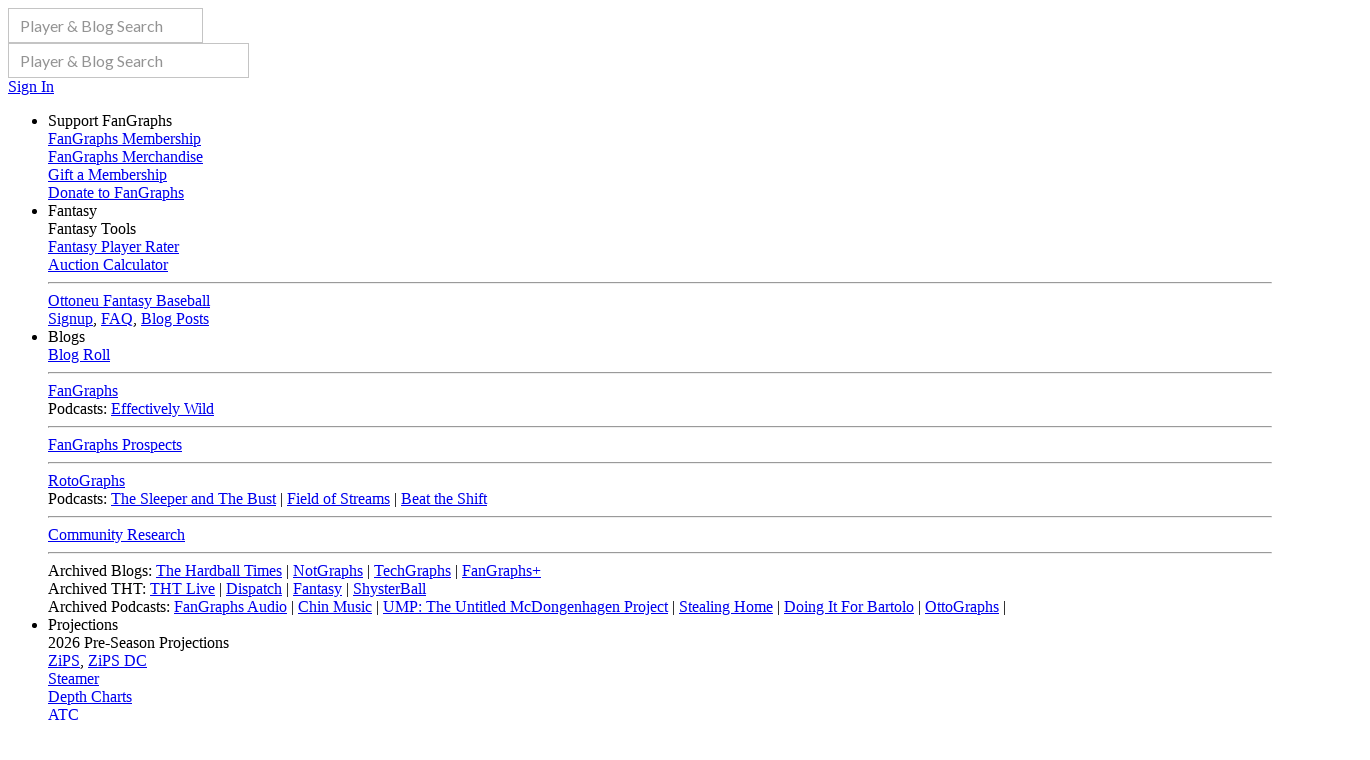

--- FILE ---
content_type: text/html; charset=UTF-8
request_url: https://blogs.fangraphs.com/searching-for-mr-march/
body_size: 28636
content:
<!DOCTYPE html>
<html>

<head>
	<meta http-equiv="Content-Type" content="text/html; charset=UTF-8" />
	
	<meta name="generator" content="WordPress 6.9" /> <!-- leave this for stats -->
	
	<link rel="alternate" type="application/rss+xml" title="RSS 2.0" href="https://blogs.fangraphs.com/feed/" />
	<link rel="alternate" type="text/xml" title="RSS .92" href="https://blogs.fangraphs.com/feed/rss/" />
	<link rel="alternate" type="application/atom+xml" title="Atom 0.3" href="https://blogs.fangraphs.com/feed/atom/" />
	<link rel="pingback" href="https://blogs.fangraphs.com/xmlrpc.php" />
	<!-- <link href="//maxcdn.bootstrapcdn.com/font-awesome/4.5.0/css/font-awesome.min.css" rel="stylesheet"> -->


	
      
<title>Searching for Mr. March | FanGraphs Baseball</title>

<!-- The SEO Framework by Sybre Waaijer -->
<meta name="robots" content="max-snippet:-1,max-image-preview:standard,max-video-preview:-1" />
<link rel="canonical" href="https://blogs.fangraphs.com/searching-for-mr-march/" />
<meta name="description" content="Even knowing the numbers isn’t enough to determine the greatest March player in history. But make no mistake: we got the numbers." />
<meta property="og:type" content="article" />
<meta property="og:locale" content="en_US" />
<meta property="og:site_name" content="FanGraphs Baseball" />
<meta property="og:title" content="Searching for Mr. March" />
<meta property="og:description" content="Even knowing the numbers isn’t enough to determine the greatest March player in history. But make no mistake: we got the numbers." />
<meta property="og:url" content="https://blogs.fangraphs.com/searching-for-mr-march/" />
<meta property="og:image" content="https://blogs.fangraphs.com/wp-content/uploads/2018/03/Benny.png" />
<meta property="og:image:width" content="640" />
<meta property="og:image:height" content="435" />
<meta property="article:published_time" content="2018-03-29T14:44:08+00:00" />
<meta property="article:modified_time" content="2018-03-29T14:44:08+00:00" />
<meta name="twitter:card" content="summary_large_image" />
<meta name="twitter:title" content="Searching for Mr. March" />
<meta name="twitter:description" content="Even knowing the numbers isn’t enough to determine the greatest March player in history. But make no mistake: we got the numbers." />
<meta name="twitter:image" content="https://blogs.fangraphs.com/wp-content/uploads/2018/03/Benny.png" />
<script type="application/ld+json">{"@context":"https://schema.org","@graph":[{"@type":"WebSite","@id":"https://blogs.fangraphs.com/#/schema/WebSite","url":"https://blogs.fangraphs.com/","name":"FanGraphs Baseball","description":"Daily baseball statistical analysis and commentary","inLanguage":"en-US","potentialAction":{"@type":"SearchAction","target":{"@type":"EntryPoint","urlTemplate":"https://blogs.fangraphs.com/search/{search_term_string}/"},"query-input":"required name=search_term_string"},"publisher":{"@type":"Organization","@id":"https://blogs.fangraphs.com/#/schema/Organization","name":"FanGraphs Baseball","url":"https://blogs.fangraphs.com/"}},{"@type":"WebPage","@id":"https://blogs.fangraphs.com/searching-for-mr-march/","url":"https://blogs.fangraphs.com/searching-for-mr-march/","name":"Searching for Mr. March | FanGraphs Baseball","description":"Even knowing the numbers isn’t enough to determine the greatest March player in history. But make no mistake: we got the numbers.","inLanguage":"en-US","isPartOf":{"@id":"https://blogs.fangraphs.com/#/schema/WebSite"},"breadcrumb":{"@type":"BreadcrumbList","@id":"https://blogs.fangraphs.com/#/schema/BreadcrumbList","itemListElement":[{"@type":"ListItem","position":1,"item":"https://blogs.fangraphs.com/","name":"FanGraphs Baseball"},{"@type":"ListItem","position":2,"item":"https://blogs.fangraphs.com/category/daily-graphs/","name":"Category: Daily Graphings"},{"@type":"ListItem","position":3,"name":"Searching for Mr. March"}]},"potentialAction":{"@type":"ReadAction","target":"https://blogs.fangraphs.com/searching-for-mr-march/"},"datePublished":"2018-03-29T14:44:08+00:00","dateModified":"2018-03-29T14:44:08+00:00","author":{"@type":"Person","@id":"https://blogs.fangraphs.com/#/schema/Person/10c071f64130de534a2643bfb355aa8f","name":"Roger Cormier","description":"Bless his heart, Roger was reared in Brooklyn, New York. He co-founded and co-hosts the Good Fundies podcast and website. He&#039;s too busy and self-involved to hate your favorite team. @yayroger  and @goodfundies on Twitter."}}]}</script>
<script type="application/ld+json">{"@context":"https://schema.org","@type":"NewsArticle","mainEntityOfPage":{"@type":"WebPage","@id":"https://blogs.fangraphs.com/searching-for-mr-march/"},"headline":"Searching for Mr. March","image":"https://blogs.fangraphs.com/wp-content/uploads/2018/03/Benny.png","datePublished":"2018-03-29T14:44:08+00:00","dateModified":"2018-03-29T14:44:08+00:00","author":{"@type":"Person","name":"Roger Cormier","url":"https://blogs.fangraphs.com/author/rcormier/"},"publisher":{"@type":"Organization","name":"FanGraphs Baseball","logo":{"@type":"ImageObject","url":"https://blogs.fangraphs.com/wp-content/uploads/2021/10/cropped-fangraphs_logo_square_google_news-312x60.png","width":312,"height":60}},"description":"Even knowing the numbers isn’t enough to determine the greatest March player in history. But make no mistake: we got the numbers."}</script>
<!-- / The SEO Framework by Sybre Waaijer | 2.61ms meta | 0.08ms boot -->

<link rel="alternate" title="oEmbed (JSON)" type="application/json+oembed" href="https://blogs.fangraphs.com/wp-json/oembed/1.0/embed?url=https%3A%2F%2Fblogs.fangraphs.com%2Fsearching-for-mr-march%2F" />
<link rel="alternate" title="oEmbed (XML)" type="text/xml+oembed" href="https://blogs.fangraphs.com/wp-json/oembed/1.0/embed?url=https%3A%2F%2Fblogs.fangraphs.com%2Fsearching-for-mr-march%2F&#038;format=xml" />
<style id='wp-img-auto-sizes-contain-inline-css' type='text/css'>
img:is([sizes=auto i],[sizes^="auto," i]){contain-intrinsic-size:3000px 1500px}
/*# sourceURL=wp-img-auto-sizes-contain-inline-css */
</style>
<style id='wp-emoji-styles-inline-css' type='text/css'>

	img.wp-smiley, img.emoji {
		display: inline !important;
		border: none !important;
		box-shadow: none !important;
		height: 1em !important;
		width: 1em !important;
		margin: 0 0.07em !important;
		vertical-align: -0.1em !important;
		background: none !important;
		padding: 0 !important;
	}
/*# sourceURL=wp-emoji-styles-inline-css */
</style>
<link rel='stylesheet' id='wp-block-library-css' href='https://blogs.fangraphs.com/wp-includes/css/dist/block-library/style.min.css?ver=6.9' type='text/css' media='all' />
<style id='global-styles-inline-css' type='text/css'>
:root{--wp--preset--aspect-ratio--square: 1;--wp--preset--aspect-ratio--4-3: 4/3;--wp--preset--aspect-ratio--3-4: 3/4;--wp--preset--aspect-ratio--3-2: 3/2;--wp--preset--aspect-ratio--2-3: 2/3;--wp--preset--aspect-ratio--16-9: 16/9;--wp--preset--aspect-ratio--9-16: 9/16;--wp--preset--color--black: #000000;--wp--preset--color--cyan-bluish-gray: #abb8c3;--wp--preset--color--white: #ffffff;--wp--preset--color--pale-pink: #f78da7;--wp--preset--color--vivid-red: #cf2e2e;--wp--preset--color--luminous-vivid-orange: #ff6900;--wp--preset--color--luminous-vivid-amber: #fcb900;--wp--preset--color--light-green-cyan: #7bdcb5;--wp--preset--color--vivid-green-cyan: #00d084;--wp--preset--color--pale-cyan-blue: #8ed1fc;--wp--preset--color--vivid-cyan-blue: #0693e3;--wp--preset--color--vivid-purple: #9b51e0;--wp--preset--gradient--vivid-cyan-blue-to-vivid-purple: linear-gradient(135deg,rgb(6,147,227) 0%,rgb(155,81,224) 100%);--wp--preset--gradient--light-green-cyan-to-vivid-green-cyan: linear-gradient(135deg,rgb(122,220,180) 0%,rgb(0,208,130) 100%);--wp--preset--gradient--luminous-vivid-amber-to-luminous-vivid-orange: linear-gradient(135deg,rgb(252,185,0) 0%,rgb(255,105,0) 100%);--wp--preset--gradient--luminous-vivid-orange-to-vivid-red: linear-gradient(135deg,rgb(255,105,0) 0%,rgb(207,46,46) 100%);--wp--preset--gradient--very-light-gray-to-cyan-bluish-gray: linear-gradient(135deg,rgb(238,238,238) 0%,rgb(169,184,195) 100%);--wp--preset--gradient--cool-to-warm-spectrum: linear-gradient(135deg,rgb(74,234,220) 0%,rgb(151,120,209) 20%,rgb(207,42,186) 40%,rgb(238,44,130) 60%,rgb(251,105,98) 80%,rgb(254,248,76) 100%);--wp--preset--gradient--blush-light-purple: linear-gradient(135deg,rgb(255,206,236) 0%,rgb(152,150,240) 100%);--wp--preset--gradient--blush-bordeaux: linear-gradient(135deg,rgb(254,205,165) 0%,rgb(254,45,45) 50%,rgb(107,0,62) 100%);--wp--preset--gradient--luminous-dusk: linear-gradient(135deg,rgb(255,203,112) 0%,rgb(199,81,192) 50%,rgb(65,88,208) 100%);--wp--preset--gradient--pale-ocean: linear-gradient(135deg,rgb(255,245,203) 0%,rgb(182,227,212) 50%,rgb(51,167,181) 100%);--wp--preset--gradient--electric-grass: linear-gradient(135deg,rgb(202,248,128) 0%,rgb(113,206,126) 100%);--wp--preset--gradient--midnight: linear-gradient(135deg,rgb(2,3,129) 0%,rgb(40,116,252) 100%);--wp--preset--font-size--small: 13px;--wp--preset--font-size--medium: 20px;--wp--preset--font-size--large: 36px;--wp--preset--font-size--x-large: 42px;--wp--preset--spacing--20: 0.44rem;--wp--preset--spacing--30: 0.67rem;--wp--preset--spacing--40: 1rem;--wp--preset--spacing--50: 1.5rem;--wp--preset--spacing--60: 2.25rem;--wp--preset--spacing--70: 3.38rem;--wp--preset--spacing--80: 5.06rem;--wp--preset--shadow--natural: 6px 6px 9px rgba(0, 0, 0, 0.2);--wp--preset--shadow--deep: 12px 12px 50px rgba(0, 0, 0, 0.4);--wp--preset--shadow--sharp: 6px 6px 0px rgba(0, 0, 0, 0.2);--wp--preset--shadow--outlined: 6px 6px 0px -3px rgb(255, 255, 255), 6px 6px rgb(0, 0, 0);--wp--preset--shadow--crisp: 6px 6px 0px rgb(0, 0, 0);}:where(.is-layout-flex){gap: 0.5em;}:where(.is-layout-grid){gap: 0.5em;}body .is-layout-flex{display: flex;}.is-layout-flex{flex-wrap: wrap;align-items: center;}.is-layout-flex > :is(*, div){margin: 0;}body .is-layout-grid{display: grid;}.is-layout-grid > :is(*, div){margin: 0;}:where(.wp-block-columns.is-layout-flex){gap: 2em;}:where(.wp-block-columns.is-layout-grid){gap: 2em;}:where(.wp-block-post-template.is-layout-flex){gap: 1.25em;}:where(.wp-block-post-template.is-layout-grid){gap: 1.25em;}.has-black-color{color: var(--wp--preset--color--black) !important;}.has-cyan-bluish-gray-color{color: var(--wp--preset--color--cyan-bluish-gray) !important;}.has-white-color{color: var(--wp--preset--color--white) !important;}.has-pale-pink-color{color: var(--wp--preset--color--pale-pink) !important;}.has-vivid-red-color{color: var(--wp--preset--color--vivid-red) !important;}.has-luminous-vivid-orange-color{color: var(--wp--preset--color--luminous-vivid-orange) !important;}.has-luminous-vivid-amber-color{color: var(--wp--preset--color--luminous-vivid-amber) !important;}.has-light-green-cyan-color{color: var(--wp--preset--color--light-green-cyan) !important;}.has-vivid-green-cyan-color{color: var(--wp--preset--color--vivid-green-cyan) !important;}.has-pale-cyan-blue-color{color: var(--wp--preset--color--pale-cyan-blue) !important;}.has-vivid-cyan-blue-color{color: var(--wp--preset--color--vivid-cyan-blue) !important;}.has-vivid-purple-color{color: var(--wp--preset--color--vivid-purple) !important;}.has-black-background-color{background-color: var(--wp--preset--color--black) !important;}.has-cyan-bluish-gray-background-color{background-color: var(--wp--preset--color--cyan-bluish-gray) !important;}.has-white-background-color{background-color: var(--wp--preset--color--white) !important;}.has-pale-pink-background-color{background-color: var(--wp--preset--color--pale-pink) !important;}.has-vivid-red-background-color{background-color: var(--wp--preset--color--vivid-red) !important;}.has-luminous-vivid-orange-background-color{background-color: var(--wp--preset--color--luminous-vivid-orange) !important;}.has-luminous-vivid-amber-background-color{background-color: var(--wp--preset--color--luminous-vivid-amber) !important;}.has-light-green-cyan-background-color{background-color: var(--wp--preset--color--light-green-cyan) !important;}.has-vivid-green-cyan-background-color{background-color: var(--wp--preset--color--vivid-green-cyan) !important;}.has-pale-cyan-blue-background-color{background-color: var(--wp--preset--color--pale-cyan-blue) !important;}.has-vivid-cyan-blue-background-color{background-color: var(--wp--preset--color--vivid-cyan-blue) !important;}.has-vivid-purple-background-color{background-color: var(--wp--preset--color--vivid-purple) !important;}.has-black-border-color{border-color: var(--wp--preset--color--black) !important;}.has-cyan-bluish-gray-border-color{border-color: var(--wp--preset--color--cyan-bluish-gray) !important;}.has-white-border-color{border-color: var(--wp--preset--color--white) !important;}.has-pale-pink-border-color{border-color: var(--wp--preset--color--pale-pink) !important;}.has-vivid-red-border-color{border-color: var(--wp--preset--color--vivid-red) !important;}.has-luminous-vivid-orange-border-color{border-color: var(--wp--preset--color--luminous-vivid-orange) !important;}.has-luminous-vivid-amber-border-color{border-color: var(--wp--preset--color--luminous-vivid-amber) !important;}.has-light-green-cyan-border-color{border-color: var(--wp--preset--color--light-green-cyan) !important;}.has-vivid-green-cyan-border-color{border-color: var(--wp--preset--color--vivid-green-cyan) !important;}.has-pale-cyan-blue-border-color{border-color: var(--wp--preset--color--pale-cyan-blue) !important;}.has-vivid-cyan-blue-border-color{border-color: var(--wp--preset--color--vivid-cyan-blue) !important;}.has-vivid-purple-border-color{border-color: var(--wp--preset--color--vivid-purple) !important;}.has-vivid-cyan-blue-to-vivid-purple-gradient-background{background: var(--wp--preset--gradient--vivid-cyan-blue-to-vivid-purple) !important;}.has-light-green-cyan-to-vivid-green-cyan-gradient-background{background: var(--wp--preset--gradient--light-green-cyan-to-vivid-green-cyan) !important;}.has-luminous-vivid-amber-to-luminous-vivid-orange-gradient-background{background: var(--wp--preset--gradient--luminous-vivid-amber-to-luminous-vivid-orange) !important;}.has-luminous-vivid-orange-to-vivid-red-gradient-background{background: var(--wp--preset--gradient--luminous-vivid-orange-to-vivid-red) !important;}.has-very-light-gray-to-cyan-bluish-gray-gradient-background{background: var(--wp--preset--gradient--very-light-gray-to-cyan-bluish-gray) !important;}.has-cool-to-warm-spectrum-gradient-background{background: var(--wp--preset--gradient--cool-to-warm-spectrum) !important;}.has-blush-light-purple-gradient-background{background: var(--wp--preset--gradient--blush-light-purple) !important;}.has-blush-bordeaux-gradient-background{background: var(--wp--preset--gradient--blush-bordeaux) !important;}.has-luminous-dusk-gradient-background{background: var(--wp--preset--gradient--luminous-dusk) !important;}.has-pale-ocean-gradient-background{background: var(--wp--preset--gradient--pale-ocean) !important;}.has-electric-grass-gradient-background{background: var(--wp--preset--gradient--electric-grass) !important;}.has-midnight-gradient-background{background: var(--wp--preset--gradient--midnight) !important;}.has-small-font-size{font-size: var(--wp--preset--font-size--small) !important;}.has-medium-font-size{font-size: var(--wp--preset--font-size--medium) !important;}.has-large-font-size{font-size: var(--wp--preset--font-size--large) !important;}.has-x-large-font-size{font-size: var(--wp--preset--font-size--x-large) !important;}
/*# sourceURL=global-styles-inline-css */
</style>

<style id='classic-theme-styles-inline-css' type='text/css'>
/*! This file is auto-generated */
.wp-block-button__link{color:#fff;background-color:#32373c;border-radius:9999px;box-shadow:none;text-decoration:none;padding:calc(.667em + 2px) calc(1.333em + 2px);font-size:1.125em}.wp-block-file__button{background:#32373c;color:#fff;text-decoration:none}
/*# sourceURL=/wp-includes/css/classic-themes.min.css */
</style>
<link rel='stylesheet' id='wpdiscuz-frontend-css-css' href='https://blogs.fangraphs.com/wp-content/plugins/wpdiscuz/themes/default/style.css?ver=7.6.42' type='text/css' media='all' />
<style id='wpdiscuz-frontend-css-inline-css' type='text/css'>
 #wpdcom .wpd-blog-administrator .wpd-comment-label{color:#ffffff;background-color:#50ae26;border:none}#wpdcom .wpd-blog-administrator .wpd-comment-author, #wpdcom .wpd-blog-administrator .wpd-comment-author a{color:#50ae26}#wpdcom.wpd-layout-1 .wpd-comment .wpd-blog-administrator .wpd-avatar img{border-color:#50ae26}#wpdcom.wpd-layout-2 .wpd-comment.wpd-reply .wpd-comment-wrap.wpd-blog-administrator{border-left:3px solid #50ae26}#wpdcom.wpd-layout-2 .wpd-comment .wpd-blog-administrator .wpd-avatar img{border-bottom-color:#50ae26}#wpdcom.wpd-layout-3 .wpd-blog-administrator .wpd-comment-subheader{border-top:1px dashed #50ae26}#wpdcom.wpd-layout-3 .wpd-reply .wpd-blog-administrator .wpd-comment-right{border-left:1px solid #50ae26}#wpdcom .wpd-blog-editor .wpd-comment-label{color:#ffffff;background-color:#50ae26;border:none}#wpdcom .wpd-blog-editor .wpd-comment-author, #wpdcom .wpd-blog-editor .wpd-comment-author a{color:#50ae26}#wpdcom.wpd-layout-1 .wpd-comment .wpd-blog-editor .wpd-avatar img{border-color:#50ae26}#wpdcom.wpd-layout-2 .wpd-comment.wpd-reply .wpd-comment-wrap.wpd-blog-editor{border-left:3px solid #50ae26}#wpdcom.wpd-layout-2 .wpd-comment .wpd-blog-editor .wpd-avatar img{border-bottom-color:#50ae26}#wpdcom.wpd-layout-3 .wpd-blog-editor .wpd-comment-subheader{border-top:1px dashed #50ae26}#wpdcom.wpd-layout-3 .wpd-reply .wpd-blog-editor .wpd-comment-right{border-left:1px solid #50ae26}#wpdcom .wpd-blog-author .wpd-comment-label{color:#ffffff;background-color:#50ae26;border:none}#wpdcom .wpd-blog-author .wpd-comment-author, #wpdcom .wpd-blog-author .wpd-comment-author a{color:#50ae26}#wpdcom.wpd-layout-1 .wpd-comment .wpd-blog-author .wpd-avatar img{border-color:#50ae26}#wpdcom.wpd-layout-2 .wpd-comment .wpd-blog-author .wpd-avatar img{border-bottom-color:#50ae26}#wpdcom.wpd-layout-3 .wpd-blog-author .wpd-comment-subheader{border-top:1px dashed #50ae26}#wpdcom.wpd-layout-3 .wpd-reply .wpd-blog-author .wpd-comment-right{border-left:1px solid #50ae26}#wpdcom .wpd-blog-contributor .wpd-comment-label{color:#ffffff;background-color:#50ae26;border:none}#wpdcom .wpd-blog-contributor .wpd-comment-author, #wpdcom .wpd-blog-contributor .wpd-comment-author a{color:#50ae26}#wpdcom.wpd-layout-1 .wpd-comment .wpd-blog-contributor .wpd-avatar img{border-color:#50ae26}#wpdcom.wpd-layout-2 .wpd-comment .wpd-blog-contributor .wpd-avatar img{border-bottom-color:#50ae26}#wpdcom.wpd-layout-3 .wpd-blog-contributor .wpd-comment-subheader{border-top:1px dashed #50ae26}#wpdcom.wpd-layout-3 .wpd-reply .wpd-blog-contributor .wpd-comment-right{border-left:1px solid #50ae26}#wpdcom .wpd-blog-subscriber .wpd-comment-label{color:#ffffff;background-color:#50ae26;border:none}#wpdcom .wpd-blog-subscriber .wpd-comment-author, #wpdcom .wpd-blog-subscriber .wpd-comment-author a{color:#50ae26}#wpdcom.wpd-layout-2 .wpd-comment .wpd-blog-subscriber .wpd-avatar img{border-bottom-color:#50ae26}#wpdcom.wpd-layout-3 .wpd-blog-subscriber .wpd-comment-subheader{border-top:1px dashed #50ae26}#wpdcom .wpd-blog-post_author .wpd-comment-label{color:#ffffff;background-color:#50ae26;border:none}#wpdcom .wpd-blog-post_author .wpd-comment-author, #wpdcom .wpd-blog-post_author .wpd-comment-author a{color:#50ae26}#wpdcom .wpd-blog-post_author .wpd-avatar img{border-color:#50ae26}#wpdcom.wpd-layout-1 .wpd-comment .wpd-blog-post_author .wpd-avatar img{border-color:#50ae26}#wpdcom.wpd-layout-2 .wpd-comment.wpd-reply .wpd-comment-wrap.wpd-blog-post_author{border-left:3px solid #50ae26}#wpdcom.wpd-layout-2 .wpd-comment .wpd-blog-post_author .wpd-avatar img{border-bottom-color:#50ae26}#wpdcom.wpd-layout-3 .wpd-blog-post_author .wpd-comment-subheader{border-top:1px dashed #50ae26}#wpdcom.wpd-layout-3 .wpd-reply .wpd-blog-post_author .wpd-comment-right{border-left:1px solid #50ae26}#wpdcom .wpd-blog-guest .wpd-comment-label{color:#ffffff;background-color:#50ae26;border:none}#wpdcom .wpd-blog-guest .wpd-comment-author, #wpdcom .wpd-blog-guest .wpd-comment-author a{color:#50ae26}#wpdcom.wpd-layout-3 .wpd-blog-guest .wpd-comment-subheader{border-top:1px dashed #50ae26}#comments, #respond, .comments-area, #wpdcom{}#wpdcom .ql-editor > *{color:#777777}#wpdcom .ql-editor::before{}#wpdcom .ql-toolbar{border:1px solid #DDDDDD;border-top:none}#wpdcom .ql-container{border:1px solid #DDDDDD;border-bottom:none}#wpdcom .wpd-form-row .wpdiscuz-item input[type="text"], #wpdcom .wpd-form-row .wpdiscuz-item input[type="email"], #wpdcom .wpd-form-row .wpdiscuz-item input[type="url"], #wpdcom .wpd-form-row .wpdiscuz-item input[type="color"], #wpdcom .wpd-form-row .wpdiscuz-item input[type="date"], #wpdcom .wpd-form-row .wpdiscuz-item input[type="datetime"], #wpdcom .wpd-form-row .wpdiscuz-item input[type="datetime-local"], #wpdcom .wpd-form-row .wpdiscuz-item input[type="month"], #wpdcom .wpd-form-row .wpdiscuz-item input[type="number"], #wpdcom .wpd-form-row .wpdiscuz-item input[type="time"], #wpdcom textarea, #wpdcom select{border:1px solid #DDDDDD;color:#777777}#wpdcom .wpd-form-row .wpdiscuz-item textarea{border:1px solid #DDDDDD}#wpdcom input::placeholder, #wpdcom textarea::placeholder, #wpdcom input::-moz-placeholder, #wpdcom textarea::-webkit-input-placeholder{}#wpdcom .wpd-comment-text{color:#777777}#wpdcom .wpd-thread-head .wpd-thread-info{border-bottom:2px solid #50ae26}#wpdcom .wpd-thread-head .wpd-thread-info.wpd-reviews-tab svg{fill:#50ae26}#wpdcom .wpd-thread-head .wpdiscuz-user-settings{border-bottom:2px solid #50ae26}#wpdcom .wpd-thread-head .wpdiscuz-user-settings:hover{color:#50ae26}#wpdcom .wpd-comment .wpd-follow-link:hover{color:#50ae26}#wpdcom .wpd-comment-status .wpd-sticky{color:#50ae26}#wpdcom .wpd-thread-filter .wpdf-active{color:#50ae26;border-bottom-color:#50ae26}#wpdcom .wpd-comment-info-bar{border:1px dashed #73bf52;background:#eef7ea}#wpdcom .wpd-comment-info-bar .wpd-current-view i{color:#50ae26}#wpdcom .wpd-filter-view-all:hover{background:#50ae26}#wpdcom .wpdiscuz-item .wpdiscuz-rating > label{color:#DDDDDD}#wpdcom .wpdiscuz-item .wpdiscuz-rating:not(:checked) > label:hover, .wpdiscuz-rating:not(:checked) > label:hover ~ label{}#wpdcom .wpdiscuz-item .wpdiscuz-rating > input ~ label:hover, #wpdcom .wpdiscuz-item .wpdiscuz-rating > input:not(:checked) ~ label:hover ~ label, #wpdcom .wpdiscuz-item .wpdiscuz-rating > input:not(:checked) ~ label:hover ~ label{color:#FFED85}#wpdcom .wpdiscuz-item .wpdiscuz-rating > input:checked ~ label:hover, #wpdcom .wpdiscuz-item .wpdiscuz-rating > input:checked ~ label:hover, #wpdcom .wpdiscuz-item .wpdiscuz-rating > label:hover ~ input:checked ~ label, #wpdcom .wpdiscuz-item .wpdiscuz-rating > input:checked + label:hover ~ label, #wpdcom .wpdiscuz-item .wpdiscuz-rating > input:checked ~ label:hover ~ label, .wpd-custom-field .wcf-active-star, #wpdcom .wpdiscuz-item .wpdiscuz-rating > input:checked ~ label{color:#FFD700}#wpd-post-rating .wpd-rating-wrap .wpd-rating-stars svg .wpd-star{fill:#DDDDDD}#wpd-post-rating .wpd-rating-wrap .wpd-rating-stars svg .wpd-active{fill:#FFD700}#wpd-post-rating .wpd-rating-wrap .wpd-rate-starts svg .wpd-star{fill:#DDDDDD}#wpd-post-rating .wpd-rating-wrap .wpd-rate-starts:hover svg .wpd-star{fill:#FFED85}#wpd-post-rating.wpd-not-rated .wpd-rating-wrap .wpd-rate-starts svg:hover ~ svg .wpd-star{fill:#DDDDDD}.wpdiscuz-post-rating-wrap .wpd-rating .wpd-rating-wrap .wpd-rating-stars svg .wpd-star{fill:#DDDDDD}.wpdiscuz-post-rating-wrap .wpd-rating .wpd-rating-wrap .wpd-rating-stars svg .wpd-active{fill:#FFD700}#wpdcom .wpd-comment .wpd-follow-active{color:#ff7a00}#wpdcom .page-numbers{color:#555;border:#555 1px solid}#wpdcom span.current{background:#555}#wpdcom.wpd-layout-1 .wpd-new-loaded-comment > .wpd-comment-wrap > .wpd-comment-right{background:#daf4b2}#wpdcom.wpd-layout-2 .wpd-new-loaded-comment.wpd-comment > .wpd-comment-wrap > .wpd-comment-right{background:#daf4b2}#wpdcom.wpd-layout-2 .wpd-new-loaded-comment.wpd-comment.wpd-reply > .wpd-comment-wrap > .wpd-comment-right{background:transparent}#wpdcom.wpd-layout-2 .wpd-new-loaded-comment.wpd-comment.wpd-reply > .wpd-comment-wrap{background:#daf4b2}#wpdcom.wpd-layout-3 .wpd-new-loaded-comment.wpd-comment > .wpd-comment-wrap > .wpd-comment-right{background:#daf4b2}#wpdcom .wpd-follow:hover i, #wpdcom .wpd-unfollow:hover i, #wpdcom .wpd-comment .wpd-follow-active:hover i{color:#50ae26}#wpdcom .wpdiscuz-readmore{cursor:pointer;color:#50ae26}.wpd-custom-field .wcf-pasiv-star, #wpcomm .wpdiscuz-item .wpdiscuz-rating > label{color:#DDDDDD}.wpd-wrapper .wpd-list-item.wpd-active{border-top:3px solid #50ae26}#wpdcom.wpd-layout-2 .wpd-comment.wpd-reply.wpd-unapproved-comment .wpd-comment-wrap{border-left:3px solid #daf4b2}#wpdcom.wpd-layout-3 .wpd-comment.wpd-reply.wpd-unapproved-comment .wpd-comment-right{border-left:1px solid #daf4b2}#wpdcom .wpd-prim-button{background-color:#50ae26;color:#FFFFFF}#wpdcom .wpd_label__check i.wpdicon-on{color:#50ae26;border:1px solid #a8d793}#wpd-bubble-wrapper #wpd-bubble-all-comments-count{color:#50ae26}#wpd-bubble-wrapper > div{background-color:#50ae26}#wpd-bubble-wrapper > #wpd-bubble #wpd-bubble-add-message{background-color:#50ae26}#wpd-bubble-wrapper > #wpd-bubble #wpd-bubble-add-message::before{border-left-color:#50ae26;border-right-color:#50ae26}#wpd-bubble-wrapper.wpd-right-corner > #wpd-bubble #wpd-bubble-add-message::before{border-left-color:#50ae26;border-right-color:#50ae26}.wpd-inline-icon-wrapper path.wpd-inline-icon-first{fill:#50ae26}.wpd-inline-icon-count{background-color:#50ae26}.wpd-inline-icon-count::before{border-right-color:#50ae26}.wpd-inline-form-wrapper::before{border-bottom-color:#50ae26}.wpd-inline-form-question{background-color:#50ae26}.wpd-inline-form{background-color:#50ae26}.wpd-last-inline-comments-wrapper{border-color:#50ae26}.wpd-last-inline-comments-wrapper::before{border-bottom-color:#50ae26}.wpd-last-inline-comments-wrapper .wpd-view-all-inline-comments{background:#50ae26}.wpd-last-inline-comments-wrapper .wpd-view-all-inline-comments:hover,.wpd-last-inline-comments-wrapper .wpd-view-all-inline-comments:active,.wpd-last-inline-comments-wrapper .wpd-view-all-inline-comments:focus{background-color:#50ae26}#wpdcom .ql-snow .ql-tooltip[data-mode="link"]::before{content:"Enter link:"}#wpdcom .ql-snow .ql-tooltip.ql-editing a.ql-action::after{content:"Save"}.comments-area{width:auto}#wpdcom .wpd-sbs-toggle{display:none}
/*# sourceURL=wpdiscuz-frontend-css-inline-css */
</style>
<link rel='stylesheet' id='wpdiscuz-fa-css' href='https://blogs.fangraphs.com/wp-content/plugins/wpdiscuz/assets/third-party/font-awesome-5.13.0/css/fa.min.css?ver=7.6.42' type='text/css' media='all' />
<link rel='stylesheet' id='wpdiscuz-combo-css-css' href='https://blogs.fangraphs.com/wp-content/plugins/wpdiscuz/assets/css/wpdiscuz-combo.min.css?ver=6.9' type='text/css' media='all' />
<link rel='stylesheet' id='wpdiscuz-flag-css-css' href='https://blogs.fangraphs.com/wp-content/plugins/wpdiscuz-report-flagging/assets/css/flag.min.css?ver=7.1.0' type='text/css' media='all' />
<script type="text/javascript" src="https://blogs.fangraphs.com/wp-includes/js/jquery/jquery.min.js?ver=3.7.1" id="jquery-core-js"></script>
<script type="text/javascript" src="https://blogs.fangraphs.com/wp-includes/js/jquery/jquery-migrate.min.js?ver=3.4.1" id="jquery-migrate-js"></script>
<link rel="https://api.w.org/" href="https://blogs.fangraphs.com/wp-json/" /><link rel="alternate" title="JSON" type="application/json" href="https://blogs.fangraphs.com/wp-json/wp/v2/posts/279877" /><link rel="EditURI" type="application/rsd+xml" title="RSD" href="https://blogs.fangraphs.com/xmlrpc.php?rsd" />
            <script type="text/javascript"><!--
                                function powerpress_pinw(pinw_url){window.open(pinw_url, 'PowerPressPlayer','toolbar=0,status=0,resizable=1,width=460,height=320');	return false;}
                //-->

                // tabnab protection
                window.addEventListener('load', function () {
                    // make all links have rel="noopener noreferrer"
                    document.querySelectorAll('a[target="_blank"]').forEach(link => {
                        link.setAttribute('rel', 'noopener noreferrer');
                    });
                });
            </script>
            
<!-- CACHED HEAD --><meta name="theme-color" content="#50ae26" />
<link rel="stylesheet" href="https://www.fangraphs.com/dist/css/head_section-style.css?v=5c5b4e7b5bf6b90fd1ef" />
<link rel="stylesheet" href="https://www.fangraphs.com/dist/css/side_bar-style.css?v=5c5b4e7b5bf6b90fd1ef" />




<!-- style for the blogs...need to refactor this eventually...need to put classes in PHP -->
<link rel="stylesheet" href="https://www.fangraphs.com/dist/css/blog-style.css?v=5c5b4e7b5bf6b90fd1ef" />




<!-- jQuery -->
<script src="//ajax.googleapis.com/ajax/libs/jquery/3.5.1/jquery.min.js" type="text/javascript"></script>
<script type="text/javascript" src="//www.fangraphs.com/js/fg-head?v=ewUKtXMAxpLS0X3eN0iFL5ufP5BPPGuBZOVmYd7TpEg1"></script>


<!-- old but necessary table sorting library for blogs -->
<script src="//www.fangraphs.com/javascript/jquery/sortable.js" type="text/javascript" ></script>


<link rel="stylesheet" href="https://www.fangraphs.com/dist/css/mobile-style.css?v=5c5b4e7b5bf6b90fd1ef" />
<meta name="viewport" content="width=device-width, initial-scale=1.0">


<link rel="shortcut icon" href="//www.fangraphs.com/favicon.ico" />

<script src="https://www.fangraphs.com/dist/common-bundle.js?v=5c5b4e7b5bf6b90fd1ef"></script>
<script src="https://www.fangraphs.com/dist/head_section-bundle.js?v=5c5b4e7b5bf6b90fd1ef"></script>

<link rel="search" type="application/opensearchdescription+xml" href="//www.fangraphs.com/opensearch.xml" title="FanGraphs Search" />
<link href="https://fonts.googleapis.com/css?family=Lato:400,700&amp;subset=latin-ext" rel="stylesheet" />
<link href="https://fonts.googleapis.com/icon?family=Material+Icons" rel="stylesheet" />

<script src="https://yield-manager-deployment.assertive.workers.dev/tRW2xasmrSZrN7QWk"></script><! -- END HEAD -->
</head>

<body data-test="success false"><!--NO_THEME_COOKIE-->
<div id="wrapper" class="blog-wrapper fg" data-blog="wp">
<!-- CACHED HEADER -->
<div id="top">
  

<div class="header-chat-alert-spacer" style="visibility: hidden"><a class="header-chat-alert-text"></a></div>

<div class="header__wrapper">
    <div id="header_ra-spacer"></div>
    <header>
        <div id="header_ra-content"></div>
        <div class="top-logo sticky">
            <div class="top-logo-bkgd fg"><a href="http://www.fangraphs.com/" target="_top"><div class="top-logo-img fg"></div></a></div>
        </div>
        <div id="header__snow-drift" style="z-index: inherit;"></div>
        
<script>
window.tudeLoaded = true;
</script>
<!DOCTYPE html><head><meta charSet="utf-8" data-next-head=""/><meta name="viewport" content="width=device-width" data-next-head=""/><script async="" data-id="100553825" src="//static.getclicky.com/js"></script><link rel="preload" href="https://www.fangraphs.com/_next/static/css/012fb39bee240b2d.css" as="style"/><link rel="preload" href="https://www.fangraphs.com/_next/static/css/af1f1fce73ec3a4f.css" as="style"/><script type="text/javascript" src="https://www.fangraphs.com/static/document__tracking.js"></script><noscript><div style="display:none"><img src="//pixel.quantserve.com/pixel/p-8dBx9wgQFa1M6.gif" border="0" height="1" width="1" alt="Quantcast"/></div></noscript><noscript><p><img alt="Clicky" width="1" height="1" src="//in.getclicky.com/100553825ns.gif"/></p></noscript><script type="text/javascript" src="https://www.fangraphs.com/static/document__pageview.js"></script><script defer="" data-domain="fangraphs.com" src="https://plausible.io/js/script.js"></script><link rel="stylesheet" href="https://www.fangraphs.com/_next/static/css/012fb39bee240b2d.css" data-n-g=""/><link rel="stylesheet" href="https://www.fangraphs.com/_next/static/css/af1f1fce73ec3a4f.css" data-n-p=""/><noscript data-n-css=""></noscript><script defer="" noModule="" src="https://www.fangraphs.com/_next/static/chunks/polyfills-42372ed130431b0a.js"></script><script src="https://www.fangraphs.com/_next/static/chunks/webpack-1ebed704249ae940.js" defer=""></script><script src="https://www.fangraphs.com/_next/static/chunks/framework-e63a0758bfd59d2a.js" defer=""></script><script src="https://www.fangraphs.com/_next/static/chunks/main-bf0cc907393ef712.js" defer=""></script><script src="https://www.fangraphs.com/_next/static/chunks/pages/_app-f4e78905b362c450.js" defer=""></script><script src="https://www.fangraphs.com/_next/static/chunks/98309536-07a3e9e34d1f90b4.js" defer=""></script><script src="https://www.fangraphs.com/_next/static/chunks/3099-e01f93a57c2b4e29.js" defer=""></script><script src="https://www.fangraphs.com/_next/static/chunks/4919-95150e1091f7231b.js" defer=""></script><script src="https://www.fangraphs.com/_next/static/chunks/9036-5de0443b5b4fbfc8.js" defer=""></script><script src="https://www.fangraphs.com/_next/static/chunks/9551-a68db5ae1378236c.js" defer=""></script><script src="https://www.fangraphs.com/_next/static/chunks/2874-8a517ef819b6d2b5.js" defer=""></script><script src="https://www.fangraphs.com/_next/static/chunks/pages/__dotnet-shim/nav-ee81175df1000523.js" defer=""></script><script src="https://www.fangraphs.com/_next/static/bPJDCrJIOf3Ff7y6xHOgn/_buildManifest.js" defer=""></script><script src="https://www.fangraphs.com/_next/static/bPJDCrJIOf3Ff7y6xHOgn/_ssgManifest.js" defer=""></script></head><div id="__next"><div class="nav-main__wrapper"><nav class="nav-main" id="navBar"><div class="nav-mobile-bar"><div id="nav__mobile-buton" class="nav-mobile-button "></div><div class="SearchBar2024_search-bar__desktop__u3M50"><style data-emotion="css 1pv2xcc">.css-1pv2xcc{display:-webkit-inline-box;display:-webkit-inline-flex;display:-ms-inline-flexbox;display:inline-flex;-webkit-flex-direction:column;-ms-flex-direction:column;flex-direction:column;position:relative;min-width:0;padding:0;margin:0;border:0;vertical-align:top;}</style><div class="MuiFormControl-root MuiTextField-root SearchBar2024_text-field__root__desktop__gKYNo css-1pv2xcc"><style data-emotion="css-global 1prfaxn">@-webkit-keyframes mui-auto-fill{from{display:block;}}@keyframes mui-auto-fill{from{display:block;}}@-webkit-keyframes mui-auto-fill-cancel{from{display:block;}}@keyframes mui-auto-fill-cancel{from{display:block;}}</style><style data-emotion="css j2tvy">.css-j2tvy{font-family:Lato,Arial,Helvetica,"sans-serif";font-weight:400;font-size:1rem;line-height:1.4375em;color:rgba(0, 0, 0, 0.87);box-sizing:border-box;position:relative;cursor:text;display:-webkit-inline-box;display:-webkit-inline-flex;display:-ms-inline-flexbox;display:inline-flex;-webkit-align-items:center;-webkit-box-align:center;-ms-flex-align:center;align-items:center;position:relative;border-radius:4px;border-radius:0;background-color:#fff;width:100%;}.css-j2tvy.Mui-disabled{color:rgba(0, 0, 0, 0.38);cursor:default;}.css-j2tvy:hover .MuiOutlinedInput-notchedOutline{border-color:rgba(0, 0, 0, 0.87);}@media (hover: none){.css-j2tvy:hover .MuiOutlinedInput-notchedOutline{border-color:rgba(0, 0, 0, 0.23);}}.css-j2tvy.Mui-focused .MuiOutlinedInput-notchedOutline{border-width:2px;}.css-j2tvy.Mui-focused .MuiOutlinedInput-notchedOutline{border-color:#1976d2;}.css-j2tvy.Mui-error .MuiOutlinedInput-notchedOutline{border-color:#d32f2f;}.css-j2tvy.Mui-disabled .MuiOutlinedInput-notchedOutline{border-color:rgba(0, 0, 0, 0.26);}</style><div class="MuiInputBase-root MuiOutlinedInput-root MuiInputBase-colorPrimary MuiInputBase-formControl css-j2tvy"><style data-emotion="css 1yylege">.css-1yylege{font:inherit;letter-spacing:inherit;color:currentColor;padding:4px 0 5px;border:0;box-sizing:content-box;background:none;height:1.4375em;margin:0;-webkit-tap-highlight-color:transparent;display:block;min-width:0;width:100%;-webkit-animation-name:mui-auto-fill-cancel;animation-name:mui-auto-fill-cancel;-webkit-animation-duration:10ms;animation-duration:10ms;color:initial;padding:16.5px 14px;padding:6px 12px;}.css-1yylege::-webkit-input-placeholder{color:currentColor;opacity:0.42;-webkit-transition:opacity 200ms cubic-bezier(0.4, 0, 0.2, 1) 0ms;transition:opacity 200ms cubic-bezier(0.4, 0, 0.2, 1) 0ms;}.css-1yylege::-moz-placeholder{color:currentColor;opacity:0.42;-webkit-transition:opacity 200ms cubic-bezier(0.4, 0, 0.2, 1) 0ms;transition:opacity 200ms cubic-bezier(0.4, 0, 0.2, 1) 0ms;}.css-1yylege::-ms-input-placeholder{color:currentColor;opacity:0.42;-webkit-transition:opacity 200ms cubic-bezier(0.4, 0, 0.2, 1) 0ms;transition:opacity 200ms cubic-bezier(0.4, 0, 0.2, 1) 0ms;}.css-1yylege:focus{outline:0;}.css-1yylege:invalid{box-shadow:none;}.css-1yylege::-webkit-search-decoration{-webkit-appearance:none;}label[data-shrink=false]+.MuiInputBase-formControl .css-1yylege::-webkit-input-placeholder{opacity:0!important;}label[data-shrink=false]+.MuiInputBase-formControl .css-1yylege::-moz-placeholder{opacity:0!important;}label[data-shrink=false]+.MuiInputBase-formControl .css-1yylege::-ms-input-placeholder{opacity:0!important;}label[data-shrink=false]+.MuiInputBase-formControl .css-1yylege:focus::-webkit-input-placeholder{opacity:0.42;}label[data-shrink=false]+.MuiInputBase-formControl .css-1yylege:focus::-moz-placeholder{opacity:0.42;}label[data-shrink=false]+.MuiInputBase-formControl .css-1yylege:focus::-ms-input-placeholder{opacity:0.42;}.css-1yylege.Mui-disabled{opacity:1;-webkit-text-fill-color:rgba(0, 0, 0, 0.38);}.css-1yylege:-webkit-autofill{-webkit-animation-duration:5000s;animation-duration:5000s;-webkit-animation-name:mui-auto-fill;animation-name:mui-auto-fill;}.css-1yylege:-webkit-autofill{border-radius:inherit;}</style><input aria-invalid="false" autoComplete="off" id="_R_15am_" placeholder="Player &amp; Blog Search" type="text" class="MuiInputBase-input MuiOutlinedInput-input css-1yylege" value=""/><style data-emotion="css h2v8xi">.css-h2v8xi{border-color:rgba(0, 0, 0, 0.23);}</style><style data-emotion="css 5v2ak0">.css-5v2ak0{text-align:left;position:absolute;bottom:0;right:0;top:-5px;left:0;margin:0;padding:0 8px;pointer-events:none;border-radius:inherit;border-style:solid;border-width:1px;overflow:hidden;min-width:0%;border-color:rgba(0, 0, 0, 0.23);}</style><fieldset aria-hidden="true" class="MuiOutlinedInput-notchedOutline css-5v2ak0"><style data-emotion="css w4cd9x">.css-w4cd9x{float:unset;width:auto;overflow:hidden;padding:0;line-height:11px;-webkit-transition:width 150ms cubic-bezier(0.0, 0, 0.2, 1) 0ms;transition:width 150ms cubic-bezier(0.0, 0, 0.2, 1) 0ms;}</style><legend class="css-w4cd9x"><span class="notranslate" aria-hidden="true">​</span></legend></fieldset></div></div></div><div id="search__mobile"><div class="MuiFormControl-root MuiTextField-root SearchBar2024_text-field__root__J62wR SearchBar2024_text-field__root__J62wR undefined css-1pv2xcc"><style data-emotion="css-global 1prfaxn">@-webkit-keyframes mui-auto-fill{from{display:block;}}@keyframes mui-auto-fill{from{display:block;}}@-webkit-keyframes mui-auto-fill-cancel{from{display:block;}}@keyframes mui-auto-fill-cancel{from{display:block;}}</style><style data-emotion="css la4pbv">.css-la4pbv{font-family:Lato,Arial,Helvetica,"sans-serif";font-weight:400;font-size:1rem;line-height:1.4375em;color:rgba(0, 0, 0, 0.87);box-sizing:border-box;position:relative;cursor:text;display:-webkit-inline-box;display:-webkit-inline-flex;display:-ms-inline-flexbox;display:inline-flex;-webkit-align-items:center;-webkit-box-align:center;-ms-flex-align:center;align-items:center;position:relative;border-radius:4px;padding-right:14px;border-radius:0;background-color:#fff;width:100%;}.css-la4pbv.Mui-disabled{color:rgba(0, 0, 0, 0.38);cursor:default;}.css-la4pbv:hover .MuiOutlinedInput-notchedOutline{border-color:rgba(0, 0, 0, 0.87);}@media (hover: none){.css-la4pbv:hover .MuiOutlinedInput-notchedOutline{border-color:rgba(0, 0, 0, 0.23);}}.css-la4pbv.Mui-focused .MuiOutlinedInput-notchedOutline{border-width:2px;}.css-la4pbv.Mui-focused .MuiOutlinedInput-notchedOutline{border-color:#1976d2;}.css-la4pbv.Mui-error .MuiOutlinedInput-notchedOutline{border-color:#d32f2f;}.css-la4pbv.Mui-disabled .MuiOutlinedInput-notchedOutline{border-color:rgba(0, 0, 0, 0.26);}</style><div class="MuiInputBase-root MuiOutlinedInput-root MuiInputBase-colorPrimary MuiInputBase-formControl MuiInputBase-adornedEnd css-la4pbv"><style data-emotion="css 5wj3g2">.css-5wj3g2{font:inherit;letter-spacing:inherit;color:currentColor;padding:4px 0 5px;border:0;box-sizing:content-box;background:none;height:1.4375em;margin:0;-webkit-tap-highlight-color:transparent;display:block;min-width:0;width:100%;-webkit-animation-name:mui-auto-fill-cancel;animation-name:mui-auto-fill-cancel;-webkit-animation-duration:10ms;animation-duration:10ms;color:initial;padding:16.5px 14px;padding-right:0;padding:6px 12px;}.css-5wj3g2::-webkit-input-placeholder{color:currentColor;opacity:0.42;-webkit-transition:opacity 200ms cubic-bezier(0.4, 0, 0.2, 1) 0ms;transition:opacity 200ms cubic-bezier(0.4, 0, 0.2, 1) 0ms;}.css-5wj3g2::-moz-placeholder{color:currentColor;opacity:0.42;-webkit-transition:opacity 200ms cubic-bezier(0.4, 0, 0.2, 1) 0ms;transition:opacity 200ms cubic-bezier(0.4, 0, 0.2, 1) 0ms;}.css-5wj3g2::-ms-input-placeholder{color:currentColor;opacity:0.42;-webkit-transition:opacity 200ms cubic-bezier(0.4, 0, 0.2, 1) 0ms;transition:opacity 200ms cubic-bezier(0.4, 0, 0.2, 1) 0ms;}.css-5wj3g2:focus{outline:0;}.css-5wj3g2:invalid{box-shadow:none;}.css-5wj3g2::-webkit-search-decoration{-webkit-appearance:none;}label[data-shrink=false]+.MuiInputBase-formControl .css-5wj3g2::-webkit-input-placeholder{opacity:0!important;}label[data-shrink=false]+.MuiInputBase-formControl .css-5wj3g2::-moz-placeholder{opacity:0!important;}label[data-shrink=false]+.MuiInputBase-formControl .css-5wj3g2::-ms-input-placeholder{opacity:0!important;}label[data-shrink=false]+.MuiInputBase-formControl .css-5wj3g2:focus::-webkit-input-placeholder{opacity:0.42;}label[data-shrink=false]+.MuiInputBase-formControl .css-5wj3g2:focus::-moz-placeholder{opacity:0.42;}label[data-shrink=false]+.MuiInputBase-formControl .css-5wj3g2:focus::-ms-input-placeholder{opacity:0.42;}.css-5wj3g2.Mui-disabled{opacity:1;-webkit-text-fill-color:rgba(0, 0, 0, 0.38);}.css-5wj3g2:-webkit-autofill{-webkit-animation-duration:5000s;animation-duration:5000s;-webkit-animation-name:mui-auto-fill;animation-name:mui-auto-fill;}.css-5wj3g2:-webkit-autofill{border-radius:inherit;}</style><input aria-invalid="false" autoComplete="off" id="_R_1lam_" placeholder="Player &amp; Blog Search" type="text" class="MuiInputBase-input MuiOutlinedInput-input SearchBar2024_input__root__7_WrJ MuiInputBase-inputAdornedEnd css-5wj3g2" value=""/><style data-emotion="css rxwmle">.css-rxwmle{display:-webkit-box;display:-webkit-flex;display:-ms-flexbox;display:flex;max-height:2em;-webkit-align-items:center;-webkit-box-align:center;-ms-flex-align:center;align-items:center;white-space:nowrap;color:rgba(0, 0, 0, 0.54);margin-left:8px;visibility:hidden;cursor:pointer;}</style><div class="MuiInputAdornment-root MuiInputAdornment-positionEnd MuiInputAdornment-outlined MuiInputAdornment-sizeMedium css-rxwmle"><style data-emotion="css q7mezt">.css-q7mezt{-webkit-user-select:none;-moz-user-select:none;-ms-user-select:none;user-select:none;width:1em;height:1em;display:inline-block;-webkit-flex-shrink:0;-ms-flex-negative:0;flex-shrink:0;-webkit-transition:fill 200ms cubic-bezier(0.4, 0, 0.2, 1) 0ms;transition:fill 200ms cubic-bezier(0.4, 0, 0.2, 1) 0ms;fill:currentColor;font-size:1.5rem;}</style><svg class="MuiSvgIcon-root MuiSvgIcon-fontSizeMedium css-q7mezt" focusable="false" aria-hidden="true" viewBox="0 0 24 24"><path d="M19 6.41 17.59 5 12 10.59 6.41 5 5 6.41 10.59 12 5 17.59 6.41 19 12 13.41 17.59 19 19 17.59 13.41 12z"></path></svg></div><fieldset aria-hidden="true" class="MuiOutlinedInput-notchedOutline SearchBar2024_input__notched-outline__N2D_8 css-5v2ak0"><legend class="css-w4cd9x"><span class="notranslate" aria-hidden="true">​</span></legend></fieldset></div></div></div><div class="nav-mobile-fill "></div><div class="menu-item nav-mobile-login " data-full="true"><a href="https://www.fangraphs.com/blogs/wp-login.php?redirect_to=null"><div class="menu-item-label"><div class="label-account">Sign In</div><div class="icon-account signed-out"></div></div></a></div></div><div class="nav-mobile-menu"><ul class="menu-top"><li class="menu-item " data-sub="home"><div class="menu-item-label">Support FanGraphs</div><div class="menu-sub"><div class="menusub_mid"><div class="menu-sub-link"><a href="https://plus.fangraphs.com/product/fangraphs-membership/">FanGraphs Membership</a></div><div class="menu-sub-link"><a href="https://plus.fangraphs.com/shop/">FanGraphs Merchandise</a></div><div class="menu-sub-link"><a href="https://plus.fangraphs.com/product/fangraphs-gift-membership/">Gift a Membership</a></div><div class="menu-sub-link"><a href="https://plus.fangraphs.com/product/fangraphs-donation/">Donate to FanGraphs</a></div></div></div></li><li class="menu-item " data-sub="games"><div class="menu-item-label">Fantasy</div><div class="menu-sub"><div class="menu-sub-header">Fantasy Tools</div><a href="https://www.fangraphs.com/fantasy-tools/player-rater" aria-label="Fantasy Player Rater">Fantasy Player Rater</a><br/><a href="https://www.fangraphs.com/fantasy-tools/auction-calculator" aria-label="Auction Calculator">Auction Calculator</a><hr/><div class="menu-sub-link"><a href="//ottoneu.fangraphs.com/">Ottoneu Fantasy Baseball</a></div><a href="//ottoneu.fangraphs.com/">Signup</a>,<!-- --> <a href="//ottoneu.fangraphs.com/support">FAQ</a>,<!-- --> <a href="//www.fangraphs.com/fantasy/category/ottoneu/">Blog Posts</a></div></li><li class="menu-item " data-sub="blogs" data-full="true"><div class="menu-item-label">Blogs</div><div class="menu-sub"><div class="menu-sub-link"><a href="https://www.fangraphs.com/blog-roll">Blog Roll</a></div><hr/><div class="menu-sub-ajax"><div class="menusub_mid"><div class="menu-blog fg"><div class="menu-blog-header"><a href="https://www.fangraphs.com/blogs/">FanGraphs</a></div><div id="menu-blog-roll-fg"><ul></ul></div><div class="menu-blog-podcast"><span>Podcasts:</span> <a href="https://www.fangraphs.com/blog-roll?category=Effectively+Wild">Effectively Wild</a></div></div><hr/><div class="menu-blog fg"><div class="menu-blog-header"><a href="https://www.fangraphs.com/prospects/">FanGraphs Prospects</a></div></div><hr/><div class="menu-blog rg"><div class="menu-blog-header"><a href="https://www.fangraphs.com/rotographs">RotoGraphs</a></div><div id="menu-blog-roll-rg"><ul></ul></div><div class="menu-blog-podcast"><span>Podcasts: </span><a href="https://www.fangraphs.com/fantasy/category/podcast/">The Sleeper and The Bust</a> |<!-- --> <a href="https://www.fangraphs.com/fantasy/category/field-of-streams/">Field of Streams</a> |<!-- --> <a href="https://fantasy.fangraphs.com/category/beat-the-shift/">Beat the Shift</a></div></div><hr/><div class="menu-blog com"><div class="menu-blog-header"><a href="https://www.fangraphs.com/community/">Community Research</a></div><div id="menu-blog-roll-com"><ul></ul></div></div><hr/><div class="menu-blog-podcast"><span>Archived Blogs:</span> <a class="tht" href="https://www.fangraphs.com/tht/">The Hardball Times</a> |<!-- --> <a class="not" href="https://www.fangraphs.com/not/">NotGraphs</a> |<!-- --> <a class="tg" href="https://www.fangraphs.com/techgraphs/">TechGraphs</a> |<!-- --> <a class="fg" href="https://www.fangraphs.com/plus/">FanGraphs+</a></div><div class="menu-blog-podcast"><span>Archived THT:</span> <a class="tht" href="https://www.fangraphs.com/tht/tht-live/">THT Live</a> | <!-- --> <a class="tht" href="https://www.fangraphs.com/tht/category/tht-dispatch/">Dispatch</a> | <!-- --> <a class="tht" href="https://www.fangraphs.com/tht/category/tht-fantasy/">Fantasy</a> | <!-- --> <a class="tht" href="htttps://www.fangraphs.com/tht/category/shysterball/">ShysterBall</a></div><div class="menu-blog-podcast"><span>Archived Podcasts:</span> <a class="fg" href="https://www.fangraphs.com/blogs/category/podcast/">FanGraphs Audio</a> |<!-- --> <a class="fg" href="https://blogs.fangraphs.com/category/chin-music/">Chin Music</a> |<!-- --> <a class="fg" href="https://www.fangraphs.com/blogs/category/ump-the-untitled-mcdongenhagen-project/">UMP: The Untitled McDongenhagen Project</a> |<!-- --> <a class="tht" href="https://www.fangraphs.com/tht/stealing-home/">Stealing Home</a> |<!-- --> <a class="tht" href="https://www.fangraphs.com/tht/doing-it-for-bartolo/">Doing It For Bartolo</a> |<!-- --> <a class="rg" href="https://www.fangraphs.com/fantasy/category/ottographs-podcast/">OttoGraphs</a> |<!-- --> </div></div></div></div></li><li class="menu-item " data-sub="projections" data-full="true"><div class="menu-item-label">Projections</div><div class="menu-sub"><div class="menusub_mid"><div class="menu-sub-header">2026<!-- --> Pre-Season Projections</div></div><a href="https://www.fangraphs.com/projections?pos=all&amp;stats=bat&amp;type=zips" aria-label="ZiPS">ZiPS</a>,<!-- --> <a href="https://www.fangraphs.com/projections?pos=all&amp;stats=bat&amp;type=zipsdc" aria-label="ZiPS DC">ZiPS DC</a><br/><a href="https://www.fangraphs.com/projections?pos=all&amp;stats=bat&amp;type=steamer" aria-label="Steamer">Steamer</a><br/><a href="https://www.fangraphs.com/projections?pos=all&amp;stats=bat&amp;type=fangraphsdc" aria-label="Depth Charts">Depth Charts</a><br/><a href="https://www.fangraphs.com/projections?pos=all&amp;stats=bat&amp;type=atc" aria-label="ATC">ATC</a><br/><a href="https://www.fangraphs.com/projections?pos=all&amp;stats=bat&amp;type=thebat" aria-label="THE BAT">THE BAT</a>,<!-- --> <a href="https://www.fangraphs.com/projections?pos=all&amp;stats=bat&amp;type=thebatx" aria-label="THE BAT X">THE BAT X</a><br/><a href="https://www.fangraphs.com/projections?pos=all&amp;stats=bat&amp;type=oopsy" aria-label="OOPSY">OOPSY</a><hr/><div class="menu-sub-header">2026<!-- --> 600 PA / 200 IP Projections</div><a href="https://www.fangraphs.com/projections?pos=all&amp;stats=bat&amp;type=steamer600">Steamer600</a>,<!-- --> <a href="https://www.fangraphs.com/projections?pos=all&amp;stats=bat&amp;type=steamer600u">Steamer600 (Update)</a><hr/><div class="menu-sub-header">2026<!-- --> Updated In-Season Projections</div><a href="https://www.fangraphs.com/projections?pos=all&amp;stats=bat&amp;type=rzips" aria-label="ZiPS (RoS)">ZiPS (RoS)</a>,<!-- --> <a href="https://www.fangraphs.com/projections?pos=all&amp;stats=bat&amp;type=uzips" aria-label="ZiPS (Update)">ZiPS (Update)</a>,<!-- --> <a href="https://www.fangraphs.com/projections?pos=all&amp;stats=bat&amp;type=rzipsdc" aria-label="ZiPS (Update)">ZiPS DC (RoS)</a><br/><a href="https://www.fangraphs.com/projections?pos=all&amp;stats=bat&amp;type=steamerr" aria-label="Steamer (RoS)">Steamer (RoS)</a>,<!-- --> <a href="https://www.fangraphs.com/projections?pos=all&amp;stats=bat&amp;type=steameru" aria-label="Steamer (Update)">Steamer (Update)</a><br/><a href="https://www.fangraphs.com/projections?pos=all&amp;stats=bat&amp;type=rfangraphsdc" aria-label="Depth Charts (RoS)">Depth Charts (RoS)</a><br/><a href="https://www.fangraphs.com/projections?pos=all&amp;stats=bat&amp;type=ratcdc" aria-label="ATC DC (RoS)">ATC DC (RoS)</a><br/><a href="https://www.fangraphs.com/projections?pos=all&amp;stats=bat&amp;type=rthebat" aria-label="THE BAT (RoS)">THE BAT (RoS)</a>,<!-- --> <a href="https://www.fangraphs.com/projections?pos=all&amp;stats=bat&amp;type=rthebatx" aria-label="THE BAT X (RoS)">THE BAT X (RoS)</a><br/><a href="https://www.fangraphs.com/projections?pos=all&amp;stats=bat&amp;type=roopsydc" aria-label="OOPSY DC (RoS)">OOPSY DC (RoS)</a><hr/><div class="menu-sub-header">3-Year Projections</div><a href="https://www.fangraphs.com/projections?pos=all&amp;stats=bat&amp;type=zipsp1" aria-label="ZiPS 2025">ZiPS <!-- -->2027</a>,<!-- --> <a href="https://www.fangraphs.com/projections?pos=all&amp;stats=bat&amp;type=zipsp2" aria-label="ZiPS 2026">ZiPS <!-- -->2028</a><hr/><div class="menu-sub-header">On-Pace Leaders</div><a href="https://www.fangraphs.com/projections?pos=all&amp;stats=bat&amp;type=onpaceegp" aria-label="Every Game Played">Every Game Played</a>,<!-- --> <a href="https://www.fangraphs.com/projections?pos=all&amp;stats=bat&amp;type=onpacegpp" aria-label="Games Played %">Games Played %</a><hr/><div class="menu-sub-link"><a href="https://www.fangraphs.com/projections/cy-young">Cy Young Award Projections</a></div><hr/><div class="menu-sub-link"><a href="https://www.fangraphs.com/fantasy-tools/auction-calculator" aria-label="Auction Calculator">Auction Calculator</a></div></div></li><li class="menu-item " data-sub="scores" data-full="true"><div class="menu-item-label">Scores</div><div class="menu-sub"><div class="menusub_mid"><div class="menu-sub-header">Today</div><a href="https://www.fangraphs.com/scores" aria-label="MLB Scores &amp; Scoreboard">Live Scoreboard</a>,<!-- --> <a href="https://www.fangraphs.com/leaders/major-league?pos=all&amp;stats=pit&amp;lg=all&amp;qual=0&amp;type=8&amp;season=2025&amp;month=0&amp;season1=2025&amp;ind=0&amp;team=0&amp;rost=0&amp;age=0&amp;filter=&amp;players=p2026-01-21" aria-label="Major League Leaderboards - Probable Pitchers">Probable Pitchers</a><br/><a href="https://www.fangraphs.com/scores/live-leaderboards" aria-label="Live Daily Leaderboards">Live Daily Leaderboards</a><hr/><div class="menu-sub-header">Win Probability &amp; Box Scores</div><a href="/scores">2025</a>,<!-- --> <a href="/scores?date=2024-10-30">2024</a>,<!-- --> <a href="/scores?date=2023-11-01">2023</a>,<!-- --> <a href="/scores?date=2022-11-05">2022</a>,<!-- --> <a href="/scores?date=2021-11-02">2021</a>,<!-- --> <a href="/scores?date=2020-10-27">2020</a>,<!-- --> <a href="/scores?date=2019-10-30">2019</a></div><table class="menu-scores-table"><tbody><tr><td><div class="menu-sub-header">AL Games</div><table><tbody></tbody></table></td><td class="menu-table-sep"></td><td><div class="menu-sub-header">NL Games</div><table><tbody></tbody></table></td></tr></tbody></table></div></li><li class="menu-item " data-sub="standings" data-full="true"><div class="menu-item-label">Standings</div><div class="menu-sub"><div class="menusub_mid"><div class="menu-sub-link"><a href="//www.fangraphs.com/depthcharts.aspx?position=Standings">2025 Projected Standings</a></div><div class="menu-sub-link"><a href="https://www.fangraphs.com/standings/playoff-odds" aria-label="2025 Playoff Odds">2025 Playoff Odds</a>,<!-- --> <a href="https://www.fangraphs.com/standings/playoff-odds-graphs" aria-label="2025 Playoff Odds Graphs">Playoff Odds Graphs</a><br/><a href="https://www.fangraphs.com/standings/playoff-odds/postseason-zips" target="_top" aria-label="2025 ZiPS Postseason Game-By-Game Odds">2025 ZiPS Postseason Game-By-Game Odds</a></div><table class="menu-standings-table"><tbody><tr><td><div class="menu-sub-header">AL East</div><div id="menu-standings-ale"><div></div></div><div class="menu-sub-header">AL Central</div><div id="menu-standings-alc"><div></div></div><div class="menu-sub-header">AL West</div><div id="menu-standings-alw"><div></div></div></td><td class="menu-table-sep"></td><td><div class="menu-sub-header">NL East</div><div id="menu-standings-nle"><div></div></div><div class="menu-sub-header">NL Central</div><div id="menu-standings-nlc"><div></div></div><div class="menu-sub-header">NL West</div><div id="menu-standings-nlw"><div></div></div></td></tr></tbody></table></div></div></li><li class="menu-item " data-sub="leaders" data-full="true"><div class="menu-item-label">Leaders</div><div class="menu-sub"><div class="menusub_mid"><div class="menu-sub-header">Major League Leaders</div><div class="menu-sub-header">Batting:<!-- --> <a href="https://www.fangraphs.com/leaders/major-league?pos=all&amp;stats=bat&amp;lg=all&amp;qual=y&amp;type=8&amp;season=2025&amp;month=0&amp;season1=2025&amp;ind=0" aria-label="Major League Leaderboards - 2025">2025</a>,<!-- --> <a href="https://www.fangraphs.com/leaders/major-league?pos=all&amp;stats=bat&amp;lg=all&amp;qual=y&amp;type=8&amp;season=2024&amp;month=0&amp;season1=2024&amp;ind=0" aria-label="Major League Leaderboards - 2024">2024</a>,<!-- --> <a href="https://www.fangraphs.com/leaders/major-league?pos=all&amp;stats=bat&amp;lg=all&amp;qual=y&amp;type=8&amp;season=2023&amp;month=0&amp;season1=2023&amp;ind=0" aria-label="Major League Leaderboards - 2023">2023</a>,<!-- --> <a href="https://www.fangraphs.com/leaders/major-league?pos=all&amp;stats=bat&amp;lg=all&amp;qual=y&amp;type=8&amp;season=2022&amp;month=0&amp;season1=2022&amp;ind=0" aria-label="Major League Leaderboards - 2022">2022</a>,<!-- --> <a href="https://www.fangraphs.com/leaders/major-league?pos=all&amp;stats=bat&amp;lg=all&amp;qual=y&amp;type=8&amp;season=2021&amp;month=0&amp;season1=2021&amp;ind=0" aria-label="Major League Leaderboards - 2021">2021</a>,<!-- --> <a href="https://www.fangraphs.com/leaders/major-league?pos=all&amp;stats=bat&amp;lg=all&amp;qual=y&amp;type=8&amp;season=2025&amp;month=0&amp;season1=1871&amp;ind=0&amp;team=0&amp;rost=0&amp;players=0" aria-label="Major League Leaderboards - Career">Career</a></div><div class="menu-sub-header">Pitching:<!-- --> <a href="https://www.fangraphs.com/leaders/major-league?pos=all&amp;stats=pit&amp;lg=all&amp;qual=y&amp;type=8&amp;season=2025&amp;month=0&amp;season1=2025&amp;ind=0" aria-label="Major League Leaderboards - 2025">2025</a>,<!-- --> <a href="https://www.fangraphs.com/leaders/major-league?pos=all&amp;stats=pit&amp;lg=all&amp;qual=y&amp;type=8&amp;season=2024&amp;month=0&amp;season1=2024&amp;ind=0" aria-label="Major League Leaderboards - 2024">2024</a>,<!-- --> <a href="https://www.fangraphs.com/leaders/major-league?pos=all&amp;stats=pit&amp;lg=all&amp;qual=y&amp;type=8&amp;season=2023&amp;month=0&amp;season1=2023&amp;ind=0" aria-label="Major League Leaderboards - 2023">2023</a>,<!-- --> <a href="https://www.fangraphs.com/leaders/major-league?pos=all&amp;stats=pit&amp;lg=all&amp;qual=y&amp;type=8&amp;season=2022&amp;month=0&amp;season1=2022&amp;ind=0" aria-label="Major League Leaderboards - 2022">2022</a>,<!-- --> <a href="https://www.fangraphs.com/leaders/major-league?pos=all&amp;stats=pit&amp;lg=all&amp;qual=y&amp;type=8&amp;season=2021&amp;month=0&amp;season1=2021&amp;ind=0" aria-label="Major League Leaderboards - 2021">2021</a>,<!-- --> <a href="https://www.fangraphs.com/leaders/major-league?pos=all&amp;stats=pit&amp;lg=all&amp;qual=y&amp;type=8&amp;season=2025&amp;month=0&amp;season1=1871&amp;ind=0&amp;team=0&amp;rost=0&amp;players=0" aria-label="Major League Leaderboards - Career">Career</a></div><div class="menu-sub-header">Fielding:<!-- --> <a href="https://www.fangraphs.com/leaders/major-league?pos=all&amp;stats=fld&amp;lg=all&amp;qual=y&amp;type=0&amp;season=2025&amp;month=0&amp;season1=2025&amp;ind=0" aria-label="Major League Leaderboards - 2025">2025</a>,<!-- --> <a href="https://www.fangraphs.com/leaders/major-league?pos=all&amp;stats=fld&amp;lg=all&amp;qual=y&amp;type=0&amp;season=2024&amp;month=0&amp;season1=2024&amp;ind=0" aria-label="Major League Leaderboards - 2024">2024</a>,<!-- --> <a href="https://www.fangraphs.com/leaders/major-league?pos=all&amp;stats=fld&amp;lg=all&amp;qual=y&amp;type=0&amp;season=2023&amp;month=0&amp;season1=2023&amp;ind=0" aria-label="Major League Leaderboards - 2023">2023</a>,<!-- --> <a href="https://www.fangraphs.com/leaders/major-league?pos=all&amp;stats=fld&amp;lg=all&amp;qual=y&amp;type=0&amp;season=2022&amp;month=0&amp;season1=2022&amp;ind=0" aria-label="Major League Leaderboards - 2022">2022</a>,<!-- --> <a href="https://www.fangraphs.com/leaders/major-league?pos=all&amp;stats=fld&amp;lg=all&amp;qual=y&amp;type=0&amp;season=2021&amp;month=0&amp;season1=2021&amp;ind=0" aria-label="Major League Leaderboards - 2021">2021</a>,<!-- --> <a href="https://www.fangraphs.com/leaders/major-league?pos=all&amp;stats=fld&amp;lg=all&amp;qual=y&amp;type=0&amp;season=2025&amp;month=0&amp;season1=1871&amp;ind=0&amp;team=0&amp;rost=0&amp;players=0" aria-label="Major League Leaderboards - Career">Career</a></div><hr/><div class="menu-sub-header">Postseason Leaders</div><div class="menu-sub-header">Batting:<!-- --> <a href="https://www.fangraphs.com/leaders/major-league?pos=all&amp;stats=bat&amp;lg=all&amp;qual=y&amp;type=8&amp;season=2025&amp;month=0&amp;season1=2025&amp;ind=0&amp;postseason=Y" aria-label="Postseason Leaderboards - 2025">2025</a>, <!-- -->(<a href="https://www.fangraphs.com/leaders/major-league?pos=all&amp;stats=bat&amp;lg=all&amp;qual=y&amp;type=8&amp;season=2025&amp;month=0&amp;season1=2025&amp;ind=0&amp;postseason=W" aria-label="Postseason Leaderboards - 2025 WS">WS</a>)<!-- -->, <!-- -->(<a href="https://www.fangraphs.com/leaders/major-league?pos=all&amp;stats=bat&amp;lg=all&amp;qual=y&amp;type=8&amp;season=2025&amp;month=0&amp;season1=2025&amp;ind=0&amp;postseason=L" aria-label="Postseason Leaderboards - 2025 LCS">LCS</a>)<!-- -->, <!-- -->(<a href="https://www.fangraphs.com/leaders/major-league?pos=all&amp;stats=bat&amp;lg=all&amp;qual=y&amp;type=8&amp;season=2025&amp;month=0&amp;season1=2025&amp;ind=0&amp;postseason=D" aria-label="Postseason Leaderboards - 2025 LDS">LDS</a>), (<a href="https://www.fangraphs.com/leaders/major-league?pos=all&amp;stats=bat&amp;lg=all&amp;qual=y&amp;type=8&amp;season=2025&amp;month=0&amp;season1=2025&amp;ind=0&amp;postseason=F" aria-label="Postseason Leaderboards - 2025 WCS">WCS</a>)<!-- -->,<!-- --> <a href="https://www.fangraphs.com/leaders/major-league?pos=all&amp;stats=bat&amp;lg=all&amp;qual=0&amp;type=8&amp;season=2025&amp;month=0&amp;season1=1871&amp;ind=0&amp;team=0&amp;rost=0&amp;players=0&amp;postseason=Y" aria-label="Postseason Leaderboards - Career">Career</a></div><div class="menu-sub-header">Pitching:<!-- --> <a href="https://www.fangraphs.com/leaders/major-league?pos=all&amp;stats=pit&amp;lg=all&amp;qual=y&amp;type=8&amp;season=2025&amp;month=0&amp;season1=2025&amp;ind=0&amp;postseason=Y" aria-label="Major League Leaderboards - 2025">2025</a>, <!-- -->(<a href="https://www.fangraphs.com/leaders/major-league?pos=all&amp;stats=pit&amp;lg=all&amp;qual=y&amp;type=8&amp;season=2024&amp;month=0&amp;season1=2024&amp;ind=0&amp;postseason=W" aria-label="Major League Leaderboards - 2025">WS</a>)<!-- -->, <!-- -->(<a href="https://www.fangraphs.com/leaders/major-league?pos=all&amp;stats=pit&amp;lg=all&amp;qual=y&amp;type=8&amp;season=2024&amp;month=0&amp;season1=2024&amp;ind=0&amp;postseason=L" aria-label="Major League Leaderboards - 2025">LCS</a>)<!-- -->, <!-- -->(<a href="https://www.fangraphs.com/leaders/major-league?pos=all&amp;stats=pit&amp;lg=all&amp;qual=y&amp;type=8&amp;season=2024&amp;month=0&amp;season1=2024&amp;ind=0&amp;postseason=D" aria-label="Major League Leaderboards - 2025">LDS</a>)<!-- -->, <!-- -->(<a href="https://www.fangraphs.com/leaders/major-league?pos=all&amp;stats=pit&amp;lg=all&amp;qual=y&amp;type=8&amp;season=2025&amp;month=0&amp;season1=2025&amp;ind=0&amp;postseason=F" aria-label="Major League Leaderboards - 2025">WCS</a>)<!-- -->,<!-- --> <a href="https://www.fangraphs.com/leaders/major-league?pos=all&amp;stats=pit&amp;lg=all&amp;qual=0&amp;type=8&amp;season=2025&amp;month=0&amp;season1=1871&amp;ind=0&amp;team=0&amp;rost=0&amp;players=0&amp;postseason=Y" aria-label="Major League Leaderboards - Career">Career</a></div><hr/><div class="menu-sub-header">Major League Leaders - Rank</div><div class="menu-sub-header">Batting:<!-- --> <a href="https://www.fangraphs.com/leaders/major-league/rank?stats=bat">Ranking Grid</a>,<!-- --> <a href="https://www.fangraphs.com/leaders/major-league/rank?stats=bat&amp;pivottype=rp">Compare Players</a>,<!-- --> <a href="https://www.fangraphs.com/leaders/major-league/rank?stats=bat&amp;pivottype=rm">Compare Stats</a><br/>Pitching:<!-- --> <a href="https://www.fangraphs.com/leaders/major-league/rank?stats=pit">Ranking Grid</a>,<!-- --> <a href="https://www.fangraphs.com/leaders/major-league/rank?stats=pit&amp;pivottype=rp">Compare Players</a>,<!-- --> <a href="https://www.fangraphs.com/leaders/major-league/rank?stats=pit&amp;pivottype=rm">Compare Stats</a></div><div class="menu-sub-link"><a href="//www.fangraphs.com/leaders/splits-leaderboards">Splits Leaderboards</a></div><div class="menu-sub-link"><a href="https://www.fangraphs.com/leaders/pitch-type-splits" aria-label="Pitch-Type Splits Leaderboards">Pitch-Type Splits Leaderboards</a></div><div class="menu-sub-link"><a href="https://www.fangraphs.com/leaders/season-stat-grid" aria-label="Season Stat Grid">Season Stat Grid</a></div><hr/><div class="menu-sub-header">Spring Training Leaders</div><div class="menu-sub-header">Batting:<!-- --> <a href="https://www.fangraphs.com/leaders/spring-training?pos=all&amp;level=0&amp;lg=33&amp;stats=bat">2025</a>,<!-- --> <a href="https://www.fangraphs.com/leaders/spring-training?pos=all&amp;level=0&amp;lg=33&amp;stats=bat&amp;season=2024&amp;seasonEnd=2024">2024</a>,<!-- --> <a href="https://www.fangraphs.com/leaders/spring-training?pos=all&amp;level=0&amp;lg=33&amp;stats=bat&amp;season=2023&amp;seasonEnd=2023">2023</a><br/>Pitching:<!-- --> <a href="https://www.fangraphs.com/leaders/spring-training?pos=all&amp;level=0&amp;lg=33&amp;stats=pit">2025</a>,<!-- --> <a href="https://www.fangraphs.com/leaders/spring-training?pos=all&amp;level=0&amp;lg=33&amp;stats=pit&amp;season=2024&amp;seasonEnd=2024">2024</a>,<!-- --> <a href="https://www.fangraphs.com/leaders/spring-training?pos=all&amp;level=0&amp;lg=33&amp;stats=bat&amp;season=2023&amp;seasonEnd=2023">2023</a></div><hr/><div class="menu-sub-header">KBO Leaders<br/><a href="https://www.fangraphs.com/leaders/international/kbo" aria-label="KBO Leaderboards - Batting">Batting</a>,<!-- --> <a href="https://www.fangraphs.com/leaders/international/kbo?&amp;stats=pit" aria-label="KBO Leaderboards - Pitching">Pitching</a></div><div class="menu-sub-header">NPB Leaders<br/><a href="https://www.fangraphs.com/leaders/international/npb" aria-label="NPB Leaderboards - Batting">Batting</a>,<!-- --> <a href="https://www.fangraphs.com/leaders/international/npb?&amp;stats=pit" aria-label="NPB Leaderboards - Pitching">Pitching</a></div><hr/><div class="menu-sub-header">Minor League Leaders</div>AAA:<!-- --> <a href="//www.fangraphs.com/leaders/minor-league?pos=all&amp;stats=bat&amp;lg=2&amp;qual=y&amp;type=0&amp;season=2025">International League</a>,<!-- --> <a href="//www.fangraphs.com/leaders/minor-league?pos=all&amp;stats=bat&amp;lg=4&amp;qual=y&amp;type=0&amp;season=2025">Pacific Coast League</a><br/>AA:<!-- --> <a href="//www.fangraphs.com/leaders/minor-league?pos=all&amp;stats=bat&amp;lg=5&amp;qual=y&amp;type=0&amp;season=2025">Eastern League</a>,<!-- --> <a href="//www.fangraphs.com/leaders/minor-league?pos=all&amp;stats=bat&amp;lg=6&amp;qual=y&amp;type=0&amp;season=2025">Southern League</a>,<!-- --> <a href="//www.fangraphs.com/leaders/minor-league?pos=all&amp;stats=bat&amp;lg=7&amp;qual=y&amp;type=0&amp;season=2025">Texas League</a><br/>A+:<!-- --> <a href="//www.fangraphs.com/leaders/minor-league?pos=all&amp;stats=bat&amp;lg=11&amp;qual=y&amp;type=0&amp;season=2025">Midwest League</a>,<!-- --> <a href="//www.fangraphs.com/leaders/minor-league?pos=all&amp;stats=bat&amp;lg=14&amp;qual=y&amp;type=0&amp;season=2025">South Atlantic League</a>,<!-- --> <a href="//www.fangraphs.com/leaders/minor-league?pos=all&amp;stats=bat&amp;lg=13&amp;qual=y&amp;type=0&amp;season=2025">Northwest League</a><br/>A:<!-- --> <a href="//www.fangraphs.com/leaders/minor-league?pos=all&amp;stats=bat&amp;lg=8&amp;qual=y&amp;type=0&amp;season=2025">California League</a>,<!-- --> <a href="//www.fangraphs.com/leaders/minor-league?pos=all&amp;stats=bat&amp;lg=9&amp;qual=y&amp;type=0&amp;season=2025">Carolina League</a>,<!-- --> <a href="//www.fangraphs.com/leaders/minor-league?pos=all&amp;stats=bat&amp;lg=10&amp;qual=y&amp;type=0&amp;season=2025">Florida State League</a><br/>CPX:<!-- --> <a href="//www.fangraphs.com/leaders/minor-league?pos=all&amp;stats=bat&amp;lg=16&amp;qual=y&amp;type=0&amp;season=2024">Arizona</a>,<!-- --> <a href="//www.fangraphs.com/leaders/minor-league?pos=all&amp;stats=bat&amp;lg=17&amp;qual=y&amp;type=0&amp;season=2024">Florida</a><br/>R:<!-- --> <a href="//www.fangraphs.com/leaders/minor-league?pos=all&amp;stats=bat&amp;lg=30&amp;qual=y&amp;type=0&amp;season=2024">Dominican Summer League</a><hr/><div class="menu-sub-header">College Leaders<br/><a href="https://www.fangraphs.com/leaders/college" aria-label="College Leaderboards">Batting</a>,<!-- --> <a href="https://www.fangraphs.com/leaders/college?stats=pit" aria-label="College Leaderboards">Pitching</a></div><hr/><div class="menu-sub-header">WAR Tools</div><a href="https://www.fangraphs.com/leaders/war" target="_top" aria-label="Combined Leaderboards">Combined WAR Leaderboards</a><br/><a href="//www.fangraphs.com/graphsw.aspx">WAR Graphs</a><div class="menu-sub-header">WPA Tools</div><a href="//www.fangraphs.com/tools/wpa-inquirer">WPA Inquirer</a><br/><div class="menu-sub-header">Rookie Leaders</div><a href="https://www.fangraphs.com/leaders/major-league?pos=all&amp;stats=bat&amp;lg=all&amp;qual=y&amp;type=8&amp;season=2025&amp;month=0&amp;season1=2025&amp;ind=2" aria-label="Major League Leaderboards - Batters 2025">Batters 2025</a>,<!-- --> <a href="https://www.fangraphs.com/leaders/major-league?pos=all&amp;stats=pit&amp;lg=all&amp;qual=y&amp;type=8&amp;season=2025&amp;month=0&amp;season1=2025&amp;ind=2" aria-label="Major League Leaderboards - Pitchers 2025">Pitchers 2025</a><div class="menu-sub-header">Splits Leaders</div>Batters:<!-- --> <a href="https://www.fangraphs.com/leaders/major-league?pos=all&amp;stats=bat&amp;lg=all&amp;qual=y&amp;type=1&amp;season=2025&amp;month=13&amp;season1=2025&amp;ind=0" aria-label="Major League Leaderboards - 2025 vs L">vs L</a>,<!-- --> <a href="https://www.fangraphs.com/leaders/major-league?pos=all&amp;stats=bat&amp;lg=all&amp;qual=y&amp;type=1&amp;season=2025&amp;month=14&amp;season1=2025&amp;ind=0" aria-label="Major League Leaderboards - 2025 vs R">vs R</a>,<!-- --> <a href="https://www.fangraphs.com/leaders/major-league?pos=all&amp;stats=bat&amp;lg=all&amp;qual=y&amp;type=1&amp;season=2025&amp;month=15&amp;season1=2025&amp;ind=0" aria-label="Major League Leaderboards - 2025 Home">Home</a>,<!-- --> <a href="https://www.fangraphs.com/leaders/major-league?pos=all&amp;stats=bat&amp;lg=all&amp;qual=y&amp;type=1&amp;season=2025&amp;month=16&amp;season1=2025&amp;ind=0" aria-label="Major League Leaderboards - 2025 Away">Away</a><br/>Pitchers:<!-- --> <a href="https://www.fangraphs.com/leaders/major-league?pos=all&amp;stats=pit&amp;lg=all&amp;qual=y&amp;type=1&amp;season=2025&amp;month=13&amp;season1=2025&amp;ind=0" aria-label="Major League Leaderboards - 2025 vs L">vs L</a>,<!-- --> <a href="https://www.fangraphs.com/leaders/major-league?pos=all&amp;stats=pit&amp;lg=all&amp;qual=y&amp;type=1&amp;season=2025&amp;month=14&amp;season1=2025&amp;ind=0" aria-label="Major League Leaderboards - 2025 vs R">vs R</a>,<!-- --> <a href="https://www.fangraphs.com/leaders/major-league?pos=all&amp;stats=pit&amp;lg=all&amp;qual=y&amp;type=1&amp;season=2025&amp;month=15&amp;season1=2025&amp;ind=0" aria-label="Major League Leaderboards - 2025 Home">Home</a>,<!-- --> <a href="https://www.fangraphs.com/leaders/major-league?pos=all&amp;stats=pit&amp;lg=all&amp;qual=y&amp;type=1&amp;season=2025&amp;month=16&amp;season1=2025&amp;ind=0" aria-label="Major League Leaderboards - 2025 Away">Away</a><div class="menu-sub-header"></div></div></div></li><li class="menu-item " data-sub="teams" data-full="true"><div class="menu-item-label">Teams</div><div class="menu-sub"><div class="menusub_mid"><div class="menu-sub-header">Team Batting Stats</div><a href="https://www.fangraphs.com/leaders/major-league?pos=all&amp;stats=bat&amp;lg=all&amp;qual=0&amp;type=8&amp;season=2025&amp;month=0&amp;season1=2025&amp;ind=0&amp;team=0,ts&amp;rost=&amp;age=&amp;filter=&amp;players=0" aria-label="Major League Leaderboards - 2025">2025</a>,<!-- --> <a href="https://www.fangraphs.com/leaders/major-league?pos=all&amp;stats=bat&amp;lg=all&amp;qual=0&amp;type=8&amp;season=2024&amp;month=0&amp;season1=2024&amp;ind=0&amp;team=0,ts&amp;rost=&amp;age=&amp;filter=&amp;players=0" aria-label="Major League Leaderboards - 2024">2024</a>,<!-- --> <a href="https://www.fangraphs.com/leaders/major-league?pos=all&amp;stats=bat&amp;lg=all&amp;qual=0&amp;type=8&amp;season=2023&amp;month=0&amp;season1=2023&amp;ind=0&amp;team=0,ts&amp;rost=&amp;age=&amp;filter=&amp;players=0" aria-label="Major League Leaderboards - 2023">2023</a>,<!-- --> <a href="https://www.fangraphs.com/leaders/major-league?pos=all&amp;stats=bat&amp;lg=all&amp;qual=0&amp;type=8&amp;season=2022&amp;month=0&amp;season1=2022&amp;ind=0&amp;team=0,ts&amp;rost=&amp;age=&amp;filter=&amp;players=0" aria-label="Major League Leaderboards - 2022">2022</a>,<!-- --> <a href="https://www.fangraphs.com/leaders/major-league?pos=all&amp;stats=bat&amp;lg=all&amp;qual=0&amp;type=8&amp;season=2021&amp;month=0&amp;season1=2021&amp;ind=0&amp;team=0,ts&amp;rost=&amp;age=&amp;filter=&amp;players=0" aria-label="Major League Leaderboards - 2021">2021</a>,<!-- --> <a href="https://www.fangraphs.com/leaders/major-league?pos=all&amp;stats=bat&amp;lg=all&amp;qual=0&amp;type=8&amp;season=2020&amp;month=0&amp;season1=2020&amp;ind=0&amp;team=0,ts&amp;rost=&amp;age=&amp;filter=&amp;players=0" aria-label="Major League Leaderboards - 2020">2020</a><div class="menu-sub-header">Team Pitching Stats</div><a href="https://www.fangraphs.com/leaders/major-league?pos=all&amp;stats=pit&amp;lg=all&amp;qual=0&amp;type=8&amp;season=2025&amp;month=0&amp;season1=2025&amp;ind=0&amp;team=0,ts&amp;rost=0&amp;age=0&amp;filter=&amp;players=0" aria-label="Major League Leaderboards - 2025">2025</a>,<!-- --> <a href="https://www.fangraphs.com/leaders/major-league?pos=all&amp;stats=pit&amp;lg=all&amp;qual=0&amp;type=8&amp;season=2024&amp;month=0&amp;season1=2024&amp;ind=0&amp;team=0,ts&amp;rost=0&amp;age=0&amp;filter=&amp;players=0" aria-label="Major League Leaderboards - 2024">2024</a>,<!-- --> <a href="https://www.fangraphs.com/leaders/major-league?pos=all&amp;stats=pit&amp;lg=all&amp;qual=0&amp;type=8&amp;season=2023&amp;month=0&amp;season1=2023&amp;ind=0&amp;team=0,ts&amp;rost=0&amp;age=0&amp;filter=&amp;players=0" aria-label="Major League Leaderboards - 2023">2023</a>,<!-- --> <a href="https://www.fangraphs.com/leaders/major-league?pos=all&amp;stats=pit&amp;lg=all&amp;qual=0&amp;type=8&amp;season=2022&amp;month=0&amp;season1=2022&amp;ind=0&amp;team=0,ts&amp;rost=0&amp;age=0&amp;filter=&amp;players=0" aria-label="Major League Leaderboards - 2022">2022</a>,<!-- --> <a href="https://www.fangraphs.com/leaders/major-league?pos=all&amp;stats=pit&amp;lg=all&amp;qual=0&amp;type=8&amp;season=2021&amp;month=0&amp;season1=2021&amp;ind=0&amp;team=0,ts&amp;rost=0&amp;age=0&amp;filter=&amp;players=0" aria-label="Major League Leaderboards - 2021">2021</a>,<!-- --> <a href="https://www.fangraphs.com/leaders/major-league?pos=all&amp;stats=pit&amp;lg=all&amp;qual=0&amp;type=8&amp;season=2020&amp;month=0&amp;season1=2020&amp;ind=0&amp;team=0,ts&amp;rost=0&amp;age=0&amp;filter=&amp;players=0" aria-label="Major League Leaderboards - 2020">2020</a><div class="menu-sub-link"><a href="//www.fangraphs.com/depthcharts.aspx?position=Team">Team WAR Totals (Projected)</a></div><table class="menu-team-table"><tbody><tr><td><div class="menu-sub-header">AL East</div><a href="//www.fangraphs.com/teams/blue-jays">Blue Jays</a>  |  <a href="//www.fangraphs.com/depthcharts.aspx?position=ALL&amp;teamid=14">DC</a><br/><a href="//www.fangraphs.com/teams/orioles">Orioles</a>  |  <a href="//www.fangraphs.com/depthcharts.aspx?position=ALL&amp;teamid=2">DC</a><br/><a href="//www.fangraphs.com/teams/rays">Rays</a>  |  <a href="//www.fangraphs.com/depthcharts.aspx?position=ALL&amp;teamid=12">DC</a><br/><a href="//www.fangraphs.com/teams/red-sox">Red Sox</a>  |  <a href="//www.fangraphs.com/depthcharts.aspx?position=ALL&amp;teamid=3">DC</a><br/><a href="//www.fangraphs.com/teams/yankees">Yankees</a>  |  <a href="//www.fangraphs.com/depthcharts.aspx?position=ALL&amp;teamid=9">DC</a><br/></td><td><div class="menu-sub-header">AL Central</div><a href="//www.fangraphs.com/teams/guardians">Guardians</a>  |  <a href="//www.fangraphs.com/depthcharts.aspx?position=ALL&amp;teamid=5">DC</a><br/><a href="//www.fangraphs.com/teams/royals">Royals</a>  |  <a href="//www.fangraphs.com/depthcharts.aspx?position=ALL&amp;teamid=7">DC</a><br/><a href="//www.fangraphs.com/teams/tigers">Tigers</a>  |  <a href="//www.fangraphs.com/depthcharts.aspx?position=ALL&amp;teamid=6">DC</a><br/><a href="//www.fangraphs.com/teams/twins">Twins</a>  |  <a href="//www.fangraphs.com/depthcharts.aspx?position=ALL&amp;teamid=8">DC</a><br/><a href="//www.fangraphs.com/teams/white-sox">White Sox</a>  |  <a href="//www.fangraphs.com/depthcharts.aspx?position=ALL&amp;teamid=4">DC</a><br/></td><td><div class="menu-sub-header">AL West</div><a href="//www.fangraphs.com/teams/angels">Angels</a>  |  <a href="//www.fangraphs.com/depthcharts.aspx?position=ALL&amp;teamid=1">DC</a><br/><a href="//www.fangraphs.com/teams/astros">Astros</a>  |  <a href="//www.fangraphs.com/depthcharts.aspx?position=ALL&amp;teamid=21">DC</a><br/><a href="//www.fangraphs.com/teams/athletics">Athletics</a>  |  <a href="//www.fangraphs.com/depthcharts.aspx?position=ALL&amp;teamid=10">DC</a><br/><a href="//www.fangraphs.com/teams/mariners">Mariners</a>  |  <a href="//www.fangraphs.com/depthcharts.aspx?position=ALL&amp;teamid=11">DC</a><br/><a href="//www.fangraphs.com/teams/rangers">Rangers</a>  |  <a href="//www.fangraphs.com/depthcharts.aspx?position=ALL&amp;teamid=13">DC</a><br/></td></tr><tr><td><div class="menu-sub-header">NL East</div><a href="//www.fangraphs.com/teams/braves">Braves</a>  |  <a href="//www.fangraphs.com/depthcharts.aspx?position=ALL&amp;teamid=16">DC</a><br/><a href="//www.fangraphs.com/teams/marlins">Marlins</a>  |  <a href="//www.fangraphs.com/depthcharts.aspx?position=ALL&amp;teamid=20">DC</a><br/><a href="//www.fangraphs.com/teams/mets">Mets</a>  |  <a href="//www.fangraphs.com/depthcharts.aspx?position=ALL&amp;teamid=25">DC</a><br/><a href="//www.fangraphs.com/teams/nationals">Nationals</a>  |  <a href="//www.fangraphs.com/depthcharts.aspx?position=ALL&amp;teamid=24">DC</a><br/><a href="//www.fangraphs.com/teams/phillies">Phillies</a>  |  <a href="//www.fangraphs.com/depthcharts.aspx?position=ALL&amp;teamid=26">DC</a></td><td><div class="menu-sub-header">NL Central</div><a href="//www.fangraphs.com/teams/brewers">Brewers</a>  |  <a href="//www.fangraphs.com/depthcharts.aspx?position=ALL&amp;teamid=23">DC</a><br/><a href="//www.fangraphs.com/teams/cardinals">Cardinals</a>  |  <a href="//www.fangraphs.com/depthcharts.aspx?position=ALL&amp;teamid=28">DC</a><br/><a href="//www.fangraphs.com/teams/cubs">Cubs</a>  |  <a href="//www.fangraphs.com/depthcharts.aspx?position=ALL&amp;teamid=17">DC</a><br/><a href="//www.fangraphs.com/teams/pirates">Pirates</a>  |  <a href="//www.fangraphs.com/depthcharts.aspx?position=ALL&amp;teamid=27">DC</a><br/><a href="//www.fangraphs.com/teams/reds">Reds</a>  |  <a href="//www.fangraphs.com/depthcharts.aspx?position=ALL&amp;teamid=18">DC</a></td><td><div class="menu-sub-header">NL West</div><a href="//www.fangraphs.com/teams/diamondbacks">D-backs</a>  |  <a href="//www.fangraphs.com/depthcharts.aspx?position=ALL&amp;teamid=15">DC</a><br/><a href="//www.fangraphs.com/teams/dodgers">Dodgers</a>  |  <a href="//www.fangraphs.com/depthcharts.aspx?position=ALL&amp;teamid=22">DC</a><br/><a href="//www.fangraphs.com/teams/giants">Giants</a>  |  <a href="//www.fangraphs.com/depthcharts.aspx?position=ALL&amp;teamid=30">DC</a><br/><a href="//www.fangraphs.com/teams/padres">Padres</a>  |  <a href="//www.fangraphs.com/depthcharts.aspx?position=ALL&amp;teamid=29">DC</a><br/><a href="//www.fangraphs.com/teams/rockies">Rockies</a>  |  <a href="//www.fangraphs.com/depthcharts.aspx?position=ALL&amp;teamid=19">DC</a></td></tr></tbody></table><div class="menu-sub-header">Positional Depth Charts</div>Batters:<!-- --> <a href="//www.fangraphs.com/depthcharts.aspx?position=C">C</a>,<!-- --> <a href="//www.fangraphs.com/depthcharts.aspx?position=1B">1B</a>,<!-- --> <a href="//www.fangraphs.com/depthcharts.aspx?position=2B">2B</a>,<!-- --> <a href="//www.fangraphs.com/depthcharts.aspx?position=SS">SS</a>,<!-- --> <a href="//www.fangraphs.com/depthcharts.aspx?position=3B">3B</a>,<!-- --> <a href="//www.fangraphs.com/depthcharts.aspx?position=LF">LF</a>,<!-- --> <a href="//www.fangraphs.com/depthcharts.aspx?position=CF">CF</a>,<!-- --> <a href="//www.fangraphs.com/depthcharts.aspx?position=RF">RF</a>,<!-- --> <a href="//www.fangraphs.com/depthcharts.aspx?position=DH">DH</a><br/>Pitchers:<!-- --> <a href="//www.fangraphs.com/depthcharts.aspx?position=SP">SP</a>,<!-- --> <a href="//www.fangraphs.com/depthcharts.aspx?position=RP">RP</a></div></div></li><li class="menu-item " data-sub="roster-resource" data-full="true"><div class="menu-item-label">RosterResource</div><div class="menu-sub"><div class="menusub_mid"><div class="menu-sub-header">Current Depth Charts</div><table class="menu-team-table"><tbody><tr><td><div class="menu-sub-header">AL East</div><a href="https://www.fangraphs.com/roster-resource/depth-charts/blue-jays">Blue Jays</a><br/><a href="https://www.fangraphs.com/roster-resource/depth-charts/orioles">Orioles</a><br/><a href="https://www.fangraphs.com/roster-resource/depth-charts/rays">Rays</a><br/><a href="https://www.fangraphs.com/roster-resource/depth-charts/red-sox">Red Sox</a><br/><a href="https://www.fangraphs.com/roster-resource/depth-charts/yankees">Yankees</a><br/></td><td><div class="menu-sub-header">AL Central</div><a href="https://www.fangraphs.com/roster-resource/depth-charts/guardians">Guardians</a><br/><a href="https://www.fangraphs.com/roster-resource/depth-charts/royals">Royals</a><br/><a href="https://www.fangraphs.com/roster-resource/depth-charts/tigers">Tigers</a><br/><a href="https://www.fangraphs.com/roster-resource/depth-charts/twins">Twins</a><br/><a href="https://www.fangraphs.com/roster-resource/depth-charts/white-sox">White Sox</a><br/></td><td><div class="menu-sub-header">AL West</div><a href="https://www.fangraphs.com/roster-resource/depth-charts/angels">Angels</a><br/><a href="https://www.fangraphs.com/roster-resource/depth-charts/astros">Astros</a><br/><a href="https://www.fangraphs.com/roster-resource/depth-charts/athletics">Athletics</a><br/><a href="https://www.fangraphs.com/roster-resource/depth-charts/mariners">Mariners</a><br/><a href="https://www.fangraphs.com/roster-resource/depth-charts/rangers">Rangers</a><br/></td></tr><tr><td><div class="menu-sub-header">NL East</div><a href="https://www.fangraphs.com/roster-resource/depth-charts/braves">Braves</a><br/><a href="https://www.fangraphs.com/roster-resource/depth-charts/marlins">Marlins</a><br/><a href="https://www.fangraphs.com/roster-resource/depth-charts/mets">Mets</a><br/><a href="https://www.fangraphs.com/roster-resource/depth-charts/nationals">Nationals</a><br/><a href="https://www.fangraphs.com/roster-resource/depth-charts/phillies">Phillies</a></td><td><div class="menu-sub-header">NL Central</div><a href="https://www.fangraphs.com/roster-resource/depth-charts/brewers">Brewers</a><br/><a href="https://www.fangraphs.com/roster-resource/depth-charts/cardinals">Cardinals</a><br/><a href="https://www.fangraphs.com/roster-resource/depth-charts/cubs">Cubs</a><br/><a href="https://www.fangraphs.com/roster-resource/depth-charts/pirates">Pirates</a><br/><a href="https://www.fangraphs.com/roster-resource/depth-charts/reds">Reds</a></td><td><div class="menu-sub-header">NL West</div><a href="https://www.fangraphs.com/roster-resource/depth-charts/diamondbacks">D-backs</a><br/><a href="https://www.fangraphs.com/roster-resource/depth-charts/dodgers">Dodgers</a><br/><a href="https://www.fangraphs.com/roster-resource/depth-charts/giants">Giants</a><br/><a href="https://www.fangraphs.com/roster-resource/depth-charts/padres">Padres</a><br/><a href="https://www.fangraphs.com/roster-resource/depth-charts/rockies">Rockies</a></td></tr></tbody></table></div><div class="menu-sub-header">Offseason Tools</div><div class="menu-sub-link"><a href="https://www.fangraphs.com/roster-resource/free-agent-tracker" aria-label="2026 Free Agent Tracker">2026 Free Agent Tracker</a></div><div class="menu-sub-link"><a href="https://www.fangraphs.com/roster-resource/offseason-tracker" aria-label="2026 Offseason Tracker">2026 Offseason Tracker</a></div><div class="menu-sub-link"><a href="https://www.fangraphs.com/roster-resource/opening-day-tracker" aria-label="2026 Opening Day Tracker">2026 Opening Day Tracker</a></div><div class="menu-sub-header">In-Season Tools</div><div class="menu-sub-link"><a href="https://www.fangraphs.com/roster-resource/closer-depth-chart" aria-label="2025 Closer Depth Chart">2026 Closer Depth Chart</a></div><div class="menu-sub-link"><a href="https://www.fangraphs.com/roster-resource/injury-report" aria-label="2026 Injury Report">2026 Injury Report</a></div><div class="menu-sub-link"><a href="https://www.fangraphs.com/roster-resource/payroll/padres" aria-label="2026 Payroll Pages">2026 Payroll Pages</a></div><div class="menu-sub-link"><a href="https://www.fangraphs.com/roster-resource/transaction-tracker" aria-label="2026 Transaction Tracker">2026 Transaction Tracker</a></div><div class="menu-sub-link"><a href="https://www.fangraphs.com/roster-resource/schedule-grid" aria-label="2025 Schedule Grid">2025 Schedule Grid</a></div><div class="menu-sub-link"><a href="https://www.fangraphs.com/roster-resource/probables-grid" aria-label="2025 Probables Grid">2025 Probables Grid</a></div><div class="menu-sub-link"><a href="https://www.fangraphs.com/roster-resource/lineup-tracker/padres" aria-label="2025 Lineup Tracker">2025 Lineup Tracker</a></div><div class="menu-sub-link"><a href="https://www.fangraphs.com/roster-resource/minor-league-power-rankings" aria-label="Minor League Power Rankings Leaderboards">2025 Minor League Power Rankings</a><br/></div></div></li><li id="menuProspects" class="menu-item " data-sub="prospects" data-full="true"><div class="menu-item-label">Prospects</div><div class="menu-sub"><div class="menusub-mid"><div class="menu-sub-link"><a href="//www.fangraphs.com/prospects">Prospects Home</a></div><a href="https://www.fangraphs.com/prospects/the-board" aria-label="The Board">The Board</a><br/><a href="//www.fangraphs.com/prospects/the-board-scouting-and-stats">The Board: Scouting + Stats!</a><br/><a href="//blogs.fangraphs.com/how-to-use-the-board-a-tutorial-2022/">How To Use The Board: A Tutorial</a><br/><a href="https://www.fangraphs.com/prospects/farm-system-rankings" aria-label="Farm System Rankings">Farm System Rankings</a><br/><hr/><div class="menu-sub-link">Top Prospects List</div><div class="team-box_team-box__BS36G"><div><div class="team-box_season-toggle__QUheU"><span class="team-box_team-box__button__jzyQm team-box_highlight__FJWo6">2026</span><span class="team-box_team-box__button__jzyQm ">2025</span></div><div class="team-box_team-box__grid__cHcEp"><div class="team-box_team-box__grid__league__puSe9"><div class="team-box_label-lg__XQ95l">AL</div><table><tbody><tr><td class="team-box_link__inactive__24Fnd">BAL</td><td class="team-box_link__inactive__24Fnd">CHW</td><td class="team-box_link__inactive__24Fnd">ATH</td></tr><tr><td class="team-box_link__inactive__24Fnd">BOS</td><td class="team-box_link__inactive__24Fnd">CLE</td><td class="team-box_link__inactive__24Fnd">HOU</td></tr><tr><td class="team-box_link__inactive__24Fnd">NYY</td><td class="team-box_link__inactive__24Fnd">DET</td><td class="team-box_link__inactive__24Fnd">LAA</td></tr><tr><td class="team-box_link__inactive__24Fnd">TBR</td><td class="team-box_link__inactive__24Fnd">KCR</td><td class="team-box_link__inactive__24Fnd">SEA</td></tr><tr><td class="team-box_link__inactive__24Fnd">TOR</td><td class="team-box_link__inactive__24Fnd">MIN</td><td class="team-box_link__inactive__24Fnd">TEX</td></tr></tbody></table></div><div class="team-box_team-box__grid__league__puSe9"><div class="team-box_label-lg__XQ95l">NL</div><table><tbody><tr><td class="team-box_link__inactive__24Fnd">ATL</td><td class="team-box_link__inactive__24Fnd">CHC</td><td class="team-box_link__inactive__24Fnd">ARI</td></tr><tr><td class="team-box_link__inactive__24Fnd">MIA</td><td class="team-box_link__inactive__24Fnd">CIN</td><td class="team-box_link__inactive__24Fnd">COL</td></tr><tr><td class="team-box_link__inactive__24Fnd">NYM</td><td class="team-box_link__inactive__24Fnd">MIL</td><td class="team-box_link__inactive__24Fnd">LAD</td></tr><tr><td class="team-box_link__inactive__24Fnd">PHI</td><td class="team-box_link__inactive__24Fnd">PIT</td><td class="team-box_link__inactive__24Fnd">SDP</td></tr><tr><td class="team-box_link__inactive__24Fnd">WSN</td><td class="team-box_link__inactive__24Fnd">STL</td><td class="team-box_link__inactive__24Fnd">SFG</td></tr></tbody></table></div></div></div></div></div></div></li><li class="menu-item " data-sub="glossary" data-full="true"><div class="menu-item-label">Glossary</div><div class="menu-sub"><div class="menusub_mid"><div class="menu-sub-link"><a href="//www.fangraphs.com/library/">Library</a></div><div class="menu-sub-header">Batting Stats</div><a href="//www.fangraphs.com/library/offense/woba/">wOBA</a>,<!-- --> <a href="//www.fangraphs.com/library/offense/wrc/">wRC+</a>,<!-- --> <a href="//www.fangraphs.com/library/offense/iso/">ISO</a>,<!-- --> <a href="//www.fangraphs.com/library/offense/rate-stats/">K% &amp; BB%</a>, <a href="//www.fangraphs.com/library/offense/">more...</a><div class="menu-sub-header">Pitching Stats</div><a href="//www.fangraphs.com/library/pitching/fip/">FIP</a>,<!-- --> <a href="//www.fangraphs.com/library/pitching/xfip/">xFIP</a>,<!-- --> <a href="//www.fangraphs.com/library/pitching/babip/">BABIP</a>,<!-- --> <a href="//www.fangraphs.com/library/pitching/rate-stats/">K/9 &amp; BB/9</a>, <a href="//www.fangraphs.com/library/pitching/">more...</a><div class="menu-sub-header">Defensive Stats</div><a href="//www.fangraphs.com/blogs/the-fangraphs-uzr-primer/">UZR Primer</a>, <a href="//www.fangraphs.com/library/defense/drs/">DRS</a>,<!-- --> <a href="//www.fangraphs.com/library/defense/fsr/">FSR</a>,<!-- --> <a href="//www.fangraphs.com/library/defense/tz-tzl/">TZ &amp; TZL</a>, <a href="//www.fangraphs.com/library/defense/">more...</a><div class="menu-sub-header">More</div><a href="//www.fangraphs.com/library/misc/war/">WAR</a>,<!-- --> <a href="//www.fangraphs.com/blogs/ultimate-base-running-primer/">UBR Primer</a>, <a href="//www.fangraphs.com/library/misc/wpa/">WPA</a>,<!-- --> <a href="//www.fangraphs.com/library/misc/li/">LI</a>,<!-- --> <a href="//www.fangraphs.com/library/misc/clutch/">Clutch</a><div class="menu-sub-header">Guts!</div><a href="https://www.fangraphs.com/tools/guts?type=cn" aria-label="Seasonal Constants">Seasonal Constants</a><br/><a href="https://www.fangraphs.com/tools/guts?type=pf" aria-label="Park Factors">Park Factors</a><br/><a href="https://www.fangraphs.com/tools/guts?type=pfh" aria-label="Park Factors by Handedness">Park Factors by Handedness</a></div></div></li><li class="nav-fill"></li><li class="menu-item " data-sub="login" data-full="true"><a href="https://www.fangraphs.com/blogs/wp-login.php?redirect_to=null"><div class="menu-item-label"><div class="label-account">Sign In</div><div class="icon-account signed-out"></div></div></a></li></ul></div></nav></div><div></div><style data-emotion="css 129zyy9">.css-129zyy9{z-index:10000000001;}@media print{.css-129zyy9{position:absolute!important;}}</style></div><script id="__NEXT_DATA__" type="application/json">{"props":{"appProps":{"footer":{"loadtime":"2026-01-21T06:58:47"},"path":"/__dotnet-shim/nav","search":{"searchTerm":"","searchResults":[]}},"__N_SSP":true,"pageProps":{}},"page":"/__dotnet-shim/nav","query":{},"buildId":"bPJDCrJIOf3Ff7y6xHOgn","isFallback":false,"isExperimentalCompile":false,"gssp":true,"appGip":true}</script><!-- NJS.Cache.H 2026-01-21 12:10:12-->



        <!-- <div id="divHeaderChat" class="header-chat-alert fg"><a class="header-chat-alert-text"></a></div> -->
    </header>
</div>


</div><div class="header__ra-unit ra-wide" style="display:block;"><div id="ezoic-pub-ad-placeholder-104" class="catchall728" style="margin-bottom:20px; height:250px;"></div></div><! -- END HEADER -->  

<div id="content" class="blog-content">
	<div id="blogcontent">

					
			<div class="post">

				
	<article>
				<h1 class="posttitle" id="post-279877"><a href="https://blogs.fangraphs.com/searching-for-mr-march/" rel="bookmark" title="Permanent link to Searching for Mr. March">Searching for Mr. March</a></h1>
				
					<div class="postmeta"> 
						<div class="postmeta_author">by <a href="https://blogs.fangraphs.com/author/rcormier/" title="Posts by Roger Cormier" rel="author">Roger Cormier</a> 
							
							</div>
						<div>March 29, 2018</div>
					</div>	

				<div class="fullpostentry">
				<p><img fetchpriority="high" decoding="async" src="http://www.fangraphs.com/blogs/wp-content/uploads/2018/03/Benny.png" alt="" width="640" height="435" class="alignnone size-full wp-image-279964" srcset="https://blogs.fangraphs.com/wp-content/uploads/2018/03/Benny.png 640w, https://blogs.fangraphs.com/wp-content/uploads/2018/03/Benny-300x204.png 300w" sizes="(max-width: 640px) 100vw, 640px" /></p>
<div class="blog-caption">In the future, everyone will be world-famous for a couple days in March.<br />(Photo: <a href="https://www.flickr.com/photos/slgc/2919395939/" rel="noopener" target="_blank">slgckgc</a>)</div>
<p>&nbsp;<br />
Two people walked into a bar. They settled every debate in the universe. Then they discussed baseball. </p><div id="fgvad_posts"></div>
<p>&#8220;Who is Mr. October?&#8221;</p>
<p>&#8220;<a href="https://www.fangraphs.com/statss.aspx?playerid=1006308&#038;position=OF">Reggie Jackson</a>. What my elders taught me anyhow. Read it was sarcastic at first, then Reggie grew into the role.&#8221;</p>
<p>&#8220;Mr. November?&#8221;</p>
<p>&#8220;Ain&#8217;t <a href="https://www.fangraphs.com/statss.aspx?playerid=826&#038;position=SS">Jeets</a> that&#8217;s for sure? Can&#8217;t take a crown because you were first in line when a calendar flips.&#8221;</p><div style="width:100%; max-width:820px; margin:40px auto; padding:0 16px; font-family:system-ui,-apple-system,BlinkMacSystemFont,'Segoe UI',sans-serif; color:#1f2937;">

  <div style="background:#FFD800; border:1px solid rgba(0,0,0,0.15); padding:24px 26px; box-shadow:0 4px 14px rgba(0,0,0,0.15);">

    <div style="text-align:center; font-size:26px; text-decoration:underline; margin-bottom:24px;">
      You Aren't a FanGraphs Member
    </div>

    <div style="font-size:15px; line-height:1.55; margin-bottom:14px;">
      It looks like you aren't yet a FanGraphs Member (or aren't logged in). We aren't mad, just disappointed.
    </div>

    <div style="font-size:15px; line-height:1.55; margin-bottom:14px;">
      We get it. You want to read this article. But before we let you get back to it, we'd like to point out a few of the good reasons why you should become a Member.
    </div>

    <div style="font-size:15px; line-height:1.55; margin-bottom:10px;">1. Ad Free viewing! We won't bug you with this ad, or any other.</div>
    <div style="font-size:15px; line-height:1.55; margin-bottom:10px;">2. Unlimited articles! Non-Members only get to read 10 free articles a month. Members never get cut off.</div>
    <div style="font-size:15px; line-height:1.55; margin-bottom:10px;">3. Dark mode and Classic mode!</div>
    <div style="font-size:15px; line-height:1.55; margin-bottom:10px;">4. Custom player page dashboards! Choose the player cards you want, in the order you want them.</div>
    <div style="font-size:15px; line-height:1.55; margin-bottom:10px;">5. One-click data exports! Export our projections and leaderboards for your personal projects.</div>
    <div style="font-size:15px; line-height:1.55; margin-bottom:10px;">6. Remove the photos on the home page! (Honestly, this doesn't sound so great to us, but some people wanted it, and we like to give our Members what they want.)</div>
    <div style="font-size:15px; line-height:1.55; margin-bottom:10px;">7. Even more Steamer projections! We have handedness, percentile, and context neutral projections available for Members only.</div>
    <div style="font-size:15px; line-height:1.55; margin-bottom:10px;">8. Get FanGraphs Walk-Off, a customized year end review! Find out exactly how you used FanGraphs this year, and how that compares to other Members. Don't be a victim of FOMO.</div>
    <div style="font-size:15px; line-height:1.55; margin-bottom:10px;">9. A weekly mailbag column, exclusively for Members.</div>
    <div style="font-size:15px; line-height:1.55; margin-bottom:14px;">10. Help support FanGraphs and our entire staff! Our Members provide us with critical resources to improve the site and deliver new features!</div>

    <div style="font-size:15px; line-height:1.55; margin-bottom:20px;">
      We hope you'll consider a Membership today, for yourself or as a gift! And we realize this has been an awfully long sales pitch, so we've also removed all the other ads in this article. We didn't want to overdo it.
    </div>

    <div style="display:flex; justify-content:center; margin-top:26px;">
      <a href="https://plus.fangraphs.com/product/fangraphs-membership/?ifgc=article_middle_long" 
         style="display:inline-block; padding:12px 24px; font-size:19px; font-weight:600; text-align:center; color:white; background-color:#4CAF50; border:3px solid black; text-decoration:none;">
        Click Here To Become a Member
      </a>
    </div>

  </div>
</div>
<p>A swig.</p>
<p>&#8220;Randy Johnson won Games Six and Seven of the World flippin&#8217; Series. That boy never needed to grow, of course. Just found the right circumstance. We should all be so lucky and talented.&#8221;</p>
<p>&#8220;Sounds good to me.&#8221;</p>
<p>Peace in our time. </p>
<p>&#8220;What about Mr. March?&#8221;</p>
<p>Oh no.</p>
<p>&#8220;All the databases have &#8216;Mar/Apr&#8217; in their splits. There have been 70 regular-season games played in March. What are we saying here? Beginnings don&#8217;t matter? Without a beginning there is no end. An ouroboros. With no March there is no October. There is no November. There&#8217;s no Christmas. I like Christmas.&#8221;</p>
<p>&#8220;Chanukkah is also…&#8221;</p>
<p><span id="more-279877"></span>&#8220;It&#8217;s got to be <a href="https://www.fangraphs.com/statss.aspx?playerid=416&#038;position=OF">Benny Agbayani</a>! Hit a grand slam in his one March at-bat. Extra-inning game. Mets 5, Cubs 1 in Tokyo, Japan.&#8221;</p>
<p>&#8220;That&#8217;s not bad but…&#8221;</p>
<p>&#8220;Maybe <a href="https://www.fangraphs.com/statss.aspx?playerid=60&#038;position=P">Randy Johnson</a> is also Mr. March. White Sox and Mariners faced off on March 31, 1996. First March game that fattened up a W or L column. <a href="https://www.newspapers.com/clip/18635749/first_ever_march_game/" target="_blank">Because of the added Wild Card round</a>. Randy&#8217;s line: seven innings, two earned runs, three hits, 14 strikeouts. No decision. The No. 9 hitter that night hit a walk-off single. <a href="http://www.fangraphs.com/players.aspx?lastname=Alex%20Rodriguez">Alex Rodriguez</a>. But he was 1 for 6 that night. So Randy.&#8221;</p>
<p>&#8220;Sure, Randy…&#8221;</p>
<p>&#8220;Aw hell, there was March 31, 1998. Had a 5.2-inning, five-run, 11-hit crudshow. That won&#8217;t do. Benny all the way.&#8221;</p>
<p>&#8220;Benny only had one at-bat.&#8221;</p>
<p>&#8220;<a href="https://www.fangraphs.com/statss.aspx?playerid=666&#038;position=P">Nomo</a>! Looked Randy right in the eye March 31, 2003, and scared him off like a Joel Sherman looking at a ballplayer with his cap backwards. Complete-game shutout.&#8221;</p>
<p>&#8220;There you have it: Hideo Nomo.&#8221;</p>
<p>&#8220;We don&#8217;t got nothing.&#8221;</p>
<p>A walk outside. A deep breath. </p>
<p>*   *  *</p>
<p>&#8220;How did you get this number?&#8221; David Appelman barked while grinding his axe, sweat reallocating on his face.</p>
<p>&#8220;David, listen…&#8221;</p>
<p>&#8220;It&#8217;s Mr. Appelman to you.&#8221; </p>
<p>&#8220;Mr. Appelman.&#8221;</p>
<p>&#8220;Want some lumber? Got hundreds laying around. An axe not used is no axe at all.&#8221;</p>
<p>&#8220;I know, Mr. Appelman.&#8221;</p>
<p>&#8220;Do you still work for me?&#8221;</p>
<p>&#8220;Yes.&#8221;</p>
<p>&#8220;Hard to tell sometimes.&#8221;</p>
<p>&#8220;Sir, do you have March regular-season statistics?&#8221;</p>
<p>&#8220;Now you want me to do the work you don&#8217;t do, for you? Is that it, Cormier?&#8221;</p>
<p>&#8220;Well…&#8221;</p>
<p>&#8220;Check your fax. Appelman out.&#8221;</p>
<p>He opened the email.</p>
<p>&#8220;Fudge&#8230;&#8221;</p>
<p><img decoding="async" src="http://www.fangraphs.com/blogs/wp-content/uploads/2018/03/numbersandnames.png" alt="" width="1358" height="322" class="alignnone size-full wp-image-279905" srcset="https://blogs.fangraphs.com/wp-content/uploads/2018/03/numbersandnames.png 1358w, https://blogs.fangraphs.com/wp-content/uploads/2018/03/numbersandnames-300x71.png 300w, https://blogs.fangraphs.com/wp-content/uploads/2018/03/numbersandnames-1024x243.png 1024w" sizes="(max-width: 1358px) 100vw, 1358px" /></p>
<p>* * *</p>
<p>&#8220;Numbers!&#8221; he shouted.</p>
<p>&#8220;Do I know you?&#8221;</p>
<p>&#8220;March numbers!&#8221; </p>
<p>&#8220;Oh&#8230; oh okay.&#8221;</p>
<p>&#8220;I put it together! Look at this! Minimum 10 March plate appearances and 1.000 OPS!&#8221;</p>
<div class="table-container table-green">
<div class="table-logo"></div>
<div class="table-title">March Mashers</div>
<div class="table-wrapper">
<table>
<tr>
<th>NAME</th>
<th>PA</th>
<th>H</th>
<th>AB</th>
<th>R</th>
<th>RBI</th>
<th>HR</th>
<th>BB</th>
<th>IBB</th>
<th>SO</th>
<th>HBP</th>
<th>SF</th>
<th>AVG</th>
<th>OBP</th>
<th>SLG</th>
<th>OPS</th>
</tr>
<tr>
<td class="align-L"><a href="http://www.fangraphs.com/statss.aspx?playerid=1119&#038;position=2B">Jeff Kent</a></td>
<td>10</td>
<td>7</td>
<td>10</td>
<td>3</td>
<td>6</td>
<td>2</td>
<td>0</td>
<td>0</td>
<td>1</td>
<td>0</td>
<td>0</td>
<td>.700</td>
<td>.700</td>
<td>1.400</td>
<td>2.100</td>
</tr>
<tr>
<td class="align-L"><a href="http://www.fangraphs.com/statss.aspx?playerid=1168&#038;position=1B">Tino Martinez</a></td>
<td>12</td>
<td>5</td>
<td>10</td>
<td>5</td>
<td>4</td>
<td>2</td>
<td>2</td>
<td>0</td>
<td>2</td>
<td>0</td>
<td>0</td>
<td>.500</td>
<td>0.583</td>
<td>1.200</td>
<td>1.783</td>
</tr>
<tr>
<td class="align-L"><a href="http://www.fangraphs.com/statss.aspx?playerid=3787&#038;position=3B">David Wright</a></td>
<td>10</td>
<td>5</td>
<td>9</td>
<td>2</td>
<td>5</td>
<td>1</td>
<td>1</td>
<td>0</td>
<td>1</td>
<td>0</td>
<td>0</td>
<td>.556</td>
<td>0.600</td>
<td>1.111</td>
<td>1.711</td>
</tr>
<tr>
<td class="align-L"><a href="http://www.fangraphs.com/statss.aspx?playerid=114&#038;position=OF">Gary Sheffield</a></td>
<td>23</td>
<td>6</td>
<td>11</td>
<td>6</td>
<td>5</td>
<td>1</td>
<td>11</td>
<td>0</td>
<td>1</td>
<td>1</td>
<td>0</td>
<td>.545</td>
<td>0.773</td>
<td>0.909</td>
<td>1.682</td>
</tr>
<tr>
<td class="align-L"><a href="http://www.fangraphs.com/statss.aspx?playerid=1658&#038;position=OF">Xavier Nady</a></td>
<td>11</td>
<td>5</td>
<td>11</td>
<td>5</td>
<td>4</td>
<td>2</td>
<td>0</td>
<td>0</td>
<td>2</td>
<td>0</td>
<td>0</td>
<td>.455</td>
<td>0.455</td>
<td>1.182</td>
<td>1.637</td>
</tr>
<tr>
<td class="align-L"><a href="http://www.fangraphs.com/statss.aspx?playerid=1679&#038;position=2B">Chase Utley</a></td>
<td>10</td>
<td>5</td>
<td>9</td>
<td>2</td>
<td>3</td>
<td>1</td>
<td>0</td>
<td>0</td>
<td>0</td>
<td>0</td>
<td>1</td>
<td>.556</td>
<td>0.500</td>
<td>1.000</td>
<td>1.500</td>
</tr>
<tr>
<td class="align-L"><a href="http://www.fangraphs.com/statss.aspx?playerid=409&#038;position=1B/DH">Jim Thome</a></td>
<td>16</td>
<td>6</td>
<td>14</td>
<td>5</td>
<td>6</td>
<td>2</td>
<td>2</td>
<td>0</td>
<td>2</td>
<td>0</td>
<td>0</td>
<td>.429</td>
<td>0.500</td>
<td>0.929</td>
<td>1.429</td>
</tr>
<tr>
<td class="align-L"><a href="http://www.fangraphs.com/statss.aspx?playerid=246&#038;position=OF">Kenny Lofton</a></td>
<td>20</td>
<td>7</td>
<td>16</td>
<td>4</td>
<td>5</td>
<td>1</td>
<td>4</td>
<td>0</td>
<td>2</td>
<td>0</td>
<td>0</td>
<td>.438</td>
<td>0.550</td>
<td>0.875</td>
<td>1.425</td>
</tr>
<tr>
<td class="align-L"><a href="http://www.fangraphs.com/statss.aspx?playerid=300&#038;position=OF">Corey Patterson</a></td>
<td>10</td>
<td>4</td>
<td>10</td>
<td>2</td>
<td>7</td>
<td>2</td>
<td>0</td>
<td>0</td>
<td>1</td>
<td>0</td>
<td>0</td>
<td>.400</td>
<td>0.400</td>
<td>1.000</td>
<td>1.400</td>
</tr>
<tr>
<td class="align-L"><a href="http://www.fangraphs.com/players.aspx?lastname=Jose%20Cruz">Jose Cruz Jr.</a></td>
<td>13</td>
<td>4</td>
<td>10</td>
<td>2</td>
<td>2</td>
<td>1</td>
<td>3</td>
<td>0</td>
<td>0</td>
<td>0</td>
<td>0</td>
<td>.400</td>
<td>0.538</td>
<td>0.800</td>
<td>1.338</td>
</tr>
<tr>
<td class="align-L"><a href="http://www.fangraphs.com/players.aspx?lastname=Luis%20Gonzalez">Luis Gonzalez</a></td>
<td>12</td>
<td>6</td>
<td>12</td>
<td>2</td>
<td>2</td>
<td>1</td>
<td>0</td>
<td>0</td>
<td>1</td>
<td>0</td>
<td>0</td>
<td>.500</td>
<td>0.500</td>
<td>0.833</td>
<td>1.333</td>
</tr>
<tr>
<td class="align-L"><a href="http://www.fangraphs.com/players.aspx?lastname=Frank%20Thomas">Frank Thomas</a></td>
<td>14</td>
<td>5</td>
<td>12</td>
<td>2</td>
<td>4</td>
<td>1</td>
<td>2</td>
<td>0</td>
<td>3</td>
<td>0</td>
<td>0</td>
<td>.417</td>
<td>0.500</td>
<td>0.833</td>
<td>1.333</td>
</tr>
<tr>
<td class="align-L"><a href="http://www.fangraphs.com/statss.aspx?playerid=1537&#038;position=OF">Karim Garcia</a></td>
<td>10</td>
<td>3</td>
<td>9</td>
<td>2</td>
<td>3</td>
<td>2</td>
<td>0</td>
<td>0</td>
<td>1</td>
<td>0</td>
<td>1</td>
<td>.333</td>
<td>0.300</td>
<td>1.000</td>
<td>1.300</td>
</tr>
<tr>
<td class="align-L"><a href="http://www.fangraphs.com/statss.aspx?playerid=1001638&#038;position=OF">Jay Buhner</a></td>
<td>10</td>
<td>3</td>
<td>8</td>
<td>1</td>
<td>3</td>
<td>1</td>
<td>3</td>
<td>1</td>
<td>3</td>
<td>0</td>
<td>0</td>
<td>.375</td>
<td>0.583</td>
<td>0.750</td>
<td>1.333</td>
</tr>
<tr>
<td class="align-L"><a href="http://www.fangraphs.com/statss.aspx?playerid=56&#038;position=1B">Mark Grace</a></td>
<td>15</td>
<td>4</td>
<td>10</td>
<td>2</td>
<td>1</td>
<td>1</td>
<td>4</td>
<td>0</td>
<td>1</td>
<td>1</td>
<td>0</td>
<td>.400</td>
<td>0.571</td>
<td>0.700</td>
<td>1.271</td>
</tr>
<tr>
<td class="align-L"><a href="http://www.fangraphs.com/statss.aspx?playerid=1588&#038;position=3B">Shane Andrews</a></td>
<td>10</td>
<td>2</td>
<td>7</td>
<td>1</td>
<td>3</td>
<td>1</td>
<td>3</td>
<td>0</td>
<td>4</td>
<td>0</td>
<td>0</td>
<td>.286</td>
<td>0.500</td>
<td>0.714</td>
<td>1.214</td>
</tr>
<tr>
<td class="align-L"><a href="http://www.fangraphs.com/statss.aspx?playerid=1210&#038;position=C">Toby Hall</a></td>
<td>10</td>
<td>5</td>
<td>10</td>
<td>0</td>
<td>3</td>
<td>0</td>
<td>0</td>
<td>0</td>
<td>1</td>
<td>0</td>
<td>0</td>
<td>.500</td>
<td>0.500</td>
<td>0.700</td>
<td>1.200</td>
</tr>
<tr>
<td class="align-L"><a href="http://www.fangraphs.com/statss.aspx?playerid=88&#038;position=SS">Rafael Furcal</a></td>
<td>14</td>
<td>6</td>
<td>13</td>
<td>2</td>
<td>1</td>
<td>0</td>
<td>1</td>
<td>0</td>
<td>1</td>
<td>0</td>
<td>0</td>
<td>.462</td>
<td>0.500</td>
<td>0.692</td>
<td>1.192</td>
</tr>
<tr>
<td class="align-L"><a href="http://www.fangraphs.com/players.aspx?lastname=Carlos%20Gomez">Carlos Gomez</a></td>
<td>13</td>
<td>4</td>
<td>11</td>
<td>3</td>
<td>1</td>
<td>1</td>
<td>2</td>
<td>0</td>
<td>4</td>
<td>0</td>
<td>0</td>
<td>.364</td>
<td>0.462</td>
<td>0.727</td>
<td>1.189</td>
</tr>
<tr>
<td class="align-L"><a href="http://www.fangraphs.com/statss.aspx?playerid=1003076&#038;position=3B">Russ Davis</a></td>
<td>10</td>
<td>3</td>
<td>9</td>
<td>1</td>
<td>3</td>
<td>1</td>
<td>1</td>
<td>0</td>
<td>2</td>
<td>0</td>
<td>0</td>
<td>.333</td>
<td>0.400</td>
<td>0.778</td>
<td>1.178</td>
</tr>
<tr>
<td class="align-L"><a href="http://www.fangraphs.com/statss.aspx?playerid=182&#038;position=1B">Tony Clark</a></td>
<td>11</td>
<td>4</td>
<td>10</td>
<td>4</td>
<td>3</td>
<td>1</td>
<td>1</td>
<td>0</td>
<td>3</td>
<td>0</td>
<td>0</td>
<td>.400</td>
<td>0.455</td>
<td>0.700</td>
<td>1.155</td>
</tr>
<tr>
<td class="align-L"><a href="https://www.fangraphs.com/statss.aspx?playerid=1133&#038;position=1B">JT Snow</a></td>
<td>11</td>
<td>2</td>
<td>8</td>
<td>2</td>
<td>1</td>
<td>1</td>
<td>3</td>
<td>1</td>
<td>1</td>
<td>0</td>
<td>0</td>
<td>.250</td>
<td>0.500</td>
<td>0.625</td>
<td>1.125</td>
</tr>
<tr>
<td class="align-L"><a href="http://www.fangraphs.com/statss.aspx?playerid=3190&#038;position=OF">Nate McLouth</a></td>
<td>12</td>
<td>3</td>
<td>9</td>
<td>2</td>
<td>4</td>
<td>1</td>
<td>2</td>
<td>0</td>
<td>2</td>
<td>0</td>
<td>0</td>
<td>.333</td>
<td>0.455</td>
<td>0.667</td>
<td>1.122</td>
</tr>
<tr>
<td class="align-L"><a href="http://www.fangraphs.com/players.aspx?lastname=Victor%20Martinez">Victor Martinez</a></td>
<td>10</td>
<td>4</td>
<td>10</td>
<td>2</td>
<td>2</td>
<td>1</td>
<td>0</td>
<td>0</td>
<td>1</td>
<td>0</td>
<td>0</td>
<td>.400</td>
<td>0.400</td>
<td>0.700</td>
<td>1.100</td>
</tr>
<tr>
<td class="align-L"><a href="http://www.fangraphs.com/players.aspx?lastname=Manny%20Ramirez">Manny Ramirez</a></td>
<td>18</td>
<td>6</td>
<td>17</td>
<td>3</td>
<td>8</td>
<td>1</td>
<td>1</td>
<td>0</td>
<td>5</td>
<td>0</td>
<td>0</td>
<td>.353</td>
<td>0.389</td>
<td>0.706</td>
<td>1.095</td>
</tr>
<tr>
<td class="align-L"><a href="http://www.fangraphs.com/statss.aspx?playerid=1904&#038;position=1B">Adam LaRoche</a></td>
<td>16</td>
<td>4</td>
<td>13</td>
<td>4</td>
<td>2</td>
<td>1</td>
<td>3</td>
<td>1</td>
<td>2</td>
<td>0</td>
<td>0</td>
<td>.308</td>
<td>0.471</td>
<td>0.615</td>
<td>1.086</td>
</tr>
<tr>
<td class="align-L"><a href="http://www.fangraphs.com/statss.aspx?playerid=1744&#038;position=1B/3B">Miguel Cabrera</a></td>
<td>13</td>
<td>3</td>
<td>10</td>
<td>3</td>
<td>2</td>
<td>1</td>
<td>2</td>
<td>0</td>
<td>3</td>
<td>0</td>
<td>1</td>
<td>.300</td>
<td>0.385</td>
<td>0.700</td>
<td>1.085</td>
</tr>
<tr>
<td class="align-L"><a href="http://www.fangraphs.com/statss.aspx?playerid=372&#038;position=OF">Ellis Burks</a></td>
<td>14</td>
<td>5</td>
<td>12</td>
<td>0</td>
<td>2</td>
<td>0</td>
<td>2</td>
<td>0</td>
<td>1</td>
<td>0</td>
<td>0</td>
<td>.417</td>
<td>0.500</td>
<td>0.583</td>
<td>1.083</td>
</tr>
<tr>
<td class="align-L"><a href="http://www.fangraphs.com/statss.aspx?playerid=1000801&#038;position=OF">Derek Bell</a></td>
<td>15</td>
<td>6</td>
<td>15</td>
<td>0</td>
<td>2</td>
<td>0</td>
<td>0</td>
<td>0</td>
<td>3</td>
<td>0</td>
<td>0</td>
<td>.400</td>
<td>0.400</td>
<td>0.667</td>
<td>1.067</td>
</tr>
<tr>
<td class="align-L"><a href="http://www.fangraphs.com/statss.aspx?playerid=1624&#038;position=2B">Freddy Sanchez</a></td>
<td>11</td>
<td>4</td>
<td>9</td>
<td>0</td>
<td>0</td>
<td>0</td>
<td>1</td>
<td>0</td>
<td>1</td>
<td>0</td>
<td>0</td>
<td>.444</td>
<td>0.500</td>
<td>0.556</td>
<td>1.056</td>
</tr>
<tr>
<td class="align-L"><a href="http://www.fangraphs.com/statss.aspx?playerid=9054&#038;position=1B">Justin Smoak</a></td>
<td>14</td>
<td>3</td>
<td>13</td>
<td>4</td>
<td>4</td>
<td>2</td>
<td>1</td>
<td>0</td>
<td>2</td>
<td>0</td>
<td>0</td>
<td>.231</td>
<td>0.286</td>
<td>0.769</td>
<td>1.055</td>
</tr>
<tr>
<td class="align-L"><a href="http://www.fangraphs.com/statss.aspx?playerid=470&#038;position=3B">Brandon Inge</a></td>
<td>12</td>
<td>4</td>
<td>10</td>
<td>0</td>
<td>1</td>
<td>0</td>
<td>1</td>
<td>0</td>
<td>2</td>
<td>0</td>
<td>0</td>
<td>.400</td>
<td>0.455</td>
<td>0.600</td>
<td>1.055</td>
</tr>
<tr>
<td class="align-L"><a href="http://www.fangraphs.com/statss.aspx?playerid=10099&#038;position=2B/OF">Dustin Ackley</a></td>
<td>14</td>
<td>4</td>
<td>13</td>
<td>3</td>
<td>5</td>
<td>1</td>
<td>1</td>
<td>0</td>
<td>4</td>
<td>0</td>
<td>0</td>
<td>.308</td>
<td>0.357</td>
<td>0.692</td>
<td>1.049</td>
</tr>
<tr>
<td class="align-L"><a href="http://www.fangraphs.com/statss.aspx?playerid=4191&#038;position=3B/SS">Yunel Escobar</a></td>
<td>14</td>
<td>4</td>
<td>11</td>
<td>2</td>
<td>3</td>
<td>0</td>
<td>3</td>
<td>0</td>
<td>1</td>
<td>0</td>
<td>0</td>
<td>.364</td>
<td>0.500</td>
<td>0.545</td>
<td>1.045</td>
</tr>
<tr>
<td class="align-L"><a href="http://www.fangraphs.com/players.aspx?lastname=Miguel%20Montero">Miguel Montero</a></td>
<td>14</td>
<td>5</td>
<td>13</td>
<td>2</td>
<td>1</td>
<td>1</td>
<td>1</td>
<td>0</td>
<td>1</td>
<td>0</td>
<td>0</td>
<td>.385</td>
<td>0.429</td>
<td>0.615</td>
<td>1.044</td>
</tr>
<tr>
<td class="align-L"><a href="http://www.fangraphs.com/statss.aspx?playerid=1178&#038;position=SS">Edgar Renteria</a></td>
<td>16</td>
<td>5</td>
<td>13</td>
<td>2</td>
<td>2</td>
<td>0</td>
<td>3</td>
<td>0</td>
<td>5</td>
<td>0</td>
<td>0</td>
<td>.385</td>
<td>0.500</td>
<td>0.538</td>
<td>1.038</td>
</tr>
<tr>
<td class="align-L"><a href="http://www.fangraphs.com/statss.aspx?playerid=527&#038;position=3B">Mike Lowell</a></td>
<td>13</td>
<td>5</td>
<td>11</td>
<td>1</td>
<td>0</td>
<td>0</td>
<td>2</td>
<td>1</td>
<td>1</td>
<td>0</td>
<td>0</td>
<td>.455</td>
<td>0.571</td>
<td>0.455</td>
<td>1.026</td>
</tr>
<tr>
<td class="align-L"><a href="http://www.fangraphs.com/statss.aspx?playerid=6086&#038;position=3B">Casey McGehee</a></td>
<td>10</td>
<td>3</td>
<td>8</td>
<td>0</td>
<td>6</td>
<td>0</td>
<td>1</td>
<td>0</td>
<td>2</td>
<td>0</td>
<td>1</td>
<td>.375</td>
<td>0.400</td>
<td>0.625</td>
<td>1.025</td>
</tr>
<tr>
<td class="align-L"><a href="http://www.fangraphs.com/players.aspx?lastname=Orlando%20Cabrera">Orlando Cabrera</a></td>
<td>10</td>
<td>2</td>
<td>8</td>
<td>4</td>
<td>2</td>
<td>1</td>
<td>2</td>
<td>0</td>
<td>1</td>
<td>0</td>
<td>0</td>
<td>.250</td>
<td>0.400</td>
<td>0.625</td>
<td>1.025</td>
</tr>
<tr>
<td class="align-L"><a href="http://www.fangraphs.com/players.aspx?lastname=Ryan%20Braun">Ryan Braun</a></td>
<td>14</td>
<td>4</td>
<td>12</td>
<td>5</td>
<td>2</td>
<td>1</td>
<td>2</td>
<td>0</td>
<td>1</td>
<td>0</td>
<td>0</td>
<td>.333</td>
<td>0.429</td>
<td>0.583</td>
<td>1.012</td>
</tr>
<tr>
<td class="align-L"><a href="http://www.fangraphs.com/statss.aspx?playerid=302&#038;position=OF">Sammy Sosa</a></td>
<td>20</td>
<td>5</td>
<td>14</td>
<td>5</td>
<td>2</td>
<td>0</td>
<td>6</td>
<td>1</td>
<td>2</td>
<td>0</td>
<td>0</td>
<td>.357</td>
<td>0.571</td>
<td>0.429</td>
<td>1.000</td>
</tr>
<tr>
<td class="align-L"><a href="http://www.fangraphs.com/statss.aspx?playerid=9218&#038;position=1B">Paul Goldschmidt</a></td>
<td>14</td>
<td>6</td>
<td>14</td>
<td>2</td>
<td>0</td>
<td>0</td>
<td>0</td>
<td>0</td>
<td>1</td>
<td>0</td>
<td>0</td>
<td>.429</td>
<td>0.429</td>
<td>0.571</td>
<td>1.000</td>
</tr>
</table>
</div>
<div class="notes">Minimum 10 plate appearances, 1.000 OPS</div>
</div>
<p>&#8220;Uh uh. Look.&#8221;</p>
<p><img decoding="async" src="http://www.fangraphs.com/blogs/wp-content/uploads/2018/03/grudzielanek.png" alt="" width="1362" height="72" class="alignnone size-full wp-image-279906" srcset="https://blogs.fangraphs.com/wp-content/uploads/2018/03/grudzielanek.png 1362w, https://blogs.fangraphs.com/wp-content/uploads/2018/03/grudzielanek-300x16.png 300w, https://blogs.fangraphs.com/wp-content/uploads/2018/03/grudzielanek-1024x54.png 1024w" sizes="(max-width: 1362px) 100vw, 1362px" /></p>
<div class="table-container table-green">
<div class="table-logo"></div>
<div class="table-title">March Mashers</div>
<div class="table-wrapper">
<table>
<tr>
<th>NAME</th>
<th>PA</th>
<th>H</th>
<th>AB</th>
<th>R</th>
<th>RBI</th>
<th>HR</th>
<th>BB</th>
<th>IBB</th>
<th>SO</th>
<th>HBP</th>
<th>SF</th>
<th>AVG</th>
<th>OBP</th>
<th>SLG</th>
<th>OPS</th>
</tr>
<tr>
<td class="align-L"><a href="http://www.fangraphs.com/statss.aspx?playerid=1119&#038;position=2B">Jeff Kent</a></td>
<td>10</td>
<td>7</td>
<td>10</td>
<td>3</td>
<td>6</td>
<td>2</td>
<td>0</td>
<td>0</td>
<td>1</td>
<td>0</td>
<td>0</td>
<td>.700</td>
<td>0.700</td>
<td>1.400</td>
<td>2.100</td>
</tr>
<tr>
<td class="align-L"><a href="http://www.fangraphs.com/statss.aspx?playerid=1168&#038;position=1B">Tino Martinez</a></td>
<td>12</td>
<td>5</td>
<td>10</td>
<td>5</td>
<td>4</td>
<td>2</td>
<td>2</td>
<td>0</td>
<td>2</td>
<td>0</td>
<td>0</td>
<td>.500</td>
<td>0.583</td>
<td>1.200</td>
<td>1.783</td>
</tr>
<tr>
<td class="align-L"><a href="http://www.fangraphs.com/statss.aspx?playerid=653&#038;position=2B/SS">Mark Grudzielanek</a></td>
<td>9</td>
<td>6</td>
<td>7</td>
<td>2</td>
<td>1</td>
<td>0</td>
<td>1</td>
<td>0</td>
<td>0</td>
<td>1</td>
<td>0</td>
<td>.857</td>
<td>0.875</td>
<td>0.857</td>
<td>1.732</td>
</tr>
<tr>
<td class="align-L"><a href="http://www.fangraphs.com/statss.aspx?playerid=3787&#038;position=3B">David Wright</a></td>
<td>10</td>
<td>5</td>
<td>9</td>
<td>2</td>
<td>5</td>
<td>1</td>
<td>1</td>
<td>0</td>
<td>1</td>
<td>0</td>
<td>0</td>
<td>.556</td>
<td>0.600</td>
<td>1.111</td>
<td>1.711</td>
</tr>
<tr>
<td class="align-L"><a href="http://www.fangraphs.com/statss.aspx?playerid=114&#038;position=OF">Gary Sheffield</a></td>
<td>23</td>
<td>6</td>
<td>11</td>
<td>6</td>
<td>5</td>
<td>1</td>
<td>11</td>
<td>0</td>
<td>1</td>
<td>1</td>
<td>0</td>
<td>.545</td>
<td>0.773</td>
<td>0.909</td>
<td>1.682</td>
</tr>
<tr>
<td class="align-L"><a href="http://www.fangraphs.com/statss.aspx?playerid=1658&#038;position=OF">Xavier Nady</a></td>
<td>11</td>
<td>5</td>
<td>11</td>
<td>5</td>
<td>4</td>
<td>2</td>
<td>0</td>
<td>0</td>
<td>2</td>
<td>0</td>
<td>0</td>
<td>.455</td>
<td>0.455</td>
<td>1.182</td>
<td>1.637</td>
</tr>
<tr>
<td class="align-L"><a href="http://www.fangraphs.com/statss.aspx?playerid=1679&#038;position=2B">Chase Utley</a></td>
<td>10</td>
<td>5</td>
<td>9</td>
<td>2</td>
<td>3</td>
<td>1</td>
<td>0</td>
<td>0</td>
<td>0</td>
<td>0</td>
<td>1</td>
<td>.556</td>
<td>0.500</td>
<td>1.000</td>
<td>1.500</td>
</tr>
</table>
</div>
<div class="notes">Minimum 9 plate appearances, 1.500 OPS</div>
</div>
<p>&#8220;Here are your damn pitchers. Minimum 40 batters faced.&#8221;</p>
<div class="table-container table-green">
<div class="table-logo"></div>
<div class="table-title">March Hurlers</div>
<div class="table-wrapper">
<table>
<tr>
<th>NAME</th>
<th>W</th>
<th>L</th>
<th>SV</th>
<th>IP</th>
<th>H</th>
<th>HR</th>
<th>BB</th>
<th>IBB</th>
<th>SO</th>
<th>ER</th>
<th>R</th>
<th>TBF</th>
<th>WHIP</th>
<th>ERA</th>
</tr>
<tr>
<td class="align-L"><a href="http://www.fangraphs.com/statss.aspx?playerid=14444&#038;position=P">Hyun-Jin Ryu</a></td>
<td>1</td>
<td>0</td>
<td>0</td>
<td>12</td>
<td>5</td>
<td>0</td>
<td>4</td>
<td>0</td>
<td>12</td>
<td>0</td>
<td>0</td>
<td>44</td>
<td>0.75</td>
<td>0.00</td>
</tr>
<tr>
<td class="align-L"><a href="http://www.fangraphs.com/statss.aspx?playerid=375&#038;position=P">Bartolo Colon</a></td>
<td>2</td>
<td>0</td>
<td>0</td>
<td>17</td>
<td>8</td>
<td>1</td>
<td>3</td>
<td>0</td>
<td>11</td>
<td>1</td>
<td>1</td>
<td>61</td>
<td>0.65</td>
<td>0.53</td>
</tr>
<tr>
<td class="align-L"><a href="http://www.fangraphs.com/statss.aspx?playerid=2036&#038;position=P">Clayton Kershaw</a></td>
<td>2</td>
<td>0</td>
<td>0</td>
<td>13.2</td>
<td>9</td>
<td>0</td>
<td>2</td>
<td>0</td>
<td>16</td>
<td>1</td>
<td>1</td>
<td>53</td>
<td>0.80</td>
<td>0.66</td>
</tr>
<tr>
<td class="align-L"><a href="http://www.fangraphs.com/players.aspx?lastname=Kevin%20Brown">Kevin Brown</a></td>
<td>2</td>
<td>0</td>
<td>0</td>
<td>13.1</td>
<td>11</td>
<td>0</td>
<td>1</td>
<td>0</td>
<td>12</td>
<td>2</td>
<td>2</td>
<td>51</td>
<td>0.90</td>
<td>1.35</td>
</tr>
<tr>
<td class="align-L"><a href="http://www.fangraphs.com/statss.aspx?playerid=106&#038;position=P">Kevin Millwood</a></td>
<td>1</td>
<td>1</td>
<td>0</td>
<td>12</td>
<td>8</td>
<td>1</td>
<td>4</td>
<td>0</td>
<td>8</td>
<td>2</td>
<td>5</td>
<td>47</td>
<td>1.00</td>
<td>1.50</td>
</tr>
<tr>
<td class="align-L"><a href="http://www.fangraphs.com/statss.aspx?playerid=8173&#038;position=P">Yovani Gallardo</a></td>
<td>1</td>
<td>0</td>
<td>0</td>
<td>12</td>
<td>11</td>
<td>1</td>
<td>5</td>
<td>0</td>
<td>8</td>
<td>2</td>
<td>2</td>
<td>52</td>
<td>1.33</td>
<td>1.50</td>
</tr>
<tr>
<td class="align-L"><a href="http://www.fangraphs.com/statss.aspx?playerid=710&#038;position=P">Ben Sheets</a></td>
<td>0</td>
<td>0</td>
<td>0</td>
<td>11.1</td>
<td>7</td>
<td>1</td>
<td>5</td>
<td>0</td>
<td>9</td>
<td>2</td>
<td>3</td>
<td>46</td>
<td>1.06</td>
<td>1.59</td>
</tr>
<tr>
<td class="align-L"><a href="http://www.fangraphs.com/statss.aspx?playerid=4772&#038;position=P">Felix Hernandez</a></td>
<td>1</td>
<td>0</td>
<td>0</td>
<td>14</td>
<td>9</td>
<td>1</td>
<td>1</td>
<td>0</td>
<td>17</td>
<td>3</td>
<td>4</td>
<td>56</td>
<td>0.71</td>
<td>1.93</td>
</tr>
<tr>
<td class="align-L"><a href="http://www.fangraphs.com/statss.aspx?playerid=4235&#038;position=P">Jered Weaver</a></td>
<td>1</td>
<td>2</td>
<td>0</td>
<td>19</td>
<td>16</td>
<td>0</td>
<td>7</td>
<td>0</td>
<td>17</td>
<td>6</td>
<td>7</td>
<td>77</td>
<td>1.21</td>
<td>2.84</td>
</tr>
<tr>
<td class="align-L"><a href="http://www.fangraphs.com/statss.aspx?playerid=104&#038;position=P">Greg Maddux</a></td>
<td>0</td>
<td>1</td>
<td>0</td>
<td>14</td>
<td>15</td>
<td>1</td>
<td>4</td>
<td>2</td>
<td>11</td>
<td>5</td>
<td>6</td>
<td>59</td>
<td>1.36</td>
<td>3.21</td>
</tr>
<tr>
<td class="align-L"><a href="http://www.fangraphs.com/statss.aspx?playerid=7059&#038;position=P">James Shields</a></td>
<td>1</td>
<td>0</td>
<td>0</td>
<td>13.1</td>
<td>10</td>
<td>1</td>
<td>4</td>
<td>0</td>
<td>5</td>
<td>5</td>
<td>5</td>
<td>50</td>
<td>1.05</td>
<td>3.38</td>
</tr>
<tr>
<td class="align-L"><a href="http://www.fangraphs.com/statss.aspx?playerid=4662&#038;position=P">Brandon McCarthy</a></td>
<td>0</td>
<td>0</td>
<td>0</td>
<td>13.2</td>
<td>12</td>
<td>2</td>
<td>1</td>
<td>0</td>
<td>7</td>
<td>6</td>
<td>6</td>
<td>53</td>
<td>0.95</td>
<td>3.95</td>
</tr>
<tr>
<td class="align-L"><a href="http://www.fangraphs.com/statss.aspx?playerid=1116&#038;position=P">Livan Hernandez</a></td>
<td>2</td>
<td>1</td>
<td>0</td>
<td>18.2</td>
<td>18</td>
<td>2</td>
<td>4</td>
<td>0</td>
<td>6</td>
<td>9</td>
<td>9</td>
<td>76</td>
<td>1.18</td>
<td>4.34</td>
</tr>
<tr>
<td class="align-L"><a href="http://www.fangraphs.com/statss.aspx?playerid=404&#038;position=P">CC Sabathia</a></td>
<td>0</td>
<td>0</td>
<td>0</td>
<td>18.1</td>
<td>20</td>
<td>2</td>
<td>6</td>
<td>0</td>
<td>17</td>
<td>9</td>
<td>10</td>
<td>82</td>
<td>1.42</td>
<td>4.42</td>
</tr>
<tr>
<td class="align-L"><a href="http://www.fangraphs.com/statss.aspx?playerid=8700&#038;position=P">Justin Verlander</a></td>
<td>0</td>
<td>0</td>
<td>0</td>
<td>18</td>
<td>13</td>
<td>2</td>
<td>8</td>
<td>0</td>
<td>16</td>
<td>9</td>
<td>10</td>
<td>78</td>
<td>1.17</td>
<td>4.50</td>
</tr>
<tr>
<td class="align-L"><a href="http://www.fangraphs.com/players.aspx?lastname=Randy%20Johnson">Randy Johnson</a></td>
<td>0</td>
<td>1</td>
<td>0</td>
<td>19.1</td>
<td>23</td>
<td>3</td>
<td>7</td>
<td>0</td>
<td>26</td>
<td>10</td>
<td>13</td>
<td>85</td>
<td>1.55</td>
<td>4.66</td>
</tr>
<tr>
<td class="align-L"><a href="http://www.fangraphs.com/statss.aspx?playerid=4930&#038;position=P">Jon Lester</a></td>
<td>0</td>
<td>2</td>
<td>0</td>
<td>11</td>
<td>11</td>
<td>2</td>
<td>4</td>
<td>0</td>
<td>12</td>
<td>6</td>
<td>6</td>
<td>46</td>
<td>1.36</td>
<td>4.91</td>
</tr>
<tr>
<td class="align-L"><a href="http://www.fangraphs.com/statss.aspx?playerid=837&#038;position=P">Mike Mussina</a></td>
<td>0</td>
<td>2</td>
<td>0</td>
<td>13</td>
<td>16</td>
<td>1</td>
<td>2</td>
<td>0</td>
<td>13</td>
<td>8</td>
<td>8</td>
<td>56</td>
<td>1.38</td>
<td>5.54</td>
</tr>
<tr>
<td class="align-L"><a href="http://www.fangraphs.com/statss.aspx?playerid=90&#038;position=P">Tom Glavine</a></td>
<td>0</td>
<td>1</td>
<td>0</td>
<td>8.2</td>
<td>15</td>
<td>0</td>
<td>6</td>
<td>0</td>
<td>5</td>
<td>6</td>
<td>7</td>
<td>43</td>
<td>2.42</td>
<td>6.23</td>
</tr>
<tr>
<td class="align-L"><a href="http://www.fangraphs.com/statss.aspx?playerid=225&#038;position=P">Mark Buehrle</a></td>
<td>0</td>
<td>1</td>
<td>0</td>
<td>8.2</td>
<td>13</td>
<td>2</td>
<td>4</td>
<td>0</td>
<td>2</td>
<td>9</td>
<td>9</td>
<td>42</td>
<td>1.96</td>
<td>9.35</td>
</tr>
</table>
</div>
<div class="notes">Minimum 40 batters faced</div>
</div>
<p>&#8220;Relievers. Nobody has two saves in March. Not yet. Here is everyone with one March save.&#8221;</p>
<div class="table-container table-green">
<div class="table-logo"></div>
<div class="table-title">March Relief Hurlers</div>
<div class="table-wrapper">
<table>
<tr>
<th>NAME</th>
<th>W</th>
<th>L</th>
<th>SV</th>
<th>IP</th>
<th>H</th>
<th>HR</th>
<th>BB</th>
<th>IBB</th>
<th>SO</th>
<th>ER</th>
<th>R</th>
<th>TBF</th>
<th>WHIP</th>
<th>ERA</th>
</tr>
<tr>
<td class="align-L"><a href="http://www.fangraphs.com/players.aspx?lastname=Ugueth%20Urbina">Ugueth Urbina</a></td>
<td>0</td>
<td>0</td>
<td>1</td>
<td>1</td>
<td>0</td>
<td>0</td>
<td>0</td>
<td>1</td>
<td>1</td>
<td>0</td>
<td>0</td>
<td>3</td>
<td>0.00</td>
<td>0.00</td>
</tr>
<tr>
<td class="align-L"><a href="http://www.fangraphs.com/statss.aspx?playerid=494&#038;position=P">Fernando Rodney</a></td>
<td>0</td>
<td>0</td>
<td>1</td>
<td>1</td>
<td>1</td>
<td>0</td>
<td>1</td>
<td>0</td>
<td>2</td>
<td>0</td>
<td>0</td>
<td>5</td>
<td>2.00</td>
<td>0.00</td>
</tr>
<tr>
<td class="align-L"><a href="http://www.fangraphs.com/statss.aspx?playerid=612&#038;position=P">Mike MacDougal</a></td>
<td>0</td>
<td>0</td>
<td>1</td>
<td>1</td>
<td>0</td>
<td>0</td>
<td>0</td>
<td>0</td>
<td>1</td>
<td>0</td>
<td>0</td>
<td>3</td>
<td>0.00</td>
<td>0.00</td>
</tr>
<tr>
<td class="align-L"><a href="http://www.fangraphs.com/statss.aspx?playerid=718&#038;position=P">Grant Balfour</a></td>
<td>0</td>
<td>0</td>
<td>1</td>
<td>2</td>
<td>0</td>
<td>0</td>
<td>0</td>
<td>0</td>
<td>1</td>
<td>0</td>
<td>0</td>
<td>6</td>
<td>0.00</td>
<td>0.00</td>
</tr>
<tr>
<td class="align-L"><a href="http://www.fangraphs.com/statss.aspx?playerid=727&#038;position=P">Eddie Guardado</a></td>
<td>0</td>
<td>0</td>
<td>1</td>
<td>1</td>
<td>0</td>
<td>0</td>
<td>0</td>
<td>0</td>
<td>1</td>
<td>0</td>
<td>0</td>
<td>3</td>
<td>0.00</td>
<td>0.00</td>
</tr>
<tr>
<td class="align-L"><a href="http://www.fangraphs.com/players.aspx?lastname=Mariano%20Rivera">Mariano Rivera</a></td>
<td>0</td>
<td>0</td>
<td>1</td>
<td>2</td>
<td>0</td>
<td>0</td>
<td>0</td>
<td>0</td>
<td>3</td>
<td>0</td>
<td>0</td>
<td>6</td>
<td>0.00</td>
<td>0.00</td>
</tr>
<tr>
<td class="align-L"><a href="http://www.fangraphs.com/players.aspx?lastname=Jose%20Mesa">Jose Mesa</a></td>
<td>1</td>
<td>0</td>
<td>1</td>
<td>3.1</td>
<td>0</td>
<td>0</td>
<td>0</td>
<td>0</td>
<td>3</td>
<td>0</td>
<td>0</td>
<td>10</td>
<td>0.00</td>
<td>0.00</td>
</tr>
<tr>
<td class="align-L"><a href="http://www.fangraphs.com/statss.aspx?playerid=1122&#038;position=P">Joe Nathan</a></td>
<td>1</td>
<td>0</td>
<td>1</td>
<td>3</td>
<td>1</td>
<td>0</td>
<td>1</td>
<td>1</td>
<td>2</td>
<td>0</td>
<td>0</td>
<td>11</td>
<td>0.67</td>
<td>0.00</td>
</tr>
<tr>
<td class="align-L"><a href="http://www.fangraphs.com/statss.aspx?playerid=1139&#038;position=P">Tim Worrell</a></td>
<td>0</td>
<td>0</td>
<td>1</td>
<td>1</td>
<td>1</td>
<td>0</td>
<td>0</td>
<td>0</td>
<td>0</td>
<td>0</td>
<td>0</td>
<td>3</td>
<td>1.00</td>
<td>0.00</td>
</tr>
<tr>
<td class="align-L"><a href="http://www.fangraphs.com/statss.aspx?playerid=1157&#038;position=P">Tommy Hunter</a></td>
<td>0</td>
<td>0</td>
<td>1</td>
<td>1</td>
<td>1</td>
<td>0</td>
<td>0</td>
<td>0</td>
<td>1</td>
<td>0</td>
<td>0</td>
<td>5</td>
<td>1.00</td>
<td>0.00</td>
</tr>
<tr>
<td class="align-L"><a href="http://www.fangraphs.com/players.aspx?lastname=Steve%20Kline">Steve Kline</a></td>
<td>0</td>
<td>0</td>
<td>1</td>
<td>0.2</td>
<td>0</td>
<td>0</td>
<td>0</td>
<td>0</td>
<td>1</td>
<td>0</td>
<td>0</td>
<td>2</td>
<td>0.00</td>
<td>0.00</td>
</tr>
<tr>
<td class="align-L"><a href="http://www.fangraphs.com/statss.aspx?playerid=1312&#038;position=P">Brandon Lyon</a></td>
<td>0</td>
<td>0</td>
<td>1</td>
<td>1</td>
<td>0</td>
<td>0</td>
<td>0</td>
<td>0</td>
<td>2</td>
<td>0</td>
<td>0</td>
<td>3</td>
<td>0.00</td>
<td>0.00</td>
</tr>
<tr>
<td class="align-L"><a href="http://www.fangraphs.com/players.aspx?lastname=Francisco%20Rodriguez">Francisco Rodriguez</a></td>
<td>0</td>
<td>0</td>
<td>1</td>
<td>1</td>
<td>1</td>
<td>0</td>
<td>0</td>
<td>0</td>
<td>2</td>
<td>0</td>
<td>0</td>
<td>4</td>
<td>1.00</td>
<td>0.00</td>
</tr>
<tr>
<td class="align-L"><a href="https://www.fangraphs.com/statss.aspx?playerid=1795&#038;position=P">JJ Putz</a></td>
<td>0</td>
<td>0</td>
<td>1</td>
<td>1.2</td>
<td>1</td>
<td>0</td>
<td>0</td>
<td>0</td>
<td>2</td>
<td>0</td>
<td>0</td>
<td>6</td>
<td>0.60</td>
<td>0.00</td>
</tr>
<tr>
<td class="align-L"><a href="http://www.fangraphs.com/statss.aspx?playerid=2080&#038;position=P">Heath Bell</a></td>
<td>0</td>
<td>0</td>
<td>1</td>
<td>2</td>
<td>0</td>
<td>0</td>
<td>1</td>
<td>0</td>
<td>0</td>
<td>0</td>
<td>0</td>
<td>7</td>
<td>0.50</td>
<td>0.00</td>
</tr>
<tr>
<td class="align-L"><a href="http://www.fangraphs.com/statss.aspx?playerid=3731&#038;position=P">Brandon League</a></td>
<td>0</td>
<td>0</td>
<td>1</td>
<td>1</td>
<td>1</td>
<td>0</td>
<td>0</td>
<td>0</td>
<td>2</td>
<td>0</td>
<td>0</td>
<td>4</td>
<td>1.00</td>
<td>0.00</td>
</tr>
<tr>
<td class="align-L"><a href="http://www.fangraphs.com/statss.aspx?playerid=4604&#038;position=P">Matt Lindstrom</a></td>
<td>0</td>
<td>0</td>
<td>1</td>
<td>2</td>
<td>2</td>
<td>0</td>
<td>1</td>
<td>0</td>
<td>1</td>
<td>0</td>
<td>1</td>
<td>9</td>
<td>1.50</td>
<td>0.00</td>
</tr>
<tr>
<td class="align-L"><a href="http://www.fangraphs.com/statss.aspx?playerid=6655&#038;position=P">Craig Kimbrel</a></td>
<td>0</td>
<td>0</td>
<td>1</td>
<td>1</td>
<td>0</td>
<td>0</td>
<td>0</td>
<td>0</td>
<td>2</td>
<td>0</td>
<td>0</td>
<td>3</td>
<td>0.00</td>
<td>0.00</td>
</tr>
<tr>
<td class="align-L"><a href="http://www.fangraphs.com/statss.aspx?playerid=6941&#038;position=P">Joakim Soria</a></td>
<td>0</td>
<td>0</td>
<td>1</td>
<td>1</td>
<td>1</td>
<td>0</td>
<td>0</td>
<td>0</td>
<td>1</td>
<td>0</td>
<td>0</td>
<td>4</td>
<td>1.00</td>
<td>0.00</td>
</tr>
<tr>
<td class="align-L"><a href="http://www.fangraphs.com/statss.aspx?playerid=10745&#038;position=P">Trevor Rosenthal</a></td>
<td>0</td>
<td>0</td>
<td>1</td>
<td>1</td>
<td>0</td>
<td>0</td>
<td>0</td>
<td>0</td>
<td>2</td>
<td>0</td>
<td>0</td>
<td>3</td>
<td>0.00</td>
<td>0.00</td>
</tr>
<tr>
<td class="align-L"><a href="http://www.fangraphs.com/statss.aspx?playerid=1000086&#038;position=P">Rick Aguilera</a></td>
<td>0</td>
<td>0</td>
<td>1</td>
<td>2</td>
<td>1</td>
<td>0</td>
<td>0</td>
<td>0</td>
<td>3</td>
<td>0</td>
<td>0</td>
<td>7</td>
<td>0.50</td>
<td>0.00</td>
</tr>
<tr>
<td class="align-L"><a href="http://www.fangraphs.com/statss.aspx?playerid=1009071&#038;position=P">Jeff Montgomery</a></td>
<td>0</td>
<td>0</td>
<td>1</td>
<td>1</td>
<td>0</td>
<td>0</td>
<td>0</td>
<td>0</td>
<td>1</td>
<td>0</td>
<td>0</td>
<td>3</td>
<td>0.00</td>
<td>0.00</td>
</tr>
<tr>
<td class="align-L"><a href="http://www.fangraphs.com/statss.aspx?playerid=267&#038;position=P">Joe Borowski</a></td>
<td>0</td>
<td>0</td>
<td>1</td>
<td>2</td>
<td>2</td>
<td>1</td>
<td>1</td>
<td>0</td>
<td>1</td>
<td>1</td>
<td>1</td>
<td>9</td>
<td>1.50</td>
<td>4.50</td>
</tr>
<tr>
<td class="align-L"><a href="http://www.fangraphs.com/statss.aspx?playerid=5975&#038;position=P">Jonathan Papelbon</a></td>
<td>0</td>
<td>0</td>
<td>1</td>
<td>2</td>
<td>3</td>
<td>0</td>
<td>1</td>
<td>0</td>
<td>2</td>
<td>1</td>
<td>1</td>
<td>9</td>
<td>2.00</td>
<td>4.50</td>
</tr>
<tr>
<td class="align-L"><a href="http://www.fangraphs.com/statss.aspx?playerid=3096&#038;position=P">Kenley Jansen</a></td>
<td>0</td>
<td>0</td>
<td>1</td>
<td>1.1</td>
<td>1</td>
<td>1</td>
<td>1</td>
<td>0</td>
<td>2</td>
<td>1</td>
<td>1</td>
<td>6</td>
<td>1.50</td>
<td>6.75</td>
</tr>
<tr>
<td class="align-L"><a href="http://www.fangraphs.com/statss.aspx?playerid=402&#038;position=P">David Riske</a></td>
<td>0</td>
<td>0</td>
<td>1</td>
<td>2</td>
<td>2</td>
<td>1</td>
<td>0</td>
<td>0</td>
<td>0</td>
<td>2</td>
<td>2</td>
<td>9</td>
<td>1.00</td>
<td>9.00</td>
</tr>
<tr>
<td class="align-L"><a href="http://www.fangraphs.com/statss.aspx?playerid=4759&#038;position=P">Jonathan Broxton</a></td>
<td>0</td>
<td>0</td>
<td>1</td>
<td>1</td>
<td>1</td>
<td>1</td>
<td>0</td>
<td>0</td>
<td>0</td>
<td>1</td>
<td>1</td>
<td>4</td>
<td>1.00</td>
<td>9.00</td>
</tr>
<tr>
<td class="align-L"><a href="http://www.fangraphs.com/statss.aspx?playerid=9817&#038;position=P">Sergio Romo</a></td>
<td>0</td>
<td>0</td>
<td>1</td>
<td>1</td>
<td>2</td>
<td>1</td>
<td>0</td>
<td>0</td>
<td>1</td>
<td>1</td>
<td>1</td>
<td>5</td>
<td>2.00</td>
<td>9.00</td>
</tr>
<tr>
<td class="align-L"><a href="http://www.fangraphs.com/statss.aspx?playerid=8258&#038;position=P">Huston Street</a></td>
<td>0</td>
<td>1</td>
<td>1</td>
<td>2.2</td>
<td>3</td>
<td>1</td>
<td>1</td>
<td>1</td>
<td>3</td>
<td>3</td>
<td>3</td>
<td>12</td>
<td>1.50</td>
<td>10.12</td>
</tr>
<tr>
<td class="align-L"><a href="http://www.fangraphs.com/statss.aspx?playerid=9059&#038;position=P">John Axford</a></td>
<td>0</td>
<td>1</td>
<td>1</td>
<td>1.2</td>
<td>2</td>
<td>1</td>
<td>3</td>
<td>0</td>
<td>3</td>
<td>4</td>
<td>4</td>
<td>11</td>
<td>3.00</td>
<td>21.60</td>
</tr>
</table>
</div>
<div class="notes">Minimum one save. Nobody has two saves. We talked about this.</div>
</div>
<p>&#8220;I forgot about <a href="https://www.fangraphs.com/statss.aspx?playerid=1119&#038;position=2B">Jeff Kent.</a> When did he…&#8221;</p>
<p>&#8220;Ten years apart: March 31, 1998 and March 31, 2008. Went 5 for 7 with a homer and a double in the Astrodome as a San Francisco Giant the first time. Second time was the start of his final year in baseball. Was a Dodger. Played the Giants. 2 for 3 with a homer.&#8221;</p>
<p>&#8220;<a href="https://www.fangraphs.com/statss.aspx?playerid=653&#038;position=2B/SS">Grudzielanek</a>?&#8221;</p>
<p>&#8220;March 31, 2003. As a Cub. Led off for Chicago at Shea Stadium. Went 3 for 3 with a walk. Cubs won 15-2. It was horrible. That&#8217;s why <a href="https://www.fangraphs.com/statss.aspx?playerid=90&#038;position=P">Tom Glavine</a> is second to last on the pitcher list, and in my heart. Other game was March 31, 2008, as a Royal. Went 3 for 4, stolen base and hit by pitch. Beat the Tigers in 11 innings.&#8221;</p>
<p>&#8220;Was he involved in the 11th inning at all?&#8221;</p>
<p>&#8220;Uh, no…&#8221;</p>
<p>&#8220;Any of Jeff Kent&#8217;s homers walk-offs?&#8221;</p>
<p>&#8220;No…&#8221;</p>
<p>&#8220;Time to start the Benny chant.&#8221;</p>
<p>&#8220;What about <a href="https://www.fangraphs.com/statss.aspx?playerid=14444&#038;position=P">Hyun-Jin Ryu</a>? Pulled off a 0.00 ERA in two starts, seven days apart in March 2014. Five shutout innings in Sydney, Australia, against the Diamondbacks, then seven innings in San Diego. <a href="https://www.fangraphs.com/statss.aspx?playerid=6485&#038;position=P">Brian Wilson</a> blew the save, of course.&#8221;</p>
<p>&#8220;So it didn&#8217;t matter.&#8221;</p>
<p>&#8220;<a href="https://www.fangraphs.com/statss.aspx?playerid=375&#038;position=P">Bartolo Colon</a>? March 31, 2002, complete game shutout for Cleveland in Anaheim. Against the team that would go on to win the World Series that year. Eight innings, one earned run March 29, 2014, in Oakland facing the Mariners. Won both games.&#8221;</p>
<p>&#8220;Did he hit a home run?&#8221;</p>
<p>&#8220;No, he had a designated hitter.&#8221;</p>
<p>&#8220;Who cares then?&#8221;</p>
<p>&#8220;I care.&#8221;</p>
<p>&#8220;That&#8217;s nice.&#8221;</p>
<p>A silence followed so long nobody could remember the beginning of it.</p>
<p>&#8220;Aw hell, kid, sure: Bartolo Colon can be Mr. March.&#8221;</p>
<p>&#8220;I don&#8217;t care…&#8221;</p>
<p>&#8220;Right. Well, the Benny homer was special, but <a href="https://www.fangraphs.com/statss.aspx?playerid=75&#038;position=P">Todd Stottlemyre</a> had a great all-around day on March 31, 1998, as the Cardinals&#8217; starting pitcher. Seven no-run innings. Winning pitcher. Also went 2 for 3 batting. You can&#8217;t sleep on that.&#8221;</p>
<p>&#8220;Right.&#8221;</p>
<p>&#8220;But Bartolo has the consistency. Did it more than once.&#8221;</p>
<p>&#8220;Yuuuuuup.&#8221;</p>
<p>&#8220;I don&#8217;t know.&#8221;</p>
<p>&#8220;Maybe a unanimous Mr. March will emerge in the coming days.&#8221;</p>
<p>&#8220;Yes. Very possible. I&#8217;ll drink to that.&#8221;</p>
<p>They drank to that. </p>
<p>They considered their containers of liquor. One opened their mouth while doing so.</p>
<p>&#8220;What about the World Baseball Classic?&#8221;</p>
<script>var SERVER_DATA = Object.assign(SERVER_DATA || {},{ playeridArr: ["416","375"]});</script>				
				
				</div></article><br />

</script> 


	<br />

					  
	<br /><br />

	<div class="navprev" ga-on="click" ga-event-category="blog-nav" ga-event-action="blog-nav" ga-event-value="1"><a href="https://blogs.fangraphs.com/fangraphs-2018-staff-predictions/" rel="prev">FanGraphs 2018 Staff Predictions</a></div>
	<div class="navmid">&nbsp;</div>
	<div class="navnext" ga-on="click" ga-event-category="blog-nav" ga-event-action="blog-nav" ga-event-value="1"><a href="https://blogs.fangraphs.com/2018-opening-day-very-long-chat/" rel="next">2018 Opening Day Very Long Chat</a></div>

	<div class="spacer_10"></div>
				
										<div class="abouta">
										<p>
						Bless his heart, Roger was reared in Brooklyn, New York. He co-founded and co-hosts the <a href="http://goodfundies.com">Good Fundies</a> podcast and website. He's too busy and self-involved to hate your favorite team. <a href="http://twitter.com/yayroger">@yayroger</a>  and <a href="http://twitter.com/goodfundies">@goodfundies</a> on Twitter.					</p>
				</div>

	</div>

	    <div class="wpdiscuz_top_clearing"></div>
    <div id='comments' class='comments-area'><div id='respond' style='width: 0;height: 0;clear: both;margin: 0;padding: 0;'></div>    <div id="wpdcom" class="wpdiscuz_unauth wpd-default wpdiscuz_no_avatar wpd-layout-1 wpd-comments-closed">
                    <div id="wpd-threads" class="wpd-thread-wrapper">
                <div class="wpd-thread-head">
                    <div class="wpd-thread-info "
                         data-comments-count="8">
                        <span class='wpdtc' title='8'>8</span> Comments                    </div>
                                        <div class="wpd-space"></div>
                    <div class="wpd-thread-filter">
                                                    <div class="wpd-filter wpdf-sorting ">
                                                                        <span class="wpdiscuz-sort-button wpdiscuz-date-sort-asc wpdiscuz-sort-button-active"
                                              data-sorting="oldest">Oldest</span>
                                                                        <i class="fas fa-sort-down"></i>
                                <div class="wpdiscuz-sort-buttons">
                                                                            <span class="wpdiscuz-sort-button wpdiscuz-date-sort-desc"
                                              data-sorting="newest">Newest</span>
                                                                                <span class="wpdiscuz-sort-button wpdiscuz-vote-sort-up"
                                              data-sorting="by_vote">Most Voted</span>
                                                                        </div>
                            </div>
                                                </div>
                </div>
                <div class="wpd-comment-info-bar">
                    <div class="wpd-current-view"><i
                            class="fas fa-quote-left"></i> Inline Feedbacks                    </div>
                    <div class="wpd-filter-view-all">View all comments</div>
                </div>
                                <div class="wpd-thread-list">
                    <div id='wpd-comm-5217269_0' class='comment byuser comment-author-legeisc even thread-even depth-1 wpd-comment wpd_comment_level-1'><div class="wpd-comment-wrap wpd-blog-user wpd-blog-subscriber">
    
    <div id="comment-5217269" class="wpd-comment-right">
    <div class="wpd-comment-header">
    <div class="wpd-comment-author ">
    Joe Joe
</div>
    <div class="wpd-comment-date" title="March 29, 2018 10:58 am">
    <i class='far fa-clock' aria-hidden='true'></i>
    7 years ago
</div>
    
    
    <div class="wpd-space"></div>
    <div class="wpd-comment-link wpd-hidden">
    <div style='' class='comment_flag  wc_flag_tooltipster wpf-cta wpd-field-desc'  wpd-tooltip-position='left' wpd-tooltip-size='long' id='fc_5217269' wpd-tooltip='You can flag a comment by clicking its flag icon. Website admin will know that you reported it. Admins may or may not choose to remove the comment or block the author. And please don't worry, your report will be anonymous.'><i class='fas fa-flag'></i></div>
</div>
</div>
    
    <div class="wpd-comment-text">
    <p>Going out on a limb, but I&#8217;m guessing there will be a few guys added to the 10 PA, 1.000 OPS list in March this season.</p>

</div>
    <div class="wpd-comment-footer">
    <div class="wpd-vote">
    <div class="wpd-vote-up wpd_not_clicked">
        <svg xmlns='https://www.w3.org/2000/svg' viewBox='0 0 24 24'><path fill='none' d='M0 0h24v24H0V0z'/><path d='M1 21h4V9H1v12zm22-11c0-1.1-.9-2-2-2h-6.31l.95-4.57.03-.32c0-.41-.17-.79-.44-1.06L14.17 1 7.59 7.59C7.22 7.95 7 8.45 7 9v10c0 1.1.9 2 2 2h9c.83 0 1.54-.5 1.84-1.22l3.02-7.05c.09-.23.14-.47.14-.73v-2z'/></svg>
    </div>
    <div class='wpd-vote-result wpd-up' title='1'>1</div>
    <div class="wpd-vote-down wpd_not_clicked">
        <svg xmlns='https://www.w3.org/2000/svg' viewBox='0 0 24 24'><path fill='none' d='M0 0h24v24H0z'/><path d='M15 3H6c-.83 0-1.54.5-1.84 1.22l-3.02 7.05c-.09.23-.14.47-.14.73v2c0 1.1.9 2 2 2h6.31l-.95 4.57-.03.32c0 .41.17.79.44 1.06L9.83 23l6.59-6.59c.36-.36.58-.86.58-1.41V5c0-1.1-.9-2-2-2zm4 0v12h4V3h-4z'/></svg>
    </div>
</div>
    
    <div class="wpd-space"></div>
    
    
</div>
</div>
</div><div id='wpdiscuz_form_anchor-5217269_0'></div></div>                    <div class="wpdiscuz-comment-pagination">
                                                    <div class="wpd-load-more-submit-wrap">
                                <button name="submit"
                                        data-lastparentid="5217269"
                                        class="wpd-load-more-submit wpd-loaded wpd-prim-button">
                                    Load Rest of Comments                                                                    </button>
                            </div>
                            <span id="wpdiscuzHasMoreComments"
                                  data-is_show_load_more="1"></span>
                                                </div>
                </div>
            </div>
                </div>
        </div>
    <div id="wpdiscuz-loading-bar"
         class="wpdiscuz-loading-bar-unauth"></div>
    <div id="wpdiscuz-comment-message"
         class="wpdiscuz-comment-message-unauth"></div>
    	</div>

	<!-- <div id="commentsload" style="text-align:center;">

	Comments Are Loading Now!

	</div>

	<div id="comments">

		

	</div>


	<script>     $.ajax({         url: "https://blogs.fangraphs.com/searching-for-mr-march/?comments_popup=279877",         cache: false,         success: function(data) {            comment_html = data.replace(/<head([\s\S]*)\/head>/g, "");            $("#comments").html(comment_html);            $("#commentsload").hide();         }     })</script>
	-->
					
		


	
    <div id="root-side-bar" class="side-bar"></div>



<script>
    window.FGWebsite_head_section.buildSideBar();
</script>

</div>
	

<!-- </div> -->



<script type="speculationrules">
{"prefetch":[{"source":"document","where":{"and":[{"href_matches":"/*"},{"not":{"href_matches":["/wp-*.php","/wp-admin/*","/wp-content/uploads/*","/wp-content/*","/wp-content/plugins/*","/wp-content/themes/fangraphs/*","/*\\?(.+)"]}},{"not":{"selector_matches":"a[rel~=\"nofollow\"]"}},{"not":{"selector_matches":".no-prefetch, .no-prefetch a"}}]},"eagerness":"conservative"}]}
</script>
<div id='wpd-editor-source-code-wrapper-bg'></div><div id='wpd-editor-source-code-wrapper'><textarea id='wpd-editor-source-code'></textarea><button id='wpd-insert-source-code'>Insert</button><input type='hidden' id='wpd-editor-uid' /></div><div class='wpdiscuz-fem-email' style='display: none;'></div><div class='wpdiscuz-fem-email-form' style='display: none;'><span class='wpdiscuz-fem-author'>You are going to send email to <em></em></span><i class='fas fa-times'></i><div class='wpdiscuz_clear'></div><input placeholder='Email Subject' type='text' class='wpdiscuz-fem-subj' value='' /><textarea class='wpdiscuz-fem-msg' placeholder='Enter your message here'></textarea><br /><div class='wpdiscuz-fem-button-align'><button type='button' class='wpdiscuz-fem-send'>Send</button></div><input type='hidden' id='wpdiscuz_fem_email_comment_id' /></div><div class='wpdiscuz-fem-moving' style='display: none;'></div><div class='wpdiscuz-fem-move-form' style='display: none;'><span class='wpdiscuz-fem-author'>Move Comment<br /><em></em></span><i class='fas fa-times'></i><div class='wpdiscuz_clear'></div><div class='wpdiscuz-fem-posts-search'><input type='text' class='wpdiscuz-fem-post' placeholder='Enter post title...' /><div class='wpdiscuz-fem-posts'></div></div><div class='wpdiscuz-fem-button-align'><button type='button' class='wpdiscuz-fem-move'>Move</button></div><input type='hidden' id='wpdiscuz_fem_move_comment_id' /></div><script type="text/javascript" src="https://blogs.fangraphs.com/wp-includes/js/comment-reply.min.js?ver=6.9" id="comment-reply-js" async="async" data-wp-strategy="async" fetchpriority="low"></script>
<script type="text/javascript" id="wpdiscuz-combo-js-js-extra">
/* <![CDATA[ */
var wpdiscuzAjaxObj = {"wc_hide_replies_text":"Hide Replies","wc_show_replies_text":"View Replies","wc_msg_required_fields":"Please fill out required fields","wc_invalid_field":"Some of field value is invalid","wc_error_empty_text":"please fill out this field to comment","wc_error_url_text":"url is invalid","wc_error_email_text":"email address is invalid","wc_invalid_captcha":"Invalid Captcha Code","wc_login_to_vote":"You Must Be Logged In To Vote","wc_deny_voting_from_same_ip":"You are not allowed to vote for this comment","wc_self_vote":"You cannot vote for your comment","wc_vote_only_one_time":"You've already voted for this comment","wc_voting_error":"Voting Error","wc_banned_user":"You are banned","wc_comment_edit_not_possible":"Sorry, this comment is no longer possible to edit","wc_comment_not_updated":"Sorry, the comment was not updated","wc_comment_not_edited":"You've not made any changes","wc_msg_input_min_length":"Input is too short","wc_msg_input_max_length":"Input is too long","wc_spoiler_title":"Spoiler Title","wc_cannot_rate_again":"You cannot rate again","wc_not_allowed_to_rate":"You're not allowed to rate here","wc_confirm_rate_edit":"Are you sure you want to edit your rate?","wc_follow_user":"Follow this user","wc_unfollow_user":"Unfollow this user","wc_follow_success":"You started following this comment author","wc_follow_canceled":"You stopped following this comment author.","wc_follow_email_confirm":"Please check your email and confirm the user following request.","wc_follow_email_confirm_fail":"Sorry, we couldn't send confirmation email.","wc_follow_login_to_follow":"Please login to follow users.","wc_follow_impossible":"We are sorry, but you can't follow this user.","wc_follow_not_added":"Following failed. Please try again later.","is_user_logged_in":"","commentListLoadType":"1","commentListUpdateType":"0","commentListUpdateTimer":"60","liveUpdateGuests":"0","wordpressThreadCommentsDepth":"5","wordpressIsPaginate":"","commentTextMaxLength":"0","replyTextMaxLength":"0","commentTextMinLength":"1","replyTextMinLength":"1","storeCommenterData":"100000","socialLoginAgreementCheckbox":"0","enableFbLogin":"0","fbUseOAuth2":"0","enableFbShare":"0","facebookAppID":"","facebookUseOAuth2":"0","enableGoogleLogin":"0","googleClientID":"","googleClientSecret":"","cookiehash":"0cae6f5cb929d209043cb97f8c2eee44","isLoadOnlyParentComments":"0","scrollToComment":"1","commentFormView":"collapsed","enableDropAnimation":"0","isNativeAjaxEnabled":"1","userInteractionCheck":"1","enableBubble":"0","bubbleLiveUpdate":"0","bubbleHintTimeout":"45","bubbleHintHideTimeout":"10","cookieHideBubbleHint":"wpdiscuz_hide_bubble_hint","bubbleHintShowOnce":"1","bubbleHintCookieExpires":"7","bubbleShowNewCommentMessage":"0","bubbleLocation":"content_left","firstLoadWithAjax":"0","wc_copied_to_clipboard":"Copied to clipboard!","inlineFeedbackAttractionType":"disable","loadRichEditor":"1","wpDiscuzReCaptchaSK":"","wpDiscuzReCaptchaTheme":"light","wpDiscuzReCaptchaVersion":"2.0","wc_captcha_show_for_guest":"0","wc_captcha_show_for_members":"0","wpDiscuzIsShowOnSubscribeForm":"0","wmuEnabled":"0","wmuInput":"wmu_files","wmuMaxFileCount":"1","wmuMaxFileSize":"2097152","wmuPostMaxSize":"134217728","wmuIsLightbox":"0","wmuMimeTypes":{"jpg":"image/jpeg","jpeg":"image/jpeg","jpe":"image/jpeg","gif":"image/gif","png":"image/png","bmp":"image/bmp","tiff":"image/tiff","tif":"image/tiff","ico":"image/x-icon"},"wmuPhraseConfirmDelete":"Are you sure you want to delete this attachment?","wmuPhraseNotAllowedFile":"Not allowed file type","wmuPhraseMaxFileCount":"Maximum number of uploaded files is 1","wmuPhraseMaxFileSize":"Maximum upload file size is 2MB","wmuPhrasePostMaxSize":"Maximum post size is 128MB","wmuPhraseDoingUpload":"Uploading in progress! Please wait.","msgEmptyFile":"File is empty. Please upload something more substantial. This error could also be caused by uploads being disabled in your php.ini or by post_max_size being defined as smaller than upload_max_filesize in php.ini.","msgPostIdNotExists":"Post ID not exists","msgUploadingNotAllowed":"Sorry, uploading not allowed for this post","msgPermissionDenied":"You do not have sufficient permissions to perform this action","wmuKeyImages":"images","wmuSingleImageWidth":"auto","wmuSingleImageHeight":"200","previewTemplate":"\u003Cdiv class=\"wmu-preview [PREVIEW_TYPE_CLASS]\" title=\"[PREVIEW_TITLE]\" data-wmu-type=\"[PREVIEW_TYPE]\" data-wmu-attachment=\"[PREVIEW_ID]\"\u003E\r\n    \u003Cdiv class=\"wmu-preview-remove\"\u003E\r\n        \u003Cimg class=\"wmu-preview-img\" src=\"[PREVIEW_ICON]\"\u003E\r\n        \u003Cdiv class=\"wmu-file-name\"\u003E[PREVIEW_FILENAME]\u003C/div\u003E\r\n        \u003C!--        \u003Cdiv class=\"wmu-delete\"\u003E\u00a0\u003C/div\u003E--\u003E\r\n    \u003C/div\u003E\r\n\u003C/div\u003E\r\n","isUserRated":"0","version":"7.6.42","wc_post_id":"279877","isCookiesEnabled":"1","loadLastCommentId":"0","dataFilterCallbacks":[],"phraseFilters":[],"scrollSize":"32","url":"https://blogs.fangraphs.com/wp-admin/admin-ajax.php","customAjaxUrl":"https://blogs.fangraphs.com/wp-content/plugins/wpdiscuz/utils/ajax/wpdiscuz-ajax.php","bubbleUpdateUrl":"https://blogs.fangraphs.com/wp-json/wpdiscuz/v1/update","restNonce":"77c0c9c7a9","is_rate_editable":"0","menu_icon":"https://blogs.fangraphs.com/wp-content/plugins/wpdiscuz/assets/img/plugin-icon/wpdiscuz-svg.svg","menu_icon_hover":"https://blogs.fangraphs.com/wp-content/plugins/wpdiscuz/assets/img/plugin-icon/wpdiscuz-svg_hover.svg","is_email_field_required":"1","primaryColor":"#50ae26","fem_confirm_approve":"Are you sure you want to set this comment as approved?","fem_confirm_unapprove":"Are you sure you want to set this comment as unapproved?","fem_confirm_trash":"Are you sure you want to set this comment as trashed?","fem_confirm_spam":"Are you sure you want to set this comment as spam?","fem_confirm_blacklist":"Are you sure you want to move this user into blacklist?","fem_confirm_delete":"Are you sure you want to delete this comment?","fem_please_fill":"Please fill out the field","fem_choose_post":"Please choose post"};
var wpdiscuzUCObj = {"msgConfirmDeleteComment":"Are you sure you want to delete this comment?","msgConfirmCancelSubscription":"Are you sure you want to cancel this subscription?","msgConfirmCancelFollow":"Are you sure you want to cancel this follow?","additionalTab":"0"};
//# sourceURL=wpdiscuz-combo-js-js-extra
/* ]]> */
</script>
<script type="text/javascript" id="wpdiscuz-combo-js-js-before">
/* <![CDATA[ */
        var wpdiscuzEditorOptions = {
        modules: {
        toolbar: "",
        counter: {
        uniqueID: "",
        commentmaxcount : 0,
        replymaxcount : 0,
        commentmincount : 1,
        replymincount : 1,
        },
                },
        wc_be_the_first_text: "Be the First to Comment!",
        wc_comment_join_text: "Join the discussion",
        theme: 'snow',
        debug: 'error'
        };
        
//# sourceURL=wpdiscuz-combo-js-js-before
/* ]]> */
</script>
<script type="text/javascript" src="https://blogs.fangraphs.com/wp-content/plugins/wpdiscuz/assets/js/wpdiscuz-combo.min.js?ver=7.6.42" id="wpdiscuz-combo-js-js"></script>
<script type="text/javascript" src="https://blogs.fangraphs.com/wp-content/plugins/wpdiscuz-report-flagging/assets/js/flag.min.js?ver=7.1.0" id="wpdiscuz-flag-js-js"></script>
<script id="wp-emoji-settings" type="application/json">
{"baseUrl":"https://s.w.org/images/core/emoji/17.0.2/72x72/","ext":".png","svgUrl":"https://s.w.org/images/core/emoji/17.0.2/svg/","svgExt":".svg","source":{"concatemoji":"https://blogs.fangraphs.com/wp-includes/js/wp-emoji-release.min.js?ver=6.9"}}
</script>
<script type="module">
/* <![CDATA[ */
/*! This file is auto-generated */
const a=JSON.parse(document.getElementById("wp-emoji-settings").textContent),o=(window._wpemojiSettings=a,"wpEmojiSettingsSupports"),s=["flag","emoji"];function i(e){try{var t={supportTests:e,timestamp:(new Date).valueOf()};sessionStorage.setItem(o,JSON.stringify(t))}catch(e){}}function c(e,t,n){e.clearRect(0,0,e.canvas.width,e.canvas.height),e.fillText(t,0,0);t=new Uint32Array(e.getImageData(0,0,e.canvas.width,e.canvas.height).data);e.clearRect(0,0,e.canvas.width,e.canvas.height),e.fillText(n,0,0);const a=new Uint32Array(e.getImageData(0,0,e.canvas.width,e.canvas.height).data);return t.every((e,t)=>e===a[t])}function p(e,t){e.clearRect(0,0,e.canvas.width,e.canvas.height),e.fillText(t,0,0);var n=e.getImageData(16,16,1,1);for(let e=0;e<n.data.length;e++)if(0!==n.data[e])return!1;return!0}function u(e,t,n,a){switch(t){case"flag":return n(e,"\ud83c\udff3\ufe0f\u200d\u26a7\ufe0f","\ud83c\udff3\ufe0f\u200b\u26a7\ufe0f")?!1:!n(e,"\ud83c\udde8\ud83c\uddf6","\ud83c\udde8\u200b\ud83c\uddf6")&&!n(e,"\ud83c\udff4\udb40\udc67\udb40\udc62\udb40\udc65\udb40\udc6e\udb40\udc67\udb40\udc7f","\ud83c\udff4\u200b\udb40\udc67\u200b\udb40\udc62\u200b\udb40\udc65\u200b\udb40\udc6e\u200b\udb40\udc67\u200b\udb40\udc7f");case"emoji":return!a(e,"\ud83e\u1fac8")}return!1}function f(e,t,n,a){let r;const o=(r="undefined"!=typeof WorkerGlobalScope&&self instanceof WorkerGlobalScope?new OffscreenCanvas(300,150):document.createElement("canvas")).getContext("2d",{willReadFrequently:!0}),s=(o.textBaseline="top",o.font="600 32px Arial",{});return e.forEach(e=>{s[e]=t(o,e,n,a)}),s}function r(e){var t=document.createElement("script");t.src=e,t.defer=!0,document.head.appendChild(t)}a.supports={everything:!0,everythingExceptFlag:!0},new Promise(t=>{let n=function(){try{var e=JSON.parse(sessionStorage.getItem(o));if("object"==typeof e&&"number"==typeof e.timestamp&&(new Date).valueOf()<e.timestamp+604800&&"object"==typeof e.supportTests)return e.supportTests}catch(e){}return null}();if(!n){if("undefined"!=typeof Worker&&"undefined"!=typeof OffscreenCanvas&&"undefined"!=typeof URL&&URL.createObjectURL&&"undefined"!=typeof Blob)try{var e="postMessage("+f.toString()+"("+[JSON.stringify(s),u.toString(),c.toString(),p.toString()].join(",")+"));",a=new Blob([e],{type:"text/javascript"});const r=new Worker(URL.createObjectURL(a),{name:"wpTestEmojiSupports"});return void(r.onmessage=e=>{i(n=e.data),r.terminate(),t(n)})}catch(e){}i(n=f(s,u,c,p))}t(n)}).then(e=>{for(const n in e)a.supports[n]=e[n],a.supports.everything=a.supports.everything&&a.supports[n],"flag"!==n&&(a.supports.everythingExceptFlag=a.supports.everythingExceptFlag&&a.supports[n]);var t;a.supports.everythingExceptFlag=a.supports.everythingExceptFlag&&!a.supports.flag,a.supports.everything||((t=a.source||{}).concatemoji?r(t.concatemoji):t.wpemoji&&t.twemoji&&(r(t.twemoji),r(t.wpemoji)))});
//# sourceURL=https://blogs.fangraphs.com/wp-includes/js/wp-emoji-loader.min.js
/* ]]> */
</script>


    <div id="footer">


    <!-- </div> -->

<!-- CACHED FOOTER --><form method="post" action="./extfooter.aspx" id="form1">
<input type="hidden" name="__VIEWSTATE" id="__VIEWSTATE" value="/wEPDwULLTIwNDg1MDE0MTBkZCgTKNI5sehcMni7aZ38EDeTPFBw" />

<input type="hidden" name="__VIEWSTATEGENERATOR" id="__VIEWSTATEGENERATOR" value="D019FFD7" />

<div id="member_pops"></div>

<div class="ra-wide box-ra ra-member-hide">
    <div id="ezoic-pub-ad-placeholder-124" class="catchall728" style=''></div>

</div>

<br />

<div class="footer-bar">
    <div class="footer-bar-item">
        <span class="mobile-hide">Updated: Tuesday, January 13, 2026 6:57 AM ET</span><span class="mobile-show">Updated: 1/13/2026 6:57 AM ET</span>
    </div>
</div>
 <div class="footer-bar-item__links" style="text-align: center; margin: auto;">
        <a href="https://twitter.com/fangraphs">@fangraphs</a> - <a href="https://blogs.fangraphs.com/contact/">Contact Us</a> - <a href="https://blogs.fangraphs.com/advertise/">Advertise</a>
        - <a href="https://www.fangraphs.com/about/terms-of-service">Terms of Service</a> - <a href="https://www.fangraphs.com/about/privacy-policy">Privacy Policy</a>
    </div>
<div class="footer-credits">
    <div class="footer-credits-item item-half-wide">
        <a href="https://www.sportsinfosolutions.com/" class="footer-credits-item-name">
            <img src="//www.fangraphs.com/images/sis_logo_100.png" alt="sis_logo" /></a>
        <div class="footer-credits-item-text">
            All major league baseball data including pitch type, velocity, batted ball location,
        and play-by-play data provided by Sports Info Solutions.
        </div>
    </div>
    
    <div class="footer-credits-item item-half-wide">
        <a href="http://www.mlb.com" class="footer-credits-item-name">
            <img src="//www.fangraphs.com/images/mlb_logo.png" alt="mlb logo" /></a>
        <div class="footer-credits-item-text">
            Major League and Minor League Baseball data provided by Major League Baseball.
        </div>
    </div>
    <div class="footer-credits-item">
        <div class="footer-credits-item-name">Mitchel Lichtman</div>
        <div class="footer-credits-item-text">All UZR (ultimate zone rating) calculations are provided courtesy of Mitchel Lichtman.</div>
    </div>
    <div class="footer-credits-item">
        <a href="http://www.tangotiger.com" class="footer-credits-item-name">TangoTiger.com</a>
        <div class="footer-credits-item-text">All Win Expectancy, Leverage Index, Run Expectancy, and Fans Scouting Report data licenced from TangoTiger.com</div>
    </div>
    <div class="footer-credits-item">
        <a href="http://www.retrosheet.org" class="footer-credits-item-name">Retrosheet.org</a>
        <div class="footer-credits-item-text">
            Play-by-play data prior to 2002 was obtained free of charge from and is copyrighted
        by Retrosheet.
        </div>
    </div>
</div>
<div id="footer-membership">
</div>

<div class="ra-wide box-ra ra-member-hide">
    <div id="ezoic-pub-ad-placeholder-113" class="catchall728" style=''></div>

</div>

<!-- Quantcast Tag -->

<!-- End Quantcast tag -->

<!-- Clicky Tag -->



<script>
    FGWebsite_head_section.buildEzoicAds();
    FGWebsite_head_section.buildEzoicAdsData();
</script>




</form>
<! -- END FOOTER -->
</div>

</body>
</html>




--- FILE ---
content_type: application/javascript; charset=utf-8
request_url: https://fundingchoicesmessages.google.com/f/AGSKWxUaWi8oQvWDujntFT8z6PZjRm4ggG-MS48L52hW0qsOc_VdP01vq-WkznGBhQVj2wRCmYyjYw9QMI87HhX9gTmKJy_uEpI2goWcOy9OGuoZdA4L_XGaRwf1JPJtzGWTfFZe9MODnayfTr2JjSlo9EvILWkzucVUPKEsqdack4Q-s55MyYt0hjIPWq9H/_/adsbyfalcon./uploads/xadv_/radioAdEmbedGPT./network_ad./adrotator.
body_size: -1293
content:
window['62cb8403-8df1-419d-9ace-7e18e8354fb1'] = true;

--- FILE ---
content_type: application/javascript
request_url: https://trw2xasmrszrn7qwk.ay.delivery/floorPrice/v5/tRW2xasmrSZrN7QWk?t=1769016446032&d=blogs.fangraphs.com
body_size: 45622
content:
window.assertive = window.assertive || {};
window.assertive.countryCode = "US";
window.assertive.regionCode = "OH";
window.assertive.city = "Columbus";
window.assertive.FL5 = [[11,303,204,210,210,1],[[1,function(a){var b=(function(){var a=(function(){var a=[["(?<!motorola )Edge[ /](\\d+[\\.\\d]+)","Microsoft Edge"],["EdgiOS[ /](\\d+[\\.\\d]+)","Microsoft Edge"],["EdgA[ /](\\d+[\\.\\d]+)","Microsoft Edge"],["Edg[ /](\\d+[\\.\\d]+)","Microsoft Edge"],["CrMo(?:/(\\d+[\\.\\d]+))?","Chrome Mobile"],["CriOS(?:/(\\d+[\\.\\d]+))?","Chrome Mobile iOS"],["Chrome(?:/(\\d+[\\.\\d]+))? Mobile","Chrome Mobile"],["Chrome(?!book)(?:/(\\d+[\\.\\d]+))?","Chrome"],["(?:(?:iPod|iPad|iPhone).+Version|MobileSafari)/(\\d+[\\.\\d]+)","Mobile Safari"],["(?:Version/(\\d+\\.[\\.\\d]+) .*)?Mobile.*Safari/","Mobile Safari"],["(?:iPod|(?<!Apple TV; U; CPU )iPhone|iPad)","Mobile Safari"],["Version/(\\d+\\.[\\.\\d]+) .*Safari/|(?:Safari|Safari(?:%20)?%E6%B5%8F%E8%A7%88%E5%99%A8)/?\\d+","Safari"]];for(var b=0;b<a.length;b++)try{a[b][0]=RegExp('(?:^|[^A-Z0-9\-_]|[^A-Z0-9\-]_|sprd-)(?:'+a[b][0]+')','i');}catch(c){a[b][0]={test:function(){return false;}};}return function(){var b="__OTHER__";for(var c=0;c<a.length;c++)if(a[c][0].test(navigator.userAgent)){b=a[c][1];break;}return b;};})();var b=(function(){var a=[["(?:Android API \\d+|\\d+/tclwebkit(?:\\d+[\\.\\d]*))","Android"],["Android Marshmallow","Android"],["(?:Podbean|Podimo)(?:.*)/Android|Rutube(?:TV)?BlackAndroid","Android"],["(?:Android OS|OMDroid)[ /](\\d+[\\.\\d]*)","Android"],["Pinterest for Android/.*; (\\d(?:[\\d\\.]*))\\)$","Android"],["Android; (\\d+[\\.\\d]*); Mobile;","Android"],["[ ]([\\d\\.]+)\\) AppleWebKit.*ROBLOX Android App","Android"],["(?:(?:Orca-)?(?<!like )Android|Adr|AOSP)[ /]?(?:[a-z]+ )?(\\d+[\\.\\d]*)","Android"],["(?:Allview_TX1_Quasar|Cosmote_My_mini_Tab) (\\d+[\\.\\d]*)","Android"],["Android ?(?:jelly bean|Kit Kat|S.O. Ginger Bread|The FireCyano|:) (\\d+[\\.\\d]*)","Android"],["(?:Orca-Android|FB4A).*FBSV/(\\d+[\\.\\d]*);","Android"],[" Adr |DDG-Android|(?<!like )Android|Silk-Accelerated=[a-z]{4,5}","Android"],["(?:TwitterAndroid).*[ /](?:[a-z]+ )?(\\d+[\\.\\d]*)","Android"],["BeyondPod|AntennaPod|Podkicker|DoggCatcher|Player FM|okhttp|Podcatcher Deluxe|Sonos/.+\\(ACR_|Linux x86_64; Quest","Android"],["Linux; diordnA[; ](\\d+[\\.\\d]*)","Android"],["^A/(\\d+[\\.\\d]*)/","Android"],["FBW.+FBSV/(\\d+[\\.\\d]*);","Windows"],["Windows.+OS: (\\d+[\\.\\d]*)","Windows"],["Windows; ?(\\d+[\\.\\d]*);","Windows"],["mingw32|winhttp","Windows"],["(?:Windows(?:-Update-Agent)?|Microsoft-(?:CryptoAPI|Delivery-Optimization|WebDAV-MiniRedir|WNS)|WINDOWS_64)/(\\d+\\.\\d+)","Windows"],["CYGWIN_NT-10.0|Windows NT 10.0|Windows 10","Windows"],["CYGWIN_NT-6.4|Windows NT 6.4|Windows 10|win10","Windows"],["CYGWIN_NT-6.3|Windows NT 6.3|Windows 8.1","Windows"],["CYGWIN_NT-6.2|Windows NT 6.2|Windows 8","Windows"],["CYGWIN_NT-6.1|Windows NT 6.1|Windows 7|win7|Windows \\(6.1","Windows"],["CYGWIN_NT-6.0|Windows NT 6.0|Windows Vista","Windows"],["CYGWIN_NT-5.2|Windows NT 5.2|Windows Server 2003 / XP x64","Windows"],["CYGWIN_NT-5.1|Windows NT 5.1|Windows XP","Windows"],["CYGWIN_NT-5.0|Windows NT 5.0|Windows 2000","Windows"],["CYGWIN_NT-4.0|Windows NT 4.0|WinNT|Windows NT","Windows"],["CYGWIN_ME-4.90|Win 9x 4.90|Windows ME","Windows"],["CYGWIN_98-4.10|Win98|Windows 98","Windows"],["CYGWIN_95-4.0|Win32|Win95|Windows 95|Windows_95","Windows"],["Windows 3.1","Windows"],["Windows|.+win32|Win64|MSDW|HandBrake Win Upd|Microsoft BITS|ms-office; MSOffice","Windows"],["OS/Microsoft_Windows_NT_(\\d+\\.\\d+)","Windows"],["iPad/([89]|1[012]).(\\d+[\\.\\d]*)","iOS"],["^(?:iPad|iPhone)(?:\\d+[\\,\\d]*)[/_](\\d+[\\.\\d]+)","iOS"],["Pinterest for iOS/.*; (\\d(?:[\\d\\.]*))[)]$","iOS"],["iOS (\\d+[\\.\\d]+)\\)","iOS"],["(?:iPhone ?OS|iOS(?: Version)?)(?:/|; |,)(\\d+[\\.\\d]+)","iOS"],["^(?!com.apple.Safari.SearchHelper|Safari).*CFNetwork/.+ Darwin/(\\d+[\\.\\d]+)(?!.*(?:x86_64|i386|PowerMac|Power%20Macintosh))","iOS"],["(?:iPhone|iPod_touch)/(\\d+[\\.\\d]*) hw/","iOS"],["iOS(\\d+\\.\\d+\\.\\d+)","iOS"],["iOS(\\d+)\\.(\\d+)0","iOS"],["iPhone OS ([0-9]{1})([0-9]{1})([0-9]{1})","iOS"],["(?:CPU OS|iPh(?:one)?[ _]OS|iPhone.+ OS|iOS)[ _/](\\d+(?:[_\\.]\\d+)*)","iOS"],["FBMD/iPhone;.*FBSV/ ?(\\d+[\\.\\d]+);","iOS"],["(?:FBIOS|Messenger(?:Lite)?ForiOS).*FBSV/ ?(\\d+[\\.\\d]*);","iOS"],["iPhone OS,([\\d\\.]+).+(?:iPhone|iPod)","iOS"],["iPad.+; (\\d+[\\.\\d]+);","iOS"],["iPhone.+; Version (\\d+[\\.\\d]+)","iOS"],["OS=iOS;OSVer=(\\d+[\\.\\d]+);","iOS"],["os=Apple-iOS.+osversion=(\\d+[\\.\\d]+)/","iOS"],["(?:Apple-)?(?<!like )(?:iPhone|iPad|iPod)(?:.*Mac OS X.*Version/(\\d+\\.\\d+)|; Opera)?","iOS"],["dv\\(iPh.+ov\\((\\d+(?:[_\\.]\\d+)*)\\);","iOS"],["(?:Podcasts/(?:[\\d\\.]+)|Instacast(?:HD)?/(?:\\d\\.[\\d\\.abc]+)|Pocket Casts, iOS|\\(iOS\\)|iOS; Opera|Overcast|Castro|Podcat|iCatcher|RSSRadio/|MobileSafari/)(?!.*x86_64)","iOS"],["iTunes-(AppleTV|iPod|iPad|iPhone)/(?:[\\d\\.]+)","iOS"],["iOS/Version ([\\d\\.]+)","iOS"],["Sonos/.+\\(ICRU_","iOS"],["CaptiveNetworkSupport|AirPlay","iOS"],["(?:CFNetwork|StudioDisplay)/.+Darwin(?:/|; )(?:[\\d\\.]+).+(?:x86_64|i386|Power%20Macintosh)|(?:x86_64-apple-)?darwin(?:[\\d\\.]+)|PowerMac|com.apple.Safari.SearchHelper|^Safari","Mac"],["Macintosh;Mac OS X \\((\\d+[\\.\\d]+)\\);","Mac"],["Mac[ +]OS[ +]?X(?:[ /,](?:Version )?(\\d+(?:[_\\.]\\d+)+))?","Mac"],["Mac (?:OS/)?(\\d+(?:[_\\.]\\d+)+)","Mac"],["(?:macOS[ /,]|Mac-)(\\d+[\\.\\d]+)","Mac"],["Macintosh; OS X (\\d+[\\.\\d]+)","Mac"],["Darwin|Macintosh|Mac_PowerPC|PPC|Mac PowerPC|iMac|MacBook|macOS|AppleExchangeWebServices|com.apple.trustd|Sonos/.+\\(MDCR_","Mac"]];for(var b=0;b<a.length;b++)try{a[b][0]=RegExp('(?:^|[^A-Z0-9\-_]|[^A-Z0-9\-]_|sprd-)(?:'+a[b][0]+')','i');}catch(c){a[b][0]={test:function(){return false;}};}return function(){var b="__OTHER__";for(var c=0;c<a.length;c++)if(a[c][0].test(navigator.userAgent)){b=a[c][1];break;}return b;};})();function c(){try{if(window.top.location.href)return window.top.location;}catch(a){}return window.location;}return function(c){function d(a){var b=String(a);var c=0,d=b.length,e=0;if(d>0)while(e<d)c=(c<<5)-c+b.charCodeAt(e++)|0;return("x"+c).replace('-','_');}Object.keys(c).forEach(function(a){c[d(a)]=c[a];});function e(a){var b=c.x_1117847891;if(b==null)return undefined;var d=b[a];if(d==0||d==null||Number.isNaN(Number(d)))return undefined;return d;}return{"x_173873537":a(),"x_1182845946":b(),"x3208676":Math.round(new Date().getUTCHours()),"x_899454023":c.x_899454023,"x_2076227591":(function(){try{return Intl.DateTimeFormat().resolvedOptions().timeZone||'';}catch(a){return '';}})(),"x957831062":window.assertive.countryCode,"x145196172":e(0),"x145196173":e(1),"x145196174":e(2),"x145196175":e(3),"x145196176":e(4),"x1648099346":c.x1648099346,"x_461637081":c.x_461637081,"x_677755891":c.x_677755891,"x1062246621":c.x1062246621,"x_1293530702":c.x_1293530702};};})();var c=(function(){var a={"x2017705626":1.3713017,"x160851208":1.6899354,"x_564346635":1.1760985,"x2009584111":0.9832,"x_37656386":1.1470894,"x_1826030688":1.2450287};var b={"x803262031":1.6233577,"x77103":1.3751172,"x_1280820637":1.2211123,"x103437":1.1556491};var c={"x48":1.0683381,"x49":1.2543221,"x1567":1.7018251,"x1568":1.9843635,"x1569":2.4334282,"x1570":2.1496928,"x1571":1.5218849,"x1572":1.4523396,"x1573":1.2782382,"x1574":1.2213205,"x1575":1.189628,"x1576":1.1358575,"x50":1.1076611,"x1598":1.0152596,"x1599":1.1113162,"x1600":1.1588337,"x1601":1.0183084,"x51":1.3489228,"x52":1.2786316,"x53":1.3922172,"x54":1.2497529,"x55":1.3314555,"x56":1.2077393,"x57":1.5263862};var d={"x_446769907":1.0202834,"x418858141":1.4272085,"x_643283412":1.0494805,"x222344636":1.464543,"x25831131":1.2591996,"x1685543546":1.4469154,"x1664274624":1.1343556,"x1489030041":1.1924814,"x1467761119":1.1348144,"x_138221597":1.1542871,"x1821343352":1.1257744,"x_1350119845":1.2800727,"x1624829847":1.2741876,"x_1546633350":1.3781187,"x_1743146855":1.3819928,"x_1939660360":1.3279447,"x1067911138":1.213536,"x_280233698":1.5492777,"x1017509547":1.2363537,"x1104855895":1.3503998,"x_716479775":1.3751785,"x711828885":1.2381196,"x_1109506785":1.324885,"x318801875":0.9254486,"x_1502533795":1.1727217,"x_1895560805":0.9765824,"x1978804984":1.3665856,"x_1323135768":1.3628015,"x1585777974":1.2599806,"x_1716162778":1.2758182,"x1192750964":0.8986059,"x_2109189788":1.1547119,"x1792750498":0.9939365};var e={"x353994537":1.0951351,"x1344376451":0.3305267,"x_1203556979":1.77937,"x_585431767":1.3303536,"x1392614359":1.0000631,"x226803578":1.4516986,"x_906910905":2.0192456,"x_1435605010":1.3290453,"x1617469984":0.6807391,"x_1536188513":1.1813853,"x_1243098545":1.2858752,"x_1927172530":1.5420911,"x_1611524809":0.7762257,"x1647318035":0.5171631,"x1826315056":1.5637055,"x300259341":0.2443424,"x1928594144":1.7137335,"x84356":1.4857395};var f={"x2142":0.9240565,"x2475":0.4257487,"x2718":1.272854};var g={"x1648099346":1,"x_173873537":1.0656876,"x_461637081":1,"x_677755891":1,"x957831062":0.4965243,"x3208676":1.2721367,"x145196172":0.01,"x145196173":0.01,"x145196174":0.01,"x145196175":0.01,"x145196176":0.01,"x_1182845946":1.4154066,"x1062246621":1,"x_1293530702":1,"x_899454023":1.0087256,"x_2076227591":0.8528315};function h(a){var b=String(a);var c=0,d=b.length,e=0;if(d>0)while(e<d)c=(c<<5)-c+b.charCodeAt(e++)|0;return("x"+c).replace('-','_');}function i(a){var b;for(b=0;b<a.length;b++)if(a[b]!=null&&!Number.isNaN(Number(a[b])))return a[b];return 0;}return function(j){var k=[i([a[h(j.x_173873537)],g.x_173873537]),i([b[h(j.x_1182845946)],g.x_1182845946]),i([c[h(j.x3208676)],g.x3208676]),i([d[h(j.x_899454023)],g.x_899454023]),i([e[h(j.x_2076227591)],g.x_2076227591]),i([f[h(j.x957831062)],g.x957831062]),i([j.x145196172,g.x145196172]),i([j.x145196173,g.x145196173]),i([j.x145196174,g.x145196174]),i([j.x145196175,g.x145196175]),i([j.x145196176,g.x145196176]),i([j.x1648099346,g.x1648099346]),i([j.x_461637081,g.x_461637081]),i([j.x_677755891,g.x_677755891]),i([j.x1062246621,g.x1062246621]),i([j.x_1293530702,g.x_1293530702])];return k;};})();function d(a){var b;if(a[10]>1.465)if(a[10]>3.4950000000000006)if(a[10]>11.440000000000001)if(a[3]>1.4370619500000001)b=1.2784418110304883;else if(a[13]>143.50000000000003)b=1.2783848297707718;else b=1.5758293811683401;else if(a[9]>1.6650000000000003)b=1.4118653380793467;else if(a[14]>104.50000000000001)b=1.2797470949026446;else b=1.3507097077518957;else if(a[9]>1.905)if(a[10]>2.2450000000000006)b=1.3605540493263089;else b=1.3301513772902744;else if(a[14]>73.50000000000001)if(a[6]>1.2250000000000003)b=1.295050192000308;else b=1.2598617466414102;else if(a[0]>1.3081652000000001)if(a[14]>12.500000000000002)b=1.306881096307151;else b=1.3328523547559623;else if(a[2]>1.4222784000000002)b=1.320304826675608;else b=1.2813050860653712;else if(a[14]>42.50000000000001)if(a[10]>0.6850000000000002)if(a[9]>0.9550000000000001)if(a[7]>1.1650000000000003)b=1.284120427271956;else b=1.260894243932349;else b=1.2445509498656935;else if(a[6]>10.145000000000001)b=1.3155445953153142;else if(a[2]>1.5241355500000002)b=1.2701493589671071;else if(a[9]>0.5050000000000001)b=1.2307668293470584;else b=1.2141301963957072;else if(a[2]>1.4222784000000002)if(a[2]>1.8430943000000002)if(a[1]>1.1883807000000002)b=1.3373130468210217;else b=1.2824444747265875;else b=1.2870803383091962;else if(a[0]>1.3081652000000001)if(a[14]>9.500000000000002)if(a[10]>0.9750000000000001)b=1.2853909798564562;else b=1.25546234887312;else b=1.293324352528581;else if(a[10]>0.8750000000000001)b=1.268374146328335;else if(a[8]>6.005000000000001)b=1.3121873073773827;else b=1.2478124792738474;var c;if(a[10]>1.5850000000000002)if(a[10]>3.4950000000000006)if(a[10]>11.440000000000001)if(a[3]>1.3800557500000001)c=0.015353924514810472;else if(a[13]>143.50000000000003)c=0.0057164011203325715;else c=0.29677384149836433;else if(a[9]>1.715)c=0.13021982960023049;else c=0.06828188066723033;else if(a[9]>1.8650000000000004)c=0.0703501266186066;else if(a[14]>73.50000000000001)if(a[9]>0.8050000000000002)c=0.015896483983023922;else c=-0.016724010734174583;else if(a[2]>1.3050435500000002)c=0.053835930285336106;else if(a[0]>1.3081652000000001)c=0.037809114337705486;else c=0.009304766636170417;else if(a[14]>44.50000000000001)if(a[10]>0.7450000000000001)if(a[9]>1.0950000000000004)if(a[6]>1.215)c=0.018187185372911086;else c=-0.005894474819025248;else if(a[9]>0.7050000000000001)c=-0.013461194116594855;else c=-0.03104500142289302;else if(a[8]>0.5650000000000001)if(a[7]>3.9050000000000007)c=0.03021656717214063;else c=-0.03465343597921994;else if(a[10]>0.015000000000000001)c=-0.055425971889021285;else if(a[2]>1.4871122500000002)c=0.007726241012326986;else c=-0.03222449698962146;else if(a[9]>1.0850000000000002)if(a[6]>1.5850000000000002)c=0.0314018144492502;else if(a[10]>0.9750000000000001)c=0.0179730537927196;else c=-0.0012220881911065619;else if(a[2]>1.4222784000000002)if(a[2]>2.0670281500000005)if(a[1]>1.1883807000000002)c=0.05898184611431764;else c=0.003891788691556527;else c=0.009605828863478902;else if(a[0]>1.3081652000000001)if(a[9]>0.015000000000000001)c=-0.013406445948298268;else c=0.01675332552910134;else if(a[8]>8.930000000000001)c=0.04349427299165145;else c=-0.021715562508854584;var d;if(a[10]>1.465)if(a[10]>3.3350000000000004)if(a[10]>11.440000000000001)if(a[1]>1.29811475)d=0.3156221934677172;else d=0.05824627713338863;else if(a[9]>2.555)d=0.12825896479949614;else if(a[14]>35.50000000000001)d=0.029877261410466708;else d=0.07870984053512736;else if(a[9]>1.6050000000000002)if(a[10]>2.2450000000000006)d=0.07259261310084755;else d=0.045725985340450546;else if(a[14]>17.500000000000004)if(a[7]>1.2050000000000003)d=0.02371088256163184;else d=-0.0024543927585792447;else if(a[3]>1.2030087)d=0.043460835052233485;else d=0.007541975967858731;else if(a[14]>26.500000000000004)if(a[9]>0.7150000000000001)if(a[6]>1.0150000000000003)if(a[6]>18.640000000000004)d=0.08118929556833333;else if(a[8]>1.0750000000000004)d=0.007119273700251739;else d=-0.012423193548565416;else if(a[10]>0.6850000000000002)d=-0.01382349537966857;else d=-0.03298406293052446;else if(a[9]>0.015000000000000001)if(a[9]>0.3950000000000001)if(a[8]>7.355000000000001)d=0.03857876558219437;else d=-0.036619626554171496;else d=-0.05755400384680437;else if(a[14]>107.50000000000001)d=-0.03697788181539385;else d=-0.008363375308484623;else if(a[0]>1.3081652000000001)if(a[2]>1.4222784000000002)d=0.042382710422149195;else if(a[14]>8.500000000000002)if(a[10]>1.0650000000000002)d=0.01795358692639862;else d=-0.008135788344586977;else d=0.019800749817942945;else if(a[2]>1.4871122500000002)if(a[3]>1.1544995000000002)d=0.03416438451069332;else d=-0.000647278786399025;else if(a[3]>1.1544995000000002)if(a[14]>11.500000000000002)d=-0.017872986751940278;else d=0.0004304553993970648;else d=-0.02339087940251768;var e;if(a[10]>1.6250000000000002)if(a[10]>7.625000000000001)if(a[14]>4.500000000000001)if(a[14]>166.50000000000003)e=-0.0005367078905674948;else if(a[13]>233.50000000000003)e=0.015931215055990877;else if(a[15]>4.500000000000001)e=0.004079899133508464;else e=0.2511307442284287;else e=0.034642288799087206;else if(a[9]>2.765)if(a[10]>2.345)e=0.10190583016315753;else e=0.050380177079497934;else if(a[2]>1.8430943000000002)e=0.08166842571245868;else if(a[14]>42.50000000000001)if(a[8]>1.3650000000000004)e=0.032111627781492395;else e=-0.0042235813598475985;else if(a[0]>1.3081652000000001)e=0.04965656879854593;else e=0.018803144942826255;else if(a[14]>42.50000000000001)if(a[10]>0.6850000000000002)if(a[9]>1.0950000000000004)if(a[6]>1.215)e=0.016895217298371498;else e=-0.005999611666848417;else if(a[8]>0.7450000000000001)e=-0.012730705951346852;else e=-0.027023217838051884;else if(a[6]>10.145000000000001)e=0.0432568741807286;else if(a[2]>1.6141056500000002)e=0.0015615579733473548;else if(a[10]>0.43500000000000005)e=-0.03266923104448398;else e=-0.04687935985892297;else if(a[10]>0.9750000000000001)if(a[0]>1.3081652000000001)if(a[14]>10.500000000000002)if(a[9]>1.2450000000000003)e=0.023344258007094422;else e=0.005439606100730786;else e=0.038300813863652555;else e=0.003374640749159228;else if(a[2]>1.8430943000000002)if(a[1]>1.1883807000000002)e=0.054501128357800195;else e=0.005004918109333312;else if(a[14]>9.500000000000002)if(a[10]>0.015000000000000001)e=-0.022225006817289342;else e=0.004194232648066739;else if(a[0]>1.3081652000000001)e=0.014950202512373967;else e=-0.010706749495785213;var f;if(a[10]>1.3250000000000004)if(a[10]>3.3350000000000004)if(a[10]>15.740000000000002)if(a[1]>1.29811475)f=0.3181761608269121;else f=0.019890877353803564;else if(a[9]>2.555)if(a[14]>2.5000000000000004)f=0.12323502205408243;else f=0.02915562637627889;else if(a[14]>35.50000000000001)f=0.024758142534690393;else f=0.07052962540729596;else if(a[9]>1.5850000000000002)if(a[10]>1.965)if(a[2]>1.2520375000000004)f=0.06904207055881621;else f=0.04018907465546148;else f=0.03436824901664726;else if(a[14]>17.500000000000004)if(a[8]>1.2050000000000003)f=0.019209620952632005;else f=-0.0037020559421055933;else if(a[3]>1.2030087)f=0.03452731137825356;else f=0.0030881801905947325;else if(a[14]>26.500000000000004)if(a[9]>0.6850000000000002)if(a[6]>10.145000000000001)f=0.07537477674092201;else if(a[8]>0.8850000000000001)if(a[10]>0.9850000000000001)f=0.0036771709631196097;else f=-0.010462535176310846;else f=-0.022437653971265896;else if(a[9]>0.015000000000000001)if(a[8]>0.45500000000000007)if(a[8]>7.355000000000001)f=0.038370903149595736;else f=-0.03120980750571396;else f=-0.048683818821772265;else if(a[2]>1.4222784000000002)f=0.009775912108293303;else f=-0.023190287066554884;else if(a[2]>1.4222784000000002)if(a[3]>1.2372366500000003)f=0.03751828132237826;else f=0.007758725414417299;else if(a[0]>1.3081652000000001)if(a[14]>8.500000000000002)f=-0.0022198545402901657;else if(a[2]>1.17423085)f=0.024043390188867208;else f=0.004445890492800867;else if(a[3]>1.2249448500000002)if(a[14]>9.500000000000002)f=-0.016067128706651626;else f=0.0010232306654255972;else f=-0.02105658788718213;var g;if(a[10]>1.6250000000000002)if(a[10]>11.440000000000001)if(a[1]>1.29811475)if(a[13]>109.50000000000001)g=0.004826367525870983;else g=0.30668841176940964;else g=0.04913774539975549;else if(a[9]>2.765)if(a[10]>2.9050000000000007)if(a[2]>1.0167840000000001)g=0.1007788902167861;else g=0.006570178065223498;else g=0.053656464469091024;else if(a[2]>1.8430943000000002)g=0.07648189805861116;else if(a[8]>1.3950000000000002)if(a[3]>1.1544995000000002)g=0.04326038250238276;else g=0.007926369536485555;else if(a[8]>0.03500000000000001)g=0.008351242100044776;else g=0.04167504573280537;else if(a[14]>50.50000000000001)if(a[10]>0.7450000000000001)if(a[9]>1.1650000000000003)if(a[6]>2.4750000000000005)g=0.0357039567088572;else g=0.0026435350656492645;else g=-0.014635809717266504;else if(a[6]>10.145000000000001)g=0.04303219732660685;else if(a[10]>0.5150000000000001)g=-0.024316799843138625;else if(a[2]>1.5241355500000002)g=0.006715801863273851;else g=-0.03929654261452714;else if(a[9]>1.0850000000000002)if(a[8]>1.635)g=0.026859874485063807;else if(a[10]>1.0250000000000001)g=0.014629629416536252;else if(a[6]>1.0750000000000004)g=0.010972457011426144;else g=-0.007532746502559249;else if(a[9]>0.015000000000000001)if(a[10]>0.6050000000000001)if(a[14]>12.500000000000002)g=-0.011841439507074976;else g=0.0018183816263991806;else if(a[8]>8.930000000000001)g=0.03737647520252532;else g=-0.027563232658472693;else if(a[0]>1.3081652000000001)if(a[13]>1.5000000000000002)g=0.031991359748966594;else g=0.00787983926074686;else if(a[2]>1.6141056500000002)g=0.03249780885022013;else g=-0.009666629540286603;var h;if(a[10]>1.885)if(a[10]>11.440000000000001)if(a[1]>1.29811475)if(a[13]>109.50000000000001)h=0.004796666651964188;else h=0.29847379494400617;else h=0.047532773788952265;else if(a[9]>2.765)if(a[10]>3.3850000000000002)if(a[14]>2.5000000000000004)h=0.10457390638044484;else h=0.021680464791501416;else h=0.05744070039021217;else if(a[2]>1.8430943000000002)h=0.07918501127079627;else if(a[14]>35.50000000000001)if(a[6]>1.5150000000000003)h=0.029934126418058433;else h=-0.0006750028387656505;else if(a[3]>1.1544995000000002)h=0.04222173718735664;else h=0.004211362695519429;else if(a[10]>0.9750000000000001)if(a[9]>1.3050000000000004)if(a[7]>1.4950000000000003)h=0.02973461446996771;else if(a[0]>1.3081652000000001)if(a[14]>15.500000000000002)h=0.0103165328813685;else h=0.03177085175775904;else h=0.0017661990169138301;else if(a[14]>21.500000000000004)if(a[9]>0.8250000000000001)h=-0.00008160952446008954;else h=-0.014570140956675104;else if(a[0]>1.3081652000000001)h=0.02102563991814223;else h=0.0012167234971853804;else if(a[14]>16.500000000000004)if(a[6]>18.640000000000004)h=0.10135095441282813;else if(a[9]>0.6250000000000001)if(a[8]>0.8050000000000002)h=-0.00937156173717956;else h=-0.02198177485624388;else if(a[10]>0.015000000000000001)h=-0.03601976079680094;else h=-0.009145744397493107;else if(a[2]>1.8430943000000002)if(a[1]>1.1883807000000002)h=0.05402412531812962;else h=0.005493449963778171;else if(a[3]>1.1544995000000002)if(a[10]>0.015000000000000001)h=-0.001768832103503454;else h=0.012740975530511718;else if(a[1]>1.3952619000000002)h=0.001657687789755554;else h=-0.01879251948880885;var i;if(a[10]>1.925)if(a[10]>15.740000000000002)if(a[13]>14.500000000000002)if(a[12]>59.50000000000001)i=0.013447335455728612;else i=0.32098297290345457;else i=0.008825575136718387;else if(a[2]>1.8430943000000002)if(a[14]>67.50000000000001)i=0.023844323472261807;else i=0.09916614409610457;else if(a[9]>3.2250000000000005)if(a[14]>5.500000000000001)i=0.0815820219095162;else i=0.03294094339380332;else if(a[8]>2.0450000000000004)i=0.046404391093711916;else if(a[14]>17.500000000000004)i=0.009705907595927965;else i=0.0335825070920002;else if(a[9]>1.0850000000000002)if(a[6]>1.6050000000000002)if(a[6]>10.145000000000001)i=0.0742028546023808;else if(a[8]>1.5850000000000002)i=0.032364837172146624;else i=0.012015144017119775;else if(a[10]>0.9550000000000001)if(a[9]>1.715)i=0.019285872497770976;else i=0.005645322673880462;else if(a[14]>13.500000000000002)i=-0.012954915976866262;else i=0.006943291288827883;else if(a[14]>17.500000000000004)if(a[10]>0.6150000000000001)if(a[7]>0.8450000000000001)i=-0.0074045837541735285;else i=-0.017794451577212725;else if(a[10]>0.015000000000000001)if(a[8]>9.960000000000003)i=0.05094613607177055;else i=-0.033557631183760574;else if(a[14]>97.50000000000001)i=-0.025647788884187547;else i=0.0038339539215608773;else if(a[0]>1.3081652000000001)if(a[2]>1.17423085)if(a[2]>2.0670281500000005)i=0.05103208262957721;else i=0.0164763913515197;else i=-0.0020672106603850265;else if(a[3]>1.3024788500000002)if(a[2]>1.4222784000000002)i=0.027205127201295868;else i=-0.0006600977915357501;else if(a[2]>1.4871122500000002)i=0.004718074207578742;else i=-0.01548129679687087;var j;if(a[10]>1.2750000000000001)if(a[10]>8.475000000000003)if(a[4]>1.3296994500000003)if(a[15]>2.5000000000000004)j=0.0013056385280159999;else if(a[14]>3.5000000000000004)j=0.2862659963934045;else j=0.004514668960563885;else j=0.07241097734438134;else if(a[10]>2.6950000000000007)if(a[2]>1.2662801500000003)if(a[14]>207.50000000000003)j=0.001761198421965723;else j=0.07325570373321552;else if(a[0]>1.3081652000000001)j=0.04463950919317838;else j=0.010990913018888835;else if(a[8]>1.5850000000000002)if(a[2]>1.2520375000000004)j=0.03951177708479356;else j=0.022381821759594085;else if(a[14]>21.500000000000004)if(a[9]>0.8250000000000001)j=0.007405524763525954;else j=-0.011636228179788592;else if(a[0]>1.3081652000000001)j=0.028100935840670974;else j=0.005195473407109749;else if(a[14]>19.500000000000004)if(a[8]>0.7550000000000001)if(a[8]>17.26)j=0.07865682339668274;else if(a[7]>0.9850000000000001)if(a[7]>3.2750000000000004)j=0.02465435664516104;else j=-0.0034405234434627756;else j=-0.015188381304311938;else if(a[8]>0.015000000000000001)if(a[9]>0.42500000000000004)if(a[6]>10.145000000000001)j=0.04891281502792635;else j=-0.022092847291080752;else j=-0.03824984417428089;else if(a[14]>107.50000000000001)j=-0.024589558859490723;else if(a[2]>1.4871122500000002)j=0.024327842578382854;else j=-0.006477386930124528;else if(a[2]>1.8430943000000002)if(a[1]>1.1883807000000002)j=0.052617954523504554;else j=0.006453004886810359;else if(a[0]>1.3081652000000001)if(a[2]>1.17423085)j=0.01535893955768868;else j=-0.0010120151874349658;else if(a[3]>1.2249448500000002)j=-0.0016929801218362236;else j=-0.0158951523370854;var k;if(a[10]>2.2050000000000005)if(a[10]>15.740000000000002)if(a[11]>1191.5000000000002)if(a[12]>59.50000000000001)k=0.012670880707763357;else k=0.31447242954250887;else k=0.013614043804313941;else if(a[8]>3.1150000000000007)if(a[9]>0.5350000000000001)k=0.08096418364835625;else k=-0.0020834458558617727;else if(a[2]>1.8430943000000002)if(a[14]>100.50000000000001)k=0.00583127677116705;else k=0.07736046165704485;else if(a[14]>35.50000000000001)if(a[7]>1.425)k=0.029182580909434243;else k=-0.003916061609653323;else if(a[3]>1.1544995000000002)k=0.040323299194561166;else k=0.0014422499537647346;else if(a[10]>0.9750000000000001)if(a[8]>1.3450000000000004)if(a[9]>1.655)if(a[3]>1.1544995000000002)k=0.030703003361148715;else k=0.0011568786827433441;else k=0.013221386660408913;else if(a[14]>21.500000000000004)if(a[2]>1.37057)k=0.00629629489263458;else k=-0.008303880367231214;else if(a[0]>1.3081652000000001)if(a[2]>1.2355367000000002)k=0.03016382498929126;else k=0.009502359206652633;else k=0.0010541192029772171;else if(a[14]>16.500000000000004)if(a[6]>18.640000000000004)k=0.09993601271059109;else if(a[10]>0.5850000000000001)if(a[7]>3.2750000000000004)k=0.017793587368894498;else k=-0.012883489124012309;else if(a[10]>0.015000000000000001)k=-0.028652996374088368;else k=-0.006611448662713998;else if(a[2]>1.8430943000000002)if(a[1]>1.1883807000000002)k=0.04564165137542224;else k=0.0044107148793514125;else if(a[3]>1.3024788500000002)if(a[14]>7.500000000000001)k=-0.004511907157768321;else k=0.01359603321119977;else if(a[0]>1.3081652000000001)k=0.0011682287826828915;else k=-0.012476659421518217;var l;if(a[10]>2.2450000000000006)if(a[10]>15.740000000000002)if(a[13]>22.500000000000004)if(a[12]>59.50000000000001)l=0.012383703221445498;else l=0.311362599352511;else l=0.009042881221133978;else if(a[2]>1.6141056500000002)if(a[14]>100.50000000000001)l=0.007070917942029818;else l=0.08407408769209568;else if(a[9]>3.2750000000000004)l=0.06384892779086297;else if(a[0]>1.3081652000000001)if(a[14]>75.50000000000001)l=0.005331604339548969;else l=0.03666933780097198;else l=0.01053102285624839;else if(a[9]>1.1650000000000003)if(a[6]>1.6050000000000002)if(a[6]>10.145000000000001)l=0.07111715741551568;else if(a[8]>1.5750000000000004)l=0.028466066394852912;else l=0.011620973234076579;else if(a[10]>1.195)if(a[2]>1.2355367000000002)l=0.01968134381190075;else l=0.0053271119552563825;else if(a[7]>0.9850000000000001)l=0.006938635679859777;else l=-0.007328877135407172;else if(a[14]>17.500000000000004)if(a[10]>0.5150000000000001)if(a[6]>0.8250000000000001)l=-0.005702113783053332;else if(a[9]>0.015000000000000001)l=-0.017059591379522267;else l=0.002075753467573354;else if(a[10]>0.015000000000000001)if(a[8]>7.355000000000001)l=0.049720600149454834;else l=-0.029017445970731876;else if(a[2]>1.4222784000000002)l=0.01968804544935437;else l=-0.013189018860593059;else if(a[2]>1.4222784000000002)if(a[3]>1.1544995000000002)if(a[2]>2.0670281500000005)l=0.04771869386952775;else l=0.016700836560115156;else l=-0.00010527523756269912;else if(a[0]>1.3081652000000001)if(a[9]>0.015000000000000001)l=-0.0012525098822735547;else l=0.013699505699644355;else if(a[3]>1.3024788500000002)l=-0.0006788119721507562;else l=-0.012689231568332286;var m;if(a[10]>2.305)if(a[10]>15.740000000000002)if(a[11]>1191.5000000000002)if(a[12]>59.50000000000001)m=0.012445537849996219;else m=0.30588773062457775;else m=0.012639280575729463;else if(a[8]>3.1150000000000007)m=0.07109937543672631;else if(a[2]>1.8430943000000002)m=0.06460418543207326;else if(a[14]>34.50000000000001)if(a[6]>1.5650000000000002)m=0.02742717435420527;else m=-0.004204279190319292;else if(a[3]>1.2030087)m=0.03575695045127018;else m=0.0015783250409656894;else if(a[9]>1.0850000000000002)if(a[8]>1.5550000000000004)if(a[6]>2.1950000000000007)m=0.031645968743848576;else m=0.01582467401966773;else if(a[9]>3.1250000000000004)if(a[4]>1.3074602500000003)m=0.04490342434229865;else m=0.011045869457151289;else if(a[10]>0.8650000000000001)if(a[2]>1.4222784000000002)m=0.016402452739422608;else m=0.0030986033456804523;else if(a[14]>12.500000000000002)m=-0.013868978841819923;else m=0.0029759407818784277;else if(a[14]>17.500000000000004)if(a[8]>0.5650000000000001)if(a[8]>11.965000000000002)m=0.05044650342529274;else if(a[9]>0.7150000000000001)m=-0.005622077072477907;else m=-0.015205676202319635;else if(a[8]>0.015000000000000001)if(a[6]>0.36500000000000005)m=-0.021581655643346808;else m=-0.03525711535002663;else if(a[2]>1.4871122500000002)m=0.0197631816367128;else m=-0.01049473361066747;else if(a[2]>1.4222784000000002)if(a[3]>1.1544995000000002)if(a[2]>2.0670281500000005)m=0.041738387715745465;else m=0.014620478164656524;else m=0.00011751191168693477;else if(a[0]>1.3081652000000001)if(a[9]>0.015000000000000001)m=-0.001852060067631011;else m=0.012754358612962842;else m=-0.008648226131429156;var n;if(a[10]>2.7250000000000005)if(a[10]>15.740000000000002)if(a[13]>22.500000000000004)if(a[12]>59.50000000000001)n=0.012124300960181416;else n=0.30270113706588747;else n=0.008380309935025079;else if(a[2]>1.2784349000000004)if(a[3]>1.1544995000000002)if(a[14]>210.50000000000003)n=-0.0012042445069787525;else n=0.06711570768441245;else n=0.01564276488872449;else if(a[9]>4.005000000000001)n=0.057191670207273816;else if(a[0]>1.3081652000000001)if(a[11]>451.50000000000006)n=0.015453380228970222;else n=0.03864139838652901;else n=0.0064314659622036596;else if(a[10]>1.0650000000000002)if(a[8]>1.5550000000000004)if(a[2]>1.4222784000000002)if(a[14]>17.500000000000004)n=0.02234254078825112;else n=0.04821894992329075;else if(a[0]>1.3081652000000001)n=0.021248586934412828;else n=0.0017120603526601286;else if(a[14]>21.500000000000004)if(a[9]>0.8250000000000001)n=0.003210402828607356;else if(a[9]>0.015000000000000001)n=-0.014076162810106882;else n=0.010147938611615764;else if(a[3]>1.2030087)if(a[2]>1.4871122500000002)n=0.03886231229291096;else n=0.012192185269340109;else n=-0.005013176229627727;else if(a[14]>12.500000000000002)if(a[6]>18.640000000000004)n=0.10322701383021571;else if(a[7]>0.6850000000000002)if(a[7]>3.2750000000000004)n=0.015359243453743327;else n=-0.009082986113330698;else if(a[7]>0.015000000000000001)n=-0.023273529994378414;else n=-0.0072947595430498755;else if(a[3]>1.1826015500000002)if(a[2]>1.37057)if(a[1]>1.29811475)n=0.005833388187683925;else n=0.03304362871462452;else if(a[9]>1.655)n=0.020824897474952975;else n=0.00017780822769557542;else n=-0.009696452983460543;var o;if(a[10]>4.825000000000001)if(a[9]>9.725000000000003)if(a[14]>4.500000000000001)o=0.2559955007668419;else o=0.007061623290055844;else if(a[14]>4.500000000000001)if(a[14]>166.50000000000003)o=-0.0026988668319140896;else if(a[15]>4.500000000000001)o=0.002234210815610519;else o=0.08409623617080629;else o=0.019316237912562786;else if(a[10]>1.2250000000000003)if(a[9]>1.905)if(a[2]>1.2662801500000003)if(a[3]>1.1637168000000002)if(a[9]>2.765)o=0.053061131563608574;else o=0.029418690606457586;else o=0.008061809662345782;else if(a[0]>1.3081652000000001)if(a[11]>555.5000000000001)o=0.015016044442480234;else o=0.03357863038482786;else o=0.00289473467044118;else if(a[2]>1.8430943000000002)if(a[14]>66.50000000000001)o=0.007156173593617397;else o=0.03924207128886424;else if(a[0]>1.3081652000000001)if(a[14]>12.500000000000002)o=0.006363759536108293;else o=0.02497691945100436;else if(a[3]>1.5069103500000003)o=0.009702929503908357;else o=-0.005383603331905545;else if(a[14]>63.50000000000001)if(a[6]>0.6750000000000002)if(a[6]>7.465000000000001)o=0.05878857937502734;else if(a[7]>0.6650000000000001)o=-0.005142834644574264;else o=-0.014864259318877639;else if(a[2]>1.6141056500000002)o=0.006080545570006944;else if(a[10]>0.34500000000000003)o=-0.018009773391687404;else o=-0.0271253235495618;else if(a[2]>2.0670281500000005)if(a[1]>1.1883807000000002)if(a[11]>8640.500000000002)o=-0.0014052971010761603;else o=0.04683641892769459;else o=-0.00012933390681719493;else if(a[9]>1.655)o=0.011773309549959539;else if(a[10]>0.015000000000000001)o=-0.008110629240002522;else o=0.0027143292525753826;var p;if(a[6]>18.640000000000004)if(a[1]>1.29811475)if(a[12]>27.500000000000004)p=0.30381551703393933;else p=-0.002187267008275258;else p=0.004914617669192582;else if(a[10]>1.2750000000000001)if(a[10]>4.435000000000001)if(a[14]>4.500000000000001)if(a[14]>160.50000000000003)p=0.005581288480523222;else if(a[15]>4.500000000000001)p=0.0004197221798042358;else p=0.08279717369242798;else p=0.02053582704778381;else if(a[9]>1.905)if(a[2]>1.2662801500000003)if(a[0]>1.3081652000000001)p=0.04142026711674222;else p=0.01846467558408897;else if(a[0]>1.3081652000000001)p=0.021911632350329304;else p=0.0027517686363147656;else if(a[2]>1.4222784000000002)if(a[14]>11.500000000000002)p=0.011634638783050868;else p=0.037068244561348745;else if(a[0]>1.3081652000000001)p=0.011001260358075303;else p=-0.004869600036492711;else if(a[14]>12.500000000000002)if(a[10]>0.6150000000000001)if(a[7]>0.9750000000000001)if(a[9]>1.4750000000000003)p=0.009736966432937593;else p=-0.0023450239828900063;else if(a[2]>1.37057)p=-0.0008070513788201584;else p=-0.011003420156425246;else if(a[10]>0.015000000000000001)if(a[10]>0.26500000000000007)p=-0.015955373189341576;else p=-0.03296496063130419;else if(a[14]>97.50000000000001)p=-0.018014433223635166;else p=0.007965529929129888;else if(a[3]>1.3024788500000002)if(a[2]>1.4222784000000002)p=0.031183993070338714;else if(a[14]>6.500000000000001)p=-0.0006640698175633544;else p=0.011552560421979557;else if(a[7]>1.0150000000000003)if(a[1]>1.1883807000000002)p=0.013761613250145235;else p=-0.00395392889508874;else if(a[2]>1.37057)p=0.003976188533338415;else p=-0.009268161702944335;var q;if(a[9]>15.905000000000003)if(a[1]>1.29811475)if(a[12]>8.500000000000002)q=0.2888444810414437;else q=0.004330434828811551;else q=0.010865612257675007;else if(a[10]>1.2750000000000001)if(a[10]>3.3350000000000004)if(a[8]>2.8750000000000004)if(a[14]>5.500000000000001)if(a[10]>3.6850000000000005)q=0.08936896020980736;else q=0.02016025295126577;else q=0.01369550652312671;else if(a[14]>35.50000000000001)if(a[6]>1.675)q=0.024630286835093853;else q=-0.006226676667008007;else if(a[2]>1.4871122500000002)q=0.06665276138523182;else q=0.02850268945147192;else if(a[7]>1.465)if(a[2]>1.2355367000000002)if(a[9]>2.2050000000000005)q=0.03781936953877417;else q=0.019752401069376514;else if(a[8]>1.7450000000000003)q=0.01934935080603132;else q=0.006262034380917333;else if(a[7]>0.03500000000000001)if(a[9]>0.7950000000000002)q=0.0051084576710538464;else q=-0.010870613986576664;else if(a[3]>1.1544995000000002)q=0.024237811469858546;else q=-0.0005915730104888743;else if(a[14]>70.50000000000001)if(a[9]>0.43500000000000005)if(a[6]>0.8450000000000001)if(a[8]>2.1050000000000004)q=0.011812321382640587;else q=-0.004586932190040498;else q=-0.012864411490067092;else if(a[2]>1.6141056500000002)q=0.007058986048464493;else q=-0.02189903409829168;else if(a[2]>1.8430943000000002)if(a[1]>1.1883807000000002)if(a[4]>1.2336302500000003)q=0.03492840764415912;else q=-0.0060840633512353115;else q=0.0022202058353120394;else if(a[7]>2.0650000000000004)if(a[7]>6.805000000000001)q=0.03546346647866035;else q=0.008859178293569145;else if(a[10]>0.015000000000000001)q=-0.006878780010973476;else q=0.002881495473711353;var r;if(a[6]>18.640000000000004)if(a[1]>1.29811475)if(a[12]>27.500000000000004)r=0.2960200933887965;else r=-0.0022692815556750864;else r=0.004713597414604;else if(a[10]>1.465)if(a[10]>4.825000000000001)if(a[14]>4.500000000000001)if(a[14]>152.50000000000003)r=-0.0008145496580335828;else if(a[15]>4.500000000000001)r=0.0013930965054344822;else r=0.08011018389564614;else if(a[0]>1.3081652000000001)r=0.023375875756144523;else r=-0.004491163164431263;else if(a[2]>1.2520375000000004)if(a[9]>2.765)if(a[3]>1.1544995000000002)r=0.04286518658680678;else r=0.002725361338342532;else if(a[14]>21.500000000000004)r=0.009640453891941602;else r=0.026057829390717206;else if(a[0]>1.3081652000000001)if(a[7]>1.5150000000000003)r=0.01924763764069623;else r=0.005896615436249162;else if(a[3]>1.5069103500000003)r=0.010004428371156244;else r=-0.008779476847199525;else if(a[14]>12.500000000000002)if(a[8]>0.8050000000000002)if(a[7]>3.2250000000000005)r=0.019791168363178364;else if(a[10]>0.8150000000000001)r=0.0007790669547652195;else r=-0.00805223050570201;else if(a[8]>0.015000000000000001)if(a[8]>0.36500000000000005)r=-0.011940083922579945;else r=-0.02545815470584837;else if(a[11]>47305.50000000001)r=-0.03003982983586978;else r=0.00020547477330252862;else if(a[3]>1.1826015500000002)if(a[2]>1.4222784000000002)if(a[11]>5.500000000000001)r=0.03144790598781;else r=0.005240985128849533;else if(a[9]>1.655)r=0.01881246325164037;else r=0.0021812832066809237;else if(a[1]>1.3952619000000002)r=0.004867191279463983;else if(a[3]>1.0145045000000004)r=-0.011186922880036629;else r=0.0019321256899587711;var s;if(a[9]>15.905000000000003)if(a[1]>1.29811475)if(a[12]>8.500000000000002)s=0.28077981419477266;else s=0.004156524339077636;else s=0.010336646851063717;else if(a[10]>1.2250000000000003)if(a[10]>3.3350000000000004)if(a[8]>2.8750000000000004)if(a[14]>5.500000000000001)s=0.07465556965783159;else s=0.011680263712012025;else if(a[14]>24.500000000000004)if(a[6]>2.2750000000000004)s=0.02505746268212307;else s=-0.0008740024560476652;else if(a[14]>2.5000000000000004)s=0.04309275161858005;else s=0.004787462567132543;else if(a[7]>1.5250000000000001)if(a[9]>2.2050000000000005)if(a[2]>1.2662801500000003)s=0.034435942699453326;else s=0.015541455399557695;else if(a[6]>1.215)s=0.016928748883364823;else s=0.003948222347302445;else if(a[7]>0.015000000000000001)if(a[8]>1.195)s=0.008056636105132142;else s=-0.005833973085926635;else if(a[3]>1.1544995000000002)s=0.02128912315675262;else s=-0.00033381616627298785;else if(a[14]>10.500000000000002)if(a[6]>0.8450000000000001)if(a[6]>18.640000000000004)s=0.03671059325857218;else if(a[7]>0.9850000000000001)s=0.0014503820145499616;else s=-0.006858439181319718;else if(a[6]>0.015000000000000001)if(a[6]>0.36500000000000005)s=-0.011047802263213382;else s=-0.0241752053869257;else if(a[1]>1.29811475)s=0.007461210183787928;else s=-0.008898529381614265;else if(a[3]>1.3024788500000002)if(a[2]>1.17423085)if(a[0]>1.3081652000000001)s=0.025846967869522487;else s=0.007848269476005927;else s=0.0017423500624424429;else if(a[6]>1.0850000000000002)s=0.008781008917926682;else if(a[2]>1.4871122500000002)s=0.005310504146596617;else s=-0.0070594269613017705;var t;if(a[6]>18.640000000000004)if(a[1]>1.29811475)if(a[12]>27.500000000000004)t=0.28840028838954845;else t=-0.0023912544626266785;else t=0.004256653238483768;else if(a[10]>1.965)if(a[10]>4.825000000000001)if(a[14]>4.500000000000001)if(a[14]>152.50000000000003)t=-0.0012325578486477888;else if(a[3]>1.1826015500000002)t=0.0721782529166321;else t=0.0025165264330206127;else t=0.01525673551607126;else if(a[2]>1.4871122500000002)if(a[14]>36.50000000000001)t=0.0146943008970024;else if(a[11]>14865.500000000002)t=0.002754231537163768;else t=0.042028913381846625;else if(a[0]>1.3081652000000001)if(a[11]>381.50000000000006)t=0.009289549412232007;else t=0.029616366461094775;else if(a[3]>1.5069103500000003)t=0.014163426666578174;else t=-0.006404885555514275;else if(a[9]>0.9550000000000001)if(a[14]>6.500000000000001)if(a[7]>1.425)if(a[9]>3.1250000000000004)t=0.02204140522862972;else t=0.006509933024576037;else if(a[10]>0.8650000000000001)t=0.00103957790255052;else t=-0.00708153089198586;else if(a[0]>1.3081652000000001)if(a[3]>1.1445507500000003)t=0.03295323462154168;else t=0.004236663038202885;else if(a[0]>1.0244438000000002)t=-0.0011661615463849527;else t=0.01746391907125623;else if(a[9]>0.015000000000000001)if(a[9]>0.3950000000000001)if(a[6]>0.6150000000000001)t=-0.003972103379438191;else t=-0.011303157394390105;else if(a[10]>0.23500000000000001)t=-0.015658779961273555;else t=-0.027782971146669225;else if(a[2]>2.0670281500000005)if(a[11]>9815.500000000002)t=-0.006229551815217541;else t=0.03530692640749549;else if(a[3]>1.1544995000000002)t=0.005426340864133921;else t=-0.0068459411247580775;var u;if(a[9]>15.905000000000003)if(a[1]>1.29811475)if(a[12]>8.500000000000002)u=0.2729623639030555;else u=0.0040178365514885565;else u=0.009893234054260644;else if(a[10]>1.2050000000000003)if(a[10]>3.9750000000000005)if(a[14]>5.500000000000001)if(a[8]>2.8750000000000004)if(a[12]>980.5000000000001)u=0.003792419203303077;else u=0.07839406528740529;else if(a[14]>19.500000000000004)u=0.006193791599344359;else u=0.04971229420316958;else if(a[2]>1.4222784000000002)u=0.035468740097451164;else if(a[0]>1.3081652000000001)u=0.005928439990648278;else u=-0.015578086370491047;else if(a[2]>1.8430943000000002)if(a[14]>36.50000000000001)u=0.013487520434768734;else if(a[4]>1.3910261000000002)u=-0.0009456757563056896;else u=0.03759787713506647;else if(a[7]>2.4850000000000008)if(a[6]>0.7550000000000001)u=0.023157800833166556;else u=0.005028335289520053;else if(a[0]>1.3081652000000001)u=0.008552270550715746;else u=-0.0026577439494790485;else if(a[2]>1.37057)if(a[2]>2.0670281500000005)if(a[11]>8640.500000000002)u=-0.007248239885232717;else if(a[1]>1.1883807000000002)u=0.032012095807301535;else u=-0.0005401850559818291;else if(a[14]>14.500000000000002)if(a[10]>0.015000000000000001)u=-0.0025422732018672285;else u=0.009257544861202697;else if(a[11]>13.500000000000002)u=0.014694255531450906;else u=-0.001138392845408963;else if(a[14]>99.50000000000001)if(a[7]>0.44500000000000006)if(a[7]>3.2750000000000004)u=0.010413038418185631;else u=-0.00963058348275691;else u=-0.018412885897072878;else if(a[8]>17.26)u=0.05154781090090177;else if(a[0]>1.3081652000000001)u=-0.0010861269898846365;else u=-0.00799701671809433;var v;if(a[6]>18.640000000000004)if(a[4]>1.3296994500000003)if(a[11]>5055.500000000001)v=0.2863628905460614;else v=0.004006923678635822;else v=0.009586919046033844;else if(a[10]>2.345)if(a[10]>7.625000000000001)if(a[13]>233.50000000000003)v=0.0024657128953481946;else if(a[14]>140.50000000000003)v=-0.005790700011137056;else if(a[3]>1.3800557500000001)v=0.005626943544842876;else v=0.08990718816758687;else if(a[2]>1.6141056500000002)if(a[14]>70.50000000000001)v=0.004872288965241127;else if(a[13]>1220.5000000000002)v=0.0002333978260004962;else v=0.04677945359772145;else if(a[6]>2.805)if(a[12]>19.500000000000004)v=0.017422979433066976;else v=0.04931716072338338;else if(a[14]>21.500000000000004)v=0.0004557903082821728;else v=0.016396570325163038;else if(a[8]>1.0650000000000002)if(a[14]>5.500000000000001)if(a[9]>1.3450000000000004)if(a[6]>2.8650000000000007)v=0.01806623455864936;else v=0.006631339050315328;else if(a[8]>7.355000000000001)v=0.021736737431222775;else v=-0.0014583316399787757;else if(a[0]>1.3081652000000001)if(a[9]>0.7350000000000001)v=0.03133503065925708;else v=0.0024923292340329256;else if(a[2]>1.5241355500000002)v=0.023284457441349018;else v=0.00007827334498111476;else if(a[8]>0.015000000000000001)if(a[9]>0.43500000000000005)if(a[6]>0.8250000000000001)v=-0.0012965951930679757;else v=-0.008444883753262297;else if(a[7]>0.25500000000000006)v=-0.013682210333106279;else v=-0.024716551288186492;else if(a[2]>1.17423085)if(a[0]>1.3081652000000001)v=0.013074975335700342;else v=0.00030748606089914693;else if(a[11]>45398.00000000001)v=-0.024822990268784786;else v=-0.00453111709236395;var w;if(a[6]>18.640000000000004)if(a[1]>1.29811475)if(a[12]>27.500000000000004)w=0.2775941388713968;else w=-0.002493410902416966;else w=0.0038901539982299066;else if(a[10]>2.1250000000000004)if(a[10]>7.625000000000001)if(a[14]>140.50000000000003)w=-0.005257397179832002;else if(a[13]>233.50000000000003)w=0.0021254784221892077;else if(a[2]>1.1235868500000004)w=0.08682064053936349;else w=0.007820123653454157;else if(a[2]>1.8430943000000002)if(a[14]>58.50000000000001)w=0.007358950537236821;else if(a[13]>1552.0000000000002)w=-0.0007399856078150805;else w=0.045203924297276175;else if(a[8]>2.0650000000000004)if(a[12]>7.500000000000001)w=0.014961521790117022;else w=0.04046208996812398;else if(a[14]>15.500000000000002)w=-0.0013839471178434177;else w=0.014085199924644853;else if(a[10]>0.8150000000000001)if(a[14]>15.500000000000002)if(a[7]>1.2250000000000003)if(a[6]>1.0450000000000002)w=0.006785947617621309;else w=-0.001562777494782546;else if(a[2]>1.37057)w=0.003541715683024945;else w=-0.005475669307455395;else if(a[0]>1.3081652000000001)if(a[2]>1.4871122500000002)w=0.03594550882256574;else w=0.012934447423985748;else if(a[0]>1.0244438000000002)w=-0.00176828217824485;else w=0.01736115353804617;else if(a[10]>0.015000000000000001)if(a[8]>0.5250000000000001)if(a[7]>3.2250000000000005)w=0.019039273078782674;else w=-0.005178817234503104;else if(a[10]>0.31500000000000006)w=-0.010827913790986084;else w=-0.020333299892111717;else if(a[2]>2.0670281500000005)if(a[1]>1.1883807000000002)w=0.034856253554314084;else w=-0.0009220846232252537;else if(a[13]>1.5000000000000002)w=0.0078063564607176355;else w=-0.005330837792883077;var x;if(a[9]>15.905000000000003)if(a[11]>5055.500000000001)if(a[11]>5278.500000000001)x=0.006962394177913666;else x=0.2739346404540163;else if(a[11]>1906.5000000000002)x=-0.006563354962823277;else x=0.028680874607447355;else if(a[9]>1.655)if(a[10]>3.3850000000000002)if(a[14]>5.500000000000001)if(a[8]>2.265)x=0.05630377558875422;else if(a[14]>24.500000000000004)x=0.00199940991830733;else x=0.03362169156127824;else if(a[2]>1.4222784000000002)x=0.025820743659797772;else x=-0.0003452002408620989;else if(a[7]>2.4050000000000007)if(a[2]>1.4222784000000002)x=0.030849885310697763;else if(a[12]>218.50000000000003)x=0.00376672560518501;else x=0.019718851434530713;else if(a[2]>1.2520375000000004)if(a[14]>21.500000000000004)x=0.004817956220836948;else x=0.020363875544448677;else if(a[3]>1.2030087)x=0.004263346702647248;else x=-0.008882094120358518;else if(a[2]>2.0670281500000005)if(a[14]>18.500000000000004)if(a[11]>8640.500000000002)x=-0.006816324139667603;else if(a[7]>0.49500000000000005)x=0.0006717736328194442;else x=0.03304695048427009;else if(a[1]>1.1883807000000002)if(a[4]>1.3910261000000002)x=-0.005627753834074509;else x=0.044831856795192165;else x=0.007427703853735347;else if(a[10]>0.8250000000000001)if(a[9]>0.03500000000000001)if(a[10]>15.740000000000002)x=0.04983892454306285;else x=-0.00044628880856750075;else if(a[3]>1.2249448500000002)x=0.019479541340426305;else x=0.003309182609996985;else if(a[10]>0.015000000000000001)if(a[8]>17.26)x=0.048479152046144;else x=-0.00951052569446905;else if(a[14]>107.50000000000001)x=-0.01564315383477563;else x=0.0025180320168084916;var y;if(a[6]>18.640000000000004)if(a[4]>1.3296994500000003)if(a[11]>5055.500000000001)y=0.276994963139713;else y=0.0037600401900594756;else y=0.008005459155722013;else if(a[10]>2.7250000000000005)if(a[10]>7.625000000000001)if(a[11]>21463.500000000004)y=-0.004044970472402484;else if(a[2]>1.1235868500000004)if(a[4]>1.1382602000000002)y=0.07857886710197512;else y=-0.004538345384263547;else y=0.006802097096503664;else if(a[12]>7.500000000000001)if(a[2]>1.4222784000000002)if(a[0]>1.3081652000000001)y=0.03406549456068985;else y=0.0056079037225526766;else if(a[7]>1.0650000000000002)y=0.011151944689531273;else y=-0.004204907576703584;else if(a[9]>2.0650000000000004)if(a[2]>1.0433232500000003)y=0.04544153514686562;else y=-0.0004042397263679612;else if(a[8]>0.03500000000000001)y=0.0037041934271504757;else y=0.025771632855863143;else if(a[8]>1.3450000000000004)if(a[2]>1.8430943000000002)if(a[14]>18.500000000000004)y=0.012898503095349699;else if(a[11]>25.500000000000004)y=0.04343068365133985;else y=0.0004172949391661338;else if(a[7]>2.1050000000000004)if(a[0]>1.2105636000000002)y=0.01457290499784379;else y=0.0030040697799911843;else if(a[3]>1.1544995000000002)y=0.0046777807921127915;else y=-0.005880271724183236;else if(a[2]>1.37057)if(a[2]>2.0670281500000005)if(a[11]>8640.500000000002)y=-0.006607246489181286;else y=0.019948047158292764;else if(a[14]>78.50000000000001)y=-0.002897936050201506;else y=0.004940561104118567;else if(a[14]>20.500000000000004)if(a[10]>0.42500000000000004)y=-0.006072611684896969;else y=-0.013122460617543975;else if(a[0]>1.3081652000000001)y=0.0040743991765781395;else y=-0.004984200736547821;var z;if(a[9]>15.905000000000003)if(a[11]>5055.500000000001)if(a[11]>5278.500000000001)z=0.006647143261507154;else z=0.2685313657532449;else if(a[11]>1906.5000000000002)z=-0.006606849755891069;else z=0.027853255352980114;else if(a[9]>1.655)if(a[10]>3.3850000000000002)if(a[14]>5.500000000000001)if(a[9]>4.295000000000001)if(a[15]>5.500000000000001)z=-0.0021456122935188484;else z=0.058850135152712715;else if(a[6]>2.2350000000000008)z=0.038687928100144486;else z=0.009832330400322288;else if(a[2]>1.4222784000000002)z=0.023816066723890028;else if(a[1]>1.5193821500000002)z=0.014305069516686832;else z=-0.008360666466702766;else if(a[2]>1.4222784000000002)if(a[14]>14.500000000000002)if(a[7]>1.675)z=0.017279225059486345;else z=0.0034232884181023744;else if(a[1]>1.1883807000000002)z=0.03362539848228515;else z=0.004393627921200317;else if(a[3]>1.2030087)if(a[4]>1.3074602500000003)z=0.01538277892018074;else z=0.005563270705515396;else z=-0.006615241316960486;else if(a[2]>2.0670281500000005)if(a[14]>18.500000000000004)if(a[7]>0.49500000000000005)z=-0.0000297365159993365;else if(a[11]>8218.500000000002)z=-0.011639339642361142;else z=0.03037869014832717;else if(a[1]>1.1883807000000002)if(a[4]>1.3910261000000002)z=-0.0058021371359814715;else z=0.04036721869530901;else z=0.005903978783194576;else if(a[8]>17.26)if(a[1]>1.29811475)z=0.08266295169624514;else z=-0.003832333045598318;else if(a[10]>0.8250000000000001)if(a[14]>15.500000000000002)z=-0.002180306646628979;else z=0.006743871371567681;else if(a[10]>0.015000000000000001)z=-0.008308806238483258;else z=0.0002734613035972802;var A;if(a[6]>18.640000000000004)if(a[4]>1.3296994500000003)if(a[11]>5055.500000000001)A=0.27121825532085087;else A=0.0036644433926369437;else A=0.0077231462482683965;else if(a[10]>2.7250000000000005)if(a[10]>8.475000000000003)if(a[3]>1.1300650000000003)if(a[3]>1.3800557500000001)A=0.002094394903164357;else if(a[4]>1.2336302500000003)A=0.08188454129117766;else A=0.0015172392560863026;else A=-0.006383204792206249;else if(a[13]>6.500000000000001)if(a[2]>1.4222784000000002)if(a[0]>1.3081652000000001)A=0.03209036953080627;else A=0.0017699103305241603;else if(a[9]>0.9450000000000001)A=0.008313710687659544;else A=-0.0073641297607034565;else if(a[9]>2.0250000000000004)if(a[2]>1.0433232500000003)A=0.03978785966442697;else A=-0.002063070036269523;else if(a[8]>0.015000000000000001)A=0.0038034825869820445;else A=0.025478927918315512;else if(a[8]>1.3150000000000002)if(a[2]>1.8430943000000002)if(a[14]>18.500000000000004)A=0.011185772294135643;else if(a[11]>31.500000000000004)A=0.039630450805749284;else A=0.0005942077093037232;else if(a[7]>2.1050000000000004)if(a[3]>1.1445507500000003)A=0.012489814446423081;else A=-0.0017394624656602705;else if(a[14]>53.50000000000001)A=-0.0027148575015533034;else A=0.004902320960877775;else if(a[2]>1.17423085)if(a[14]>32.50000000000001)if(a[2]>1.4871122500000002)A=0.0024186452204995514;else A=-0.0055703206310273356;else if(a[0]>1.3081652000000001)A=0.011164103831674033;else A=-0.0014882867746349377;else if(a[9]>0.8150000000000001)if(a[6]>0.8350000000000001)A=-0.0005024924020433919;else A=-0.0064108526748149555;else if(a[9]>0.015000000000000001)A=-0.011219022362353354;else A=-0.004478111533171019;var B;if(a[8]>17.26)if(a[11]>5055.500000000001)B=0.26107706101626565;else if(a[14]>12.500000000000002)B=-0.005150987504204911;else B=0.018368223087993307;else if(a[9]>2.3950000000000005)if(a[10]>5.135000000000001)if(a[14]>7.500000000000001)if(a[9]>2.555)if(a[2]>1.0433232500000003)B=0.07328297250669988;else B=0.0015318624069202203;else B=0.0014522666486341562;else if(a[1]>1.29811475)B=0.013334542887308929;else B=-0.007965678150680933;else if(a[6]>3.9850000000000008)if(a[14]>33.50000000000001)if(a[9]>2.8250000000000006)B=0.05967246370933694;else B=0.001164714175717611;else B=0.016322139842976462;else if(a[2]>1.4871122500000002)if(a[3]>1.1300650000000003)B=0.02512492197328665;else B=-0.0015886901415628014;else if(a[0]>1.3081652000000001)B=0.01145823539807034;else B=-0.00150163107634434;else if(a[2]>2.0670281500000005)if(a[10]>4.2250000000000005)if(a[14]>104.50000000000001)B=-0.0013585802625460798;else if(a[15]>2.5000000000000004)B=0.0006142445885522848;else B=0.05874639178448672;else if(a[14]>18.500000000000004)if(a[12]>446.50000000000006)B=-0.00673336653538241;else B=0.009284542198966189;else if(a[11]>29.500000000000004)B=0.030042752975175065;else B=0.007327817372914491;else if(a[10]>0.8450000000000001)if(a[14]>15.500000000000002)if(a[6]>1.215)B=0.003255035607903605;else B=-0.0041548764292642084;else if(a[3]>1.2030087)B=0.010075768988083059;else B=-0.005209621572452369;else if(a[14]>8.500000000000002)if(a[0]>1.2105636000000002)B=-0.005066397716509964;else B=-0.010899233536261368;else if(a[3]>1.3024788500000002)B=0.007777868987531266;else B=-0.00395319404353988;var C;if(a[9]>15.905000000000003)if(a[11]>5055.500000000001)if(a[11]>5278.500000000001)C=0.00616776330396533;else C=0.26101737016934723;else if(a[11]>1906.5000000000002)C=-0.006796183567382619;else if(a[14]>16.500000000000004)C=-0.004913091490275911;else C=0.03368311266118372;else if(a[8]>3.1550000000000007)if(a[8]>9.960000000000003)if(a[11]>5278.500000000001)C=-0.0017552067614123423;else if(a[3]>1.4046006500000001)C=0.0025941089865911073;else if(a[3]>1.2779454500000003)C=0.09279951631290269;else C=0.012230698827167485;else if(a[2]>1.2784349000000004)if(a[10]>2.305)if(a[4]>1.2336302500000003)C=0.04029567310158187;else C=0.0021567959377640175;else C=0.015850560216639345;else if(a[3]>1.1445507500000003)if(a[12]>779.5000000000001)C=-0.003888582897546527;else C=0.012741813768205273;else C=-0.00786132131684705;else if(a[2]>1.8430943000000002)if(a[10]>3.9750000000000005)if(a[14]>49.50000000000001)C=0.00031067604927913;else if(a[1]>1.1883807000000002)C=0.05794849459359651;else C=-0.0013194247801138195;else if(a[14]>13.500000000000002)if(a[8]>0.015000000000000001)C=0.0023188419033458446;else C=0.01568105333267068;else if(a[3]>1.1544995000000002)C=0.027555847755384427;else C=0.001148725351693833;else if(a[9]>0.9550000000000001)if(a[0]>1.3081652000000001)if(a[14]>13.500000000000002)C=0.0020715075489931498;else C=0.013491981907073576;else if(a[7]>1.0750000000000004)C=0.0017481125792400227;else C=-0.004832452801141322;else if(a[9]>0.015000000000000001)if(a[7]>0.5050000000000001)C=-0.0035776847650542333;else C=-0.011084712825802345;else if(a[0]>1.3081652000000001)C=0.008440391800892004;else C=-0.0035181288538503226;var D;if(a[6]>18.640000000000004)if(a[4]>1.3296994500000003)if(a[11]>5055.500000000001)D=0.26322965067641746;else D=0.003513510026698448;else D=0.007130655493032839;else if(a[10]>2.7250000000000005)if(a[10]>8.475000000000003)if(a[8]>0.8250000000000001)if(a[3]>1.3800557500000001)D=-0.001262710110781944;else if(a[13]>214.50000000000003)D=0.001511543505976713;else D=0.07993810479957555;else if(a[8]>0.3350000000000001)D=-0.02195590547022929;else if(a[14]>5.500000000000001)D=0.03680992753498526;else D=-0.006414952915352028;else if(a[12]>7.500000000000001)if(a[2]>1.4222784000000002)if(a[0]>1.3081652000000001)D=0.02687326531929676;else D=0.0021695937127909726;else if(a[0]>1.3081652000000001)D=0.0067396855549923685;else D=-0.007418034351057455;else if(a[3]>1.1544995000000002)if(a[2]>1.0167840000000001)D=0.029209280792980505;else D=-0.0009680209012202373;else D=-0.0033805825981423903;else if(a[2]>1.37057)if(a[2]>2.2915605000000006)if(a[0]>1.2105636000000002)if(a[12]>8907.500000000002)D=-0.0048323551494739245;else D=0.0384773485777857;else D=0.00076090291986566;else if(a[7]>1.965)D=0.01559544093930843;else if(a[14]>21.500000000000004)D=0.00007062093874788074;else D=0.006821615585690272;else if(a[7]>1.0750000000000004)if(a[6]>1.965)if(a[14]>5.500000000000001)D=0.005670653218936123;else D=0.014618584789633765;else if(a[7]>6.805000000000001)D=0.020350871069846677;else D=0.00013149683421215453;else if(a[7]>0.015000000000000001)if(a[8]>0.37500000000000006)D=-0.0046234245988903775;else D=-0.013634097442054488;else if(a[11]>47305.50000000001)D=-0.023098711870448038;else D=0.0006454526698551914;var E;if(a[9]>15.905000000000003)if(a[11]>5055.500000000001)if(a[11]>5278.500000000001)E=0.0059118476337753235;else E=0.25591961493806376;else if(a[11]>1906.5000000000002)E=-0.006900107333224691;else if(a[14]>16.500000000000004)E=-0.004952620728858648;else E=0.03309542961649491;else if(a[8]>3.1550000000000007)if(a[8]>9.960000000000003)if(a[11]>5278.500000000001)E=-0.0020136804093139875;else if(a[1]>1.29811475)if(a[3]>1.3708820500000003)E=0.0015008898675441743;else E=0.09290629415378511;else E=0.013811867251098156;else if(a[2]>1.2784349000000004)if(a[10]>2.305)if(a[3]>1.0876274500000003)E=0.035537839239369;else E=-0.001677379656627954;else if(a[14]>75.50000000000001)E=-0.0004099562158162641;else E=0.016467955835559017;else if(a[3]>1.1445507500000003)if(a[12]>779.5000000000001)E=-0.003792308145487795;else E=0.011391242932463408;else E=-0.007602473345533428;else if(a[2]>1.8430943000000002)if(a[10]>4.825000000000001)if(a[14]>49.50000000000001)E=-0.0008586208791029258;else E=0.05595375586735817;else if(a[14]>10.500000000000002)if(a[8]>0.015000000000000001)E=0.001668300538716413;else E=0.015849480850290226;else if(a[3]>1.1544995000000002)E=0.02789270875801427;else E=-0.0009208513096259818;else if(a[14]>74.50000000000001)if(a[7]>0.5250000000000001)if(a[7]>2.6250000000000004)E=0.00862836826614138;else E=-0.0035884671911532886;else if(a[2]>1.37057)E=-0.0020993960856928178;else E=-0.010084801260650313;else if(a[0]>1.3081652000000001)if(a[2]>1.1986836500000002)E=0.0079685184154623;else E=0.00048567524980590526;else if(a[3]>1.1544995000000002)E=-0.0013368761381105908;else E=-0.008303245532699606;var F;if(a[6]>18.640000000000004)if(a[4]>1.3296994500000003)if(a[11]>5055.500000000001)F=0.2577472316784685;else F=0.003415804731371935;else if(a[13]>39.50000000000001)F=-0.005746486432201512;else F=0.01293116194520678;else if(a[10]>4.825000000000001)if(a[9]>6.005000000000001)if(a[14]>4.500000000000001)if(a[15]>3.5000000000000004)F=-0.0015408624541014431;else if(a[4]>1.2336302500000003)F=0.09070326345760053;else F=0.00286714808220294;else F=-0.0018770582506547984;else if(a[2]>1.8430943000000002)if(a[14]>100.50000000000001)F=-0.0026513183760063265;else F=0.05289384087273317;else if(a[8]>2.8750000000000004)if(a[14]>6.500000000000001)F=0.04187765135256424;else F=-0.0038479036617702833;else if(a[14]>17.500000000000004)F=-0.01901309164393248;else F=0.015121947978868296;else if(a[7]>1.885)if(a[9]>2.8250000000000006)if(a[2]>1.2662801500000003)if(a[8]>0.8950000000000001)F=0.0273136143524982;else F=-0.0008404218800385379;else if(a[13]>7.500000000000001)F=0.0023865018674558837;else F=0.016989156877164128;else if(a[7]>6.805000000000001)if(a[12]>779.5000000000001)F=-0.0020759111886529437;else F=0.026349110728344668;else if(a[14]>4.500000000000001)F=0.003997681128295237;else F=0.013042515011206379;else if(a[2]>1.1986836500000002)if(a[14]>10.500000000000002)if(a[8]>0.015000000000000001)F=-0.002557136438683383;else F=0.006881376949806755;else if(a[3]>1.3024788500000002)F=0.01621161514808437;else F=0.0011961203897860023;else if(a[8]>0.8550000000000001)if(a[8]>17.26)F=0.024044768276390124;else F=-0.0017089613013630336;else if(a[8]>0.015000000000000001)F=-0.008246783825496738;else F=-0.002183909629259851;var G;if(a[9]>15.905000000000003)if(a[11]>5055.500000000001)if(a[11]>5278.500000000001)G=0.005655029299668968;else G=0.2508419875377912;else if(a[11]>1906.5000000000002)G=-0.006915776032709076;else if(a[14]>16.500000000000004)G=-0.0049812212091198136;else G=0.03247884886869243;else if(a[8]>3.1550000000000007)if(a[8]>9.960000000000003)if(a[11]>5278.500000000001)G=-0.0022967899164842045;else if(a[1]>1.29811475)if(a[3]>1.3708820500000003)G=0.0013644995777045978;else G=0.08958774671529059;else if(a[2]>1.1473456000000002)G=0.01743580200235118;else G=-0.0027300514382026762;else if(a[2]>1.2784349000000004)if(a[14]>227.50000000000003)G=-0.003446156711358091;else if(a[12]>980.5000000000001)G=0.0024809837585199855;else G=0.026545097061873753;else if(a[3]>1.1445507500000003)if(a[12]>779.5000000000001)G=-0.003805852676018067;else G=0.010103136250140048;else G=-0.007406730905074963;else if(a[2]>2.2915605000000006)if(a[0]>1.2105636000000002)if(a[14]>38.50000000000001)G=0.009582852752288339;else if(a[13]>1094.0000000000002)G=-0.00464040903706565;else G=0.053013341848902815;else if(a[12]>124.50000000000001)G=-0.007926787067133808;else if(a[0]>1.0244438000000002)G=-0.00552406633664458;else G=0.01585180056312419;else if(a[9]>0.9550000000000001)if(a[14]>13.500000000000002)if(a[6]>2.6250000000000004)G=0.009526369539353197;else G=-0.0005857399096159343;else if(a[1]>1.1883807000000002)G=0.011212186248684001;else G=-0.0024210651568669452;else if(a[9]>0.015000000000000001)if(a[6]>0.36500000000000005)G=-0.003350362420614386;else G=-0.010676014469989724;else if(a[10]>1.135)G=0.01589147710973289;else G=-0.00028972995057413554;var H;if(a[6]>18.640000000000004)if(a[4]>1.3296994500000003)if(a[11]>5055.500000000001)H=0.2523815722959716;else H=0.0033179557688010216;else if(a[13]>39.50000000000001)H=-0.005773754902967103;else if(a[13]>19.500000000000004)H=0.017570858264778867;else H=-0.003913237679224073;else if(a[10]>4.825000000000001)if(a[9]>6.005000000000001)if(a[14]>4.500000000000001)if(a[15]>3.5000000000000004)H=-0.0015758702233433725;else if(a[2]>1.1094886500000003)H=0.0859012171130341;else H=0.0009081600177398776;else H=-0.002152730910052563;else if(a[2]>1.8430943000000002)if(a[14]>100.50000000000001)H=-0.002653654942396564;else H=0.04973115543062373;else if(a[8]>2.8750000000000004)if(a[14]>6.500000000000001)H=0.03955958153837694;else H=-0.004133011134804152;else if(a[14]>17.500000000000004)H=-0.018000565530572173;else H=0.013799739939197014;else if(a[8]>1.6650000000000003)if(a[8]>6.3950000000000005)if(a[2]>1.1473456000000002)if(a[13]>14.500000000000002)H=0.03889419421468624;else H=0.0026087732751509302;else H=0.0014478264316402682;else if(a[12]>12.500000000000002)if(a[2]>1.4222784000000002)H=0.011332412333987534;else H=0.001420470147027374;else if(a[14]>6.500000000000001)H=0.008296138995747052;else H=0.026476485905868763;else if(a[2]>1.17423085)if(a[8]>0.015000000000000001)if(a[8]>0.5650000000000001)H=0.0016205059476182041;else H=-0.007269541100271028;else if(a[11]>47930.50000000001)H=-0.020405838348241195;else H=0.006763466329420172;else if(a[6]>0.9650000000000001)if(a[7]>0.6750000000000002)H=0.001159241660087863;else H=-0.006896377786018441;else if(a[11]>26674.500000000004)H=-0.012645751638867895;else H=-0.005685358162322848;var I;if(a[9]>15.905000000000003)if(a[11]>5055.500000000001)if(a[14]>64.50000000000001)I=0.24878158502411424;else I=0.007489535706032307;else if(a[11]>1906.5000000000002)I=-0.006950520988732219;else if(a[14]>16.500000000000004)I=-0.005013335795560993;else I=0.03187059285942938;else if(a[8]>9.960000000000003)if(a[11]>5278.500000000001)if(a[1]>1.29811475)I=-0.005922202905265171;else I=0.0023428468040248515;else if(a[1]>1.29811475)if(a[3]>1.3708820500000003)if(a[6]>2.0650000000000004)I=0.004810191268101335;else I=-0.003566559091210365;else if(a[3]>1.2779454500000003)I=0.09402454447001218;else I=0.006049317629800903;else if(a[2]>1.2662801500000003)I=0.017670715343226832;else if(a[6]>2.4550000000000005)I=0.0036800347390904356;else I=-0.0047954492486570535;else if(a[2]>1.6141056500000002)if(a[10]>4.9750000000000005)if(a[14]>35.50000000000001)if(a[13]>105.50000000000001)I=0.006390788000077009;else I=-0.005234285266607922;else if(a[13]>651.5000000000001)I=0.00045376312849111856;else I=0.06124777443688143;else if(a[4]>1.2336302500000003)if(a[14]>13.500000000000002)I=0.006346997537984508;else I=0.021058429623795158;else if(a[1]>1.1883807000000002)I=-0.016888148913796794;else I=0.0028841489363097385;else if(a[6]>1.0650000000000002)if(a[7]>3.2750000000000004)if(a[14]>8.500000000000002)I=0.020227907800080734;else I=0.0035653021500021928;else if(a[3]>1.1826015500000002)I=0.0035231070001174704;else I=-0.005986581470407565;else if(a[6]>0.015000000000000001)if(a[8]>0.20500000000000004)I=-0.003963743498052173;else I=-0.015007193731555147;else if(a[0]>1.3081652000000001)I=0.006098235665427098;else I=-0.0035391581696408328;var J;if(a[9]>15.905000000000003)if(a[11]>5055.500000000001)if(a[14]>64.50000000000001)J=0.24633742070337486;else J=0.007440063383327712;else if(a[11]>1906.5000000000002)J=-0.006893917956890701;else if(a[14]>16.500000000000004)J=-0.004975773636307961;else J=0.03147557676006371;else if(a[8]>9.960000000000003)if(a[11]>5278.500000000001)if(a[1]>1.29811475)J=-0.005888466689239714;else J=0.0023142560806104356;else if(a[1]>1.29811475)if(a[3]>1.3708820500000003)if(a[6]>2.0650000000000004)J=0.004786140223965048;else J=-0.0035487262830138206;else if(a[3]>1.2779454500000003)J=0.09237911431429288;else J=0.005968660049554374;else if(a[2]>1.2662801500000003)J=0.017379008086703757;else if(a[6]>2.4550000000000005)J=0.0036492761024343435;else J=-0.004709205481895181;else if(a[9]>1.655)if(a[3]>1.1544995000000002)if(a[10]>3.055)if(a[14]>5.500000000000001)J=0.023149209036968592;else J=0.0025837430686137483;else if(a[14]>20.500000000000004)J=0.002848858194729736;else J=0.010370908272985525;else if(a[12]>140.50000000000003)if(a[2]>1.2662801500000003)J=0.0074939834547506565;else J=-0.00710377842297837;else if(a[10]>1.0250000000000001)J=-0.014747427286699328;else J=-0.0012864580858743726;else if(a[2]>2.2915605000000006)if(a[0]>1.2105636000000002)if(a[13]>1094.0000000000002)J=-0.006052037756493751;else J=0.03992187748806082;else if(a[3]>1.2372366500000003)J=0.006953194412274645;else J=-0.007663803495104529;else if(a[14]>9.500000000000002)if(a[0]>1.2105636000000002)J=-0.0016478588200484147;else J=-0.006850653327580728;else if(a[3]>1.1345850000000002)J=0.005283147306556763;else J=-0.004656591923875102;var K;if(a[6]>18.640000000000004)if(a[4]>1.3296994500000003)if(a[11]>5055.500000000001)K=0.245457238162599;else K=0.003215002448551516;else if(a[13]>39.50000000000001)K=-0.005808394470730344;else K=0.012267379704543523;else if(a[10]>7.625000000000001)if(a[12]>108.50000000000001)if(a[2]>2.0670281500000005)K=0.026055943156253397;else if(a[2]>1.1473456000000002)if(a[12]>1672.5000000000002)K=0.0036265953890516523;else K=-0.02266444071719521;else if(a[9]>1.6450000000000002)K=-0.003583296708697098;else K=0.01719084057732776;else if(a[14]>5.500000000000001)if(a[2]>1.1235868500000004)if(a[4]>1.2336302500000003)K=0.08621508472414048;else K=0.0020515309592033025;else K=-0.0005070618920503778;else if(a[2]>1.2520375000000004)K=0.007367407002382809;else K=-0.011755483998034997;else if(a[7]>2.6250000000000004)if(a[9]>3.2250000000000005)if(a[14]>11.500000000000002)if(a[3]>1.2249448500000002)K=0.029232952618637446;else K=-0.003530118922676359;else if(a[2]>1.4222784000000002)K=0.020097847622304554;else K=-0.00040510326926301453;else if(a[7]>6.805000000000001)if(a[3]>1.3766486000000002)K=-0.0008156458983928825;else K=0.023859077271846656;else if(a[6]>2.3550000000000004)K=0.011002665703444775;else K=0.001792198008786264;else if(a[2]>1.37057)if(a[2]>2.2915605000000006)if(a[0]>1.2105636000000002)K=0.02835571772233877;else K=-0.0012481832148760717;else if(a[10]>2.1050000000000004)K=0.011593810863327473;else K=0.001983167587937773;else if(a[14]>166.50000000000003)if(a[9]>0.14500000000000005)K=-0.0057810051777144565;else K=-0.01581887018114542;else if(a[0]>1.3081652000000001)K=0.0013099753567892157;else K=-0.0038770664070312357;var L;if(a[9]>15.905000000000003)if(a[11]>5055.500000000001)if(a[14]>64.50000000000001)L=0.24203228785977726;else L=0.006913071372503535;else if(a[11]>1906.5000000000002)L=-0.006885818254737976;else if(a[14]>16.500000000000004)L=-0.005012315216381385;else L=0.030961108934711403;else if(a[8]>9.960000000000003)if(a[11]>5278.500000000001)if(a[1]>1.29811475)L=-0.006060620138519689;else if(a[2]>1.3050435500000002)L=0.00505522922233299;else L=-0.0025839128767450653;else if(a[13]>35.50000000000001)if(a[3]>1.3024788500000002)if(a[3]>1.3766486000000002)L=-0.0002754661399200096;else L=0.009400554448366166;else L=-0.002606363452312953;else if(a[6]>0.4050000000000001)if(a[0]>1.1063885000000002)L=0.0798567796381563;else L=0.00005364782549440861;else if(a[3]>1.3646935500000004)L=-0.00038870009020988987;else L=0.002397117707142352;else if(a[2]>1.8430943000000002)if(a[10]>4.9750000000000005)if(a[14]>35.50000000000001)if(a[13]>105.50000000000001)L=0.006132677358575165;else L=-0.005676488613611773;else L=0.05689375078043082;else if(a[14]>13.500000000000002)if(a[1]>1.29811475)L=0.01331412598744297;else L=-0.000418113835952561;else if(a[8]>0.6850000000000002)L=0.027076331167948334;else L=0.005546541044915484;else if(a[6]>2.1950000000000007)if(a[10]>3.2450000000000006)if(a[14]>5.500000000000001)L=0.026515780646619667;else L=-0.0023709682964178688;else if(a[14]>5.500000000000001)L=0.0032650705774452675;else L=0.011273914790583211;else if(a[14]>97.50000000000001)if(a[9]>0.30500000000000005)L=-0.0034209175309628825;else L=-0.00990560955333215;else if(a[0]>1.3081652000000001)L=0.0021177717498424;else L=-0.0027878053016672315;var M;if(a[6]>18.640000000000004)if(a[4]>1.3296994500000003)if(a[11]>5055.500000000001)M=0.24051571938170108;else M=0.0031337577469122886;else if(a[13]>39.50000000000001)M=-0.0058020672895707885;else M=0.011886711468015398;else if(a[10]>7.625000000000001)if(a[12]>108.50000000000001)if(a[2]>2.0670281500000005)M=0.025346151803959313;else if(a[2]>1.1473456000000002)if(a[12]>1672.5000000000002)M=0.003573988729549907;else M=-0.022126827694867787;else if(a[9]>1.6450000000000002)M=-0.003585434771003611;else M=0.01696891436945743;else if(a[14]>5.500000000000001)if(a[2]>1.1235868500000004)if(a[4]>1.2336302500000003)M=0.08179983589400604;else M=0.001809098239255414;else M=-0.0006359003674476704;else if(a[2]>1.2520375000000004)M=0.007022922779950831;else M=-0.011635215115689098;else if(a[8]>1.6650000000000003)if(a[8]>5.495000000000001)if(a[13]>31.500000000000004)if(a[2]>1.1235868500000004)M=0.03615235355664296;else M=-0.001014196732216635;else if(a[6]>3.2850000000000006)M=0.016259092161622406;else M=-0.001758792183303981;else if(a[12]>12.500000000000002)if(a[2]>1.37057)M=0.008594712168446515;else M=0.00019755050603196804;else if(a[14]>6.500000000000001)M=0.007343631348217958;else M=0.023423430928947594;else if(a[2]>1.17423085)if(a[8]>0.015000000000000001)if(a[8]>0.43500000000000005)M=0.0007966696761052343;else M=-0.007905618064956977;else if(a[10]>1.5350000000000004)M=0.01805534393863534;else M=0.0031589858150627486;else if(a[9]>0.6150000000000001)if(a[13]>1.5000000000000002)M=-0.002549299476431342;else M=0.0039018789230616537;else if(a[3]>1.4557292000000002)M=0.0048999061159113065;else M=-0.006322910619451092;var N;if(a[9]>15.905000000000003)if(a[11]>5055.500000000001)if(a[11]>5278.500000000001)N=0.0038254420508164913;else N=0.2355464411260064;else if(a[11]>1906.5000000000002)N=-0.006879811901710704;else if(a[14]>16.500000000000004)N=-0.005037638136267302;else N=0.030430358399807567;else if(a[8]>9.960000000000003)if(a[11]>5278.500000000001)if(a[1]>1.29811475)N=-0.006320588703125993;else N=0.0019035956456120743;else if(a[1]>1.29811475)if(a[3]>1.3708820500000003)if(a[6]>2.0650000000000004)N=0.004338522779056803;else N=-0.003758417006582022;else if(a[3]>1.2779454500000003)N=0.08810808004733796;else N=0.0049363442824946506;else if(a[2]>1.37057)N=0.01655405723500055;else if(a[6]>2.4550000000000005)N=0.003060057114886675;else N=-0.004920818666441915;else if(a[2]>1.6141056500000002)if(a[10]>4.9750000000000005)if(a[14]>35.50000000000001)if(a[13]>105.50000000000001)N=0.006047674309927971;else N=-0.006219038925967702;else if(a[13]>651.5000000000001)N=-0.000021296009421348573;else N=0.05410467493142084;else if(a[13]>1.5000000000000002)if(a[14]>9.500000000000002)N=0.0062562935487820385;else N=0.021945782279333918;else if(a[10]>1.5250000000000001)N=0.008941089050915894;else N=-0.005735132233231736;else if(a[7]>3.2750000000000004)if(a[4]>1.3296994500000003)if(a[8]>0.5650000000000001)N=0.024274321238847138;else N=-0.002083317160034637;else if(a[6]>0.7050000000000001)N=0.0069629573299603426;else N=-0.0069585859343397225;else if(a[0]>1.3081652000000001)if(a[14]>21.500000000000004)N=-0.001609125963281946;else N=0.005006979135617893;else if(a[3]>1.5069103500000003)N=0.0024308236446665115;else N=-0.004231158880808791;var O;if(a[6]>18.640000000000004)if(a[4]>1.3296994500000003)if(a[11]>5055.500000000001)O=0.23548539464881107;else O=0.00306694224886938;else if(a[13]>39.50000000000001)O=-0.005793268110480036;else if(a[13]>19.500000000000004)O=0.016787271860205098;else O=-0.0041833010772985915;else if(a[10]>15.740000000000002)if(a[11]>1191.5000000000002)if(a[13]>44.50000000000001)O=0.0036819484768943356;else O=0.09163249815211577;else if(a[7]>0.6450000000000001)if(a[7]>2.345)O=0.0029113070126622915;else O=-0.017285210113871134;else O=0.008687374584667675;else if(a[9]>3.2250000000000005)if(a[4]>1.3296994500000003)if(a[0]>1.3081652000000001)if(a[8]>11.965000000000002)O=-0.0028568261363557984;else O=0.029707217123929493;else if(a[2]>1.2784349000000004)O=-0.005188559559693871;else O=0.008465866822368153;else if(a[8]>5.325000000000001)if(a[2]>1.1235868500000004)O=0.02889747904345035;else O=-0.0034610957934294727;else if(a[2]>1.4871122500000002)O=0.013497847866231734;else O=0.00013911634932447917;else if(a[2]>1.4871122500000002)if(a[14]>10.500000000000002)if(a[9]>0.015000000000000001)O=-0.0001645238127257861;else O=0.016932919658493476;else if(a[11]>5.500000000000001)O=0.020443511008249655;else O=-0.006093941556562449;else if(a[6]>1.0450000000000002)if(a[7]>1.5250000000000001)O=0.004890777833095371;else O=-0.0004154252474449539;else if(a[7]>0.015000000000000001)O=-0.004071492161868759;else O=0.0009410744610140388;var P;if(a[9]>15.905000000000003)if(a[14]>64.50000000000001)P=0.2267527633431283;else if(a[6]>1.925)P=0.033461008178705426;else if(a[14]>10.500000000000002)P=-0.012487614854960374;else P=0.004153003185721381;else if(a[8]>9.960000000000003)if(a[11]>5278.500000000001)if(a[1]>1.29811475)P=-0.006497395916988975;else if(a[11]>14299.500000000002)P=-0.0015815628977382883;else P=0.0034671092745805795;else if(a[1]>1.29811475)if(a[3]>1.3708820500000003)if(a[6]>2.0650000000000004)P=0.0042455759891308845;else P=-0.0037493794225156307;else if(a[3]>1.2779454500000003)P=0.08592522209646025;else P=0.004722706230150329;else if(a[2]>1.37057)P=0.01618123967302861;else if(a[6]>2.4550000000000005)P=0.002954635681436125;else P=-0.004920436483467706;else if(a[2]>2.2915605000000006)if(a[0]>1.2105636000000002)if(a[14]>38.50000000000001)if(a[11]>72.50000000000001)P=0.0073850298539502824;else P=-0.0039715308640205895;else if(a[13]>1094.0000000000002)P=-0.005100113663328699;else P=0.04562298473464972;else if(a[12]>124.50000000000001)if(a[9]>2.2450000000000006)P=0.0011000629430193277;else P=-0.010520876283642028;else if(a[0]>1.0244438000000002)P=-0.007799105560349006;else P=0.012592400594331254;else if(a[6]>2.1950000000000007)if(a[10]>3.1450000000000005)if(a[14]>4.500000000000001)P=0.020702650471469578;else P=-0.0033782575031433572;else if(a[14]>5.500000000000001)P=0.0030806473127358335;else P=0.010957149887135274;else if(a[10]>0.5150000000000001)if(a[14]>13.500000000000002)P=-0.001068743352666988;else P=0.0037123617225430067;else if(a[3]>1.3766486000000002)P=0.005019996998440153;else P=-0.00462117528762407;var Q;if(a[6]>18.640000000000004)if(a[4]>1.3296994500000003)if(a[11]>5055.500000000001)Q=0.23072719204659556;else Q=0.002996726087109394;else if(a[13]>39.50000000000001)Q=-0.005820464763242204;else if(a[13]>19.500000000000004)Q=0.01656983581222134;else Q=-0.004206458567841653;else if(a[10]>15.740000000000002)if(a[11]>1191.5000000000002)if(a[13]>44.50000000000001)Q=0.003625976220224843;else Q=0.09031256245164311;else if(a[7]>0.6450000000000001)if(a[7]>2.345)Q=0.002837159622460604;else Q=-0.017168738733965825;else Q=0.008582086762687466;else if(a[9]>3.9450000000000007)if(a[4]>1.3074602500000003)if(a[10]>0.6850000000000002)if(a[3]>1.2249448500000002)Q=0.031091728657311222;else Q=-0.0021175262487103212;else if(a[10]>0.465)Q=-0.0071070249168691925;else Q=0.002510892907946797;else if(a[2]>1.2784349000000004)if(a[15]>2.5000000000000004)Q=-0.0016507750513350093;else Q=0.02137616781506427;else if(a[13]>8.500000000000002)Q=-0.007017400635989764;else Q=0.015241171719413856;else if(a[2]>2.2915605000000006)if(a[0]>1.2105636000000002)if(a[14]>38.50000000000001)Q=0.005072847862574754;else Q=0.03863778845774328;else if(a[12]>124.50000000000001)Q=-0.0094255207917649;else Q=0.0027635933379058807;else if(a[8]>0.9150000000000001)if(a[7]>6.805000000000001)Q=0.0201939071418262;else Q=0.0015865199792430321;else if(a[8]>0.015000000000000001)Q=-0.0038685971256111557;else Q=0.0017462386452829976;var R;if(a[8]>17.26)if(a[11]>5055.500000000001)R=0.22546465033047822;else if(a[14]>12.500000000000002)R=-0.007905630426625468;else if(a[2]>1.17423085)R=0.01779962382743608;else R=-0.002289631482213736;else if(a[9]>5.445000000000001)if(a[14]>3.5000000000000004)if(a[10]>4.705000000000001)if(a[14]>77.50000000000001)R=-0.0017076901874758983;else if(a[14]>4.500000000000001)R=0.06672654259992462;else R=-0.0022973464646206553;else if(a[13]>257.50000000000006)R=-0.004702415769233516;else if(a[15]>3.5000000000000004)R=-0.002013799005837964;else R=0.024436339668702428;else if(a[12]>99.50000000000001)R=-0.010519808075704058;else if(a[2]>1.17423085)if(a[12]>9.500000000000002)R=0.013640204136972327;else R=-0.00197476729706677;else R=-0.0068182172304069675;else if(a[6]>2.6250000000000004)if(a[8]>4.305000000000001)if(a[12]>779.5000000000001)if(a[11]>13019.500000000002)R=0.0031694428260261947;else R=-0.005326998861583733;else if(a[9]>1.2750000000000001)R=0.026438763501314386;else R=0.000417539697099518;else if(a[4]>1.3296994500000003)if(a[2]>1.1235868500000004)R=0.01455516714865516;else R=-0.0008105362086083557;else if(a[2]>1.4871122500000002)R=0.010664572369706249;else R=0.0017160972691153504;else if(a[2]>2.2915605000000006)if(a[0]>1.2105636000000002)if(a[13]>1094.0000000000002)R=-0.006993166368258627;else R=0.030452720134757957;else if(a[0]>1.0244438000000002)R=-0.008821018368961415;else R=0.00297561822954129;else if(a[14]>10.500000000000002)if(a[10]>0.44500000000000006)R=-0.0009824702764739256;else R=-0.004622220966165906;else if(a[3]>1.3024788500000002)R=0.00729349411421055;else R=-0.001779766647051328;var S;if(a[9]>15.905000000000003)if(a[14]>64.50000000000001)S=0.22066726739899342;else if(a[6]>1.925)S=0.03225382341125797;else if(a[14]>10.500000000000002)S=-0.012938600338680644;else S=0.0038958094025050133;else if(a[8]>9.960000000000003)if(a[11]>5278.500000000001)if(a[3]>1.2372366500000003)S=-0.006879135943862081;else S=0.0015134319689736437;else if(a[13]>35.50000000000001)if(a[3]>1.3024788500000002)if(a[3]>1.3646935500000004)S=-0.000809175033430905;else S=0.008668100574502239;else S=-0.003284782212959905;else if(a[6]>0.43500000000000005)if(a[0]>1.1063885000000002)S=0.07275053269003998;else S=-0.00007166434451937676;else if(a[12]>3.5000000000000004)S=-0.0013251071177940717;else S=0.0028712218995220564;else if(a[2]>1.6141056500000002)if(a[10]>5.805000000000001)if(a[14]>35.50000000000001)if(a[11]>1154.5000000000002)S=0.0033490429694835954;else S=-0.005977385971179376;else if(a[11]>12.500000000000002)S=0.0529787195045501;else S=0.0014626507196470956;else if(a[4]>1.2336302500000003)if(a[14]>13.500000000000002)S=0.0029444626356866857;else S=0.014614071238085563;else if(a[1]>1.1883807000000002)S=-0.018642680041169087;else S=0.0025810309628369085;else if(a[0]>1.3081652000000001)if(a[2]>1.1986836500000002)if(a[14]>7.500000000000001)S=0.001668951402850078;else S=0.011467008189823462;else if(a[7]>1.945)S=0.005102180294736893;else S=-0.0020197956946730357;else if(a[3]>1.1544995000000002)if(a[7]>17.565000000000005)S=0.02433769172836836;else S=-0.001601679442175907;else if(a[12]>1535.5000000000002)S=0.008135556718629158;else S=-0.00669775191848915;var T;if(a[6]>18.640000000000004)if(a[4]>1.3296994500000003)if(a[11]>5055.500000000001)T=0.22411229429458704;else T=0.002854398343176652;else if(a[13]>39.50000000000001)T=-0.005824084774319742;else if(a[13]>19.500000000000004)T=0.01618577038432345;else T=-0.004278425855870628;else if(a[10]>15.740000000000002)if(a[11]>1191.5000000000002)if(a[13]>44.50000000000001)T=0.0035172006302710735;else T=0.0884631585934583;else if(a[7]>0.6450000000000001)if(a[7]>2.345)T=0.0026694745440036063;else T=-0.01708759348198006;else T=0.008449013397858307;else if(a[9]>3.9450000000000007)if(a[4]>1.3074602500000003)if(a[10]>0.6850000000000002)if(a[3]>1.2249448500000002)T=0.02790991924001139;else T=-0.0021595014943944766;else if(a[10]>0.465)T=-0.00718234647903339;else T=0.002351060401921892;else if(a[2]>1.2784349000000004)if(a[15]>2.5000000000000004)T=-0.002095873267800455;else T=0.018673238326021323;else if(a[13]>13.500000000000002)T=-0.008439782380602305;else T=0.012120144529200063;else if(a[2]>1.1986836500000002)if(a[6]>2.1350000000000002)if(a[14]>7.500000000000001)T=0.005005175020029375;else T=0.01665068663116883;else if(a[2]>2.2915605000000006)T=0.0125416622688519;else T=0.0004010702845924543;else if(a[7]>6.805000000000001)if(a[9]>1.2550000000000001)T=0.0006827125991748567;else T=0.023789027213419113;else if(a[8]>17.26)T=0.02165514517226608;else T=-0.0024234847259456916;var U;if(a[6]>18.640000000000004)if(a[4]>1.3296994500000003)if(a[11]>5055.500000000001)U=0.22124968118694316;else U=0.002835543651464153;else if(a[13]>39.50000000000001)U=-0.0057779118896380925;else if(a[13]>19.500000000000004)U=0.016089854762877945;else U=-0.004251127890282614;else if(a[10]>15.740000000000002)if(a[11]>1191.5000000000002)if(a[13]>44.50000000000001)U=0.0034916211447932506;else U=0.08763056244569667;else if(a[7]>0.6450000000000001)if(a[7]>2.345)U=0.0026561273671686647;else U=-0.01695956583109507;else U=0.008382030351383908;else if(a[9]>3.9450000000000007)if(a[2]>1.0433232500000003)if(a[10]>3.3850000000000002)if(a[14]>2.5000000000000004)U=0.02603639373795601;else U=-0.006016338137238885;else if(a[10]>0.6950000000000001)U=0.009742633463075778;else U=-0.002106775339859292;else if(a[13]>189.50000000000003)if(a[11]>12518.500000000002)U=-0.0017642877119161734;else U=0.01308989794608152;else if(a[1]>1.3952619000000002)U=0.001832935568986472;else U=-0.01609415422773846;else if(a[2]>1.4871122500000002)if(a[10]>5.805000000000001)if(a[2]>2.0670281500000005)U=0.040894594987696896;else U=-0.00009336722175074365;else if(a[14]>9.500000000000002)U=0.0008746235920112295;else U=0.010579612590441932;else if(a[7]>6.355000000000001)if(a[11]>842.5000000000001)U=0.023049385482596458;else U=0.0022487991800638103;else if(a[0]>1.3081652000000001)U=0.0004493016545425025;else U=-0.0029170333697414153;var V;if(a[9]>15.905000000000003)if(a[14]>64.50000000000001)V=0.21468928539617493;else if(a[6]>1.945)V=0.031038969803547513;else if(a[14]>10.500000000000002)V=-0.013071948534317231;else V=0.0037230263488544596;else if(a[8]>9.960000000000003)if(a[11]>5278.500000000001)if(a[3]>1.2372366500000003)V=-0.007226981054937021;else V=0.001451892630377812;else if(a[1]>1.29811475)if(a[3]>1.3708820500000003)if(a[6]>2.0650000000000004)V=0.0037171780429780484;else V=-0.003996829271316529;else if(a[3]>1.2779454500000003)V=0.08077736284894249;else V=0.003631636034283373;else if(a[2]>1.37057)if(a[11]>1501.5000000000002)V=0.00016119267536193784;else V=0.015669414700788198;else if(a[14]>9.500000000000002)V=-0.006046174663406704;else V=0.002579810069189907;else if(a[7]>2.4850000000000008)if(a[4]>1.3296994500000003)if(a[7]>3.2750000000000004)if(a[11]>5484.500000000001)V=0.00178158199808802;else V=0.022518977355360507;else if(a[3]>1.4046006500000001)V=-0.00620323436327367;else V=0.007139619697377225;else if(a[2]>1.4871122500000002)if(a[14]>13.500000000000002)V=0.004735893620661378;else V=0.019373041709296334;else if(a[14]>162.50000000000003)V=0.014454554300807733;else V=-0.0005418636206396183;else if(a[2]>1.17423085)if(a[14]>17.500000000000004)if(a[7]>0.015000000000000001)V=-0.001887616773194412;else V=0.0035271116693876047;else if(a[0]>1.3081652000000001)V=0.009508332603736288;else V=-0.00027986452625340094;else if(a[11]>25776.500000000004)if(a[13]>211.50000000000003)V=-0.005636205744017039;else V=-0.01583757094046887;else if(a[6]>0.8350000000000001)V=0.00042937813309202623;else V=-0.0030888443244914284;var W;if(a[8]>17.26)if(a[11]>5055.500000000001)W=0.21483234545302718;else if(a[14]>12.500000000000002)W=-0.008530040907654858;else if(a[2]>1.17423085)W=0.017049559315638757;else W=-0.002475940093398094;else if(a[6]>10.145000000000001)if(a[9]>2.1450000000000005)if(a[12]>146.50000000000003)if(a[11]>4514.500000000001)W=-0.003233402144689501;else W=0.00206842612917535;else if(a[13]>10.500000000000002)W=0.07651078939437866;else if(a[13]>5.500000000000001)W=-0.0018330855547271162;else W=0.006908042579447127;else if(a[12]>54.50000000000001)if(a[14]>63.50000000000001)W=-0.003937476940545035;else if(a[12]>817.5000000000001)W=-0.002252944188615296;else W=0.022608133697494828;else if(a[14]>18.500000000000004)W=-0.010569342620327545;else W=0.0027239016735444914;else if(a[9]>4.295000000000001)if(a[10]>1.195)if(a[4]>1.3074602500000003)if(a[7]>5.545000000000001)W=-0.002225210845030984;else W=0.03450290332920127;else if(a[2]>1.1235868500000004)W=0.013381089006975945;else W=-0.009043884800857287;else if(a[6]>4.345000000000001)if(a[10]>0.7650000000000001)W=0.00989837080412021;else W=-0.0007369971496770994;else if(a[2]>1.8430943000000002)W=0.0042538315120590735;else W=-0.007803824142494704;else if(a[4]>0.9264473000000001)if(a[2]>2.2915605000000006)if(a[0]>1.2105636000000002)W=0.02312090212376304;else W=-0.003937681809518257;else if(a[7]>1.945)W=0.003890711636119817;else W=-0.0008246996026066793;else W=-0.022524093901142312;var X;if(a[9]>15.905000000000003)if(a[14]>64.50000000000001)X=0.2105750122175298;else if(a[6]>1.925)X=0.03030561088137544;else if(a[14]>10.500000000000002)X=-0.013153035545013321;else X=0.0036467531540741523;else if(a[8]>9.960000000000003)if(a[11]>5278.500000000001)if(a[3]>1.2372366500000003)X=-0.007691182477606667;else X=0.0011736644310737724;else if(a[1]>1.29811475)if(a[14]>20.500000000000004)if(a[3]>1.2779454500000003)X=0.08279816543559233;else X=-0.0012190731899973787;else if(a[6]>2.0250000000000004)X=0.014415834373151753;else X=-0.009295531290164893;else if(a[2]>1.37057)if(a[11]>1501.5000000000002)X=0.00012038106017534237;else X=0.015392933440321388;else if(a[14]>9.500000000000002)X=-0.0059601822347229065;else X=0.0024616603885835174;else if(a[2]>2.2915605000000006)if(a[0]>1.3081652000000001)if(a[14]>36.50000000000001)if(a[7]>0.8250000000000001)X=-0.0058403235443878964;else X=0.009288354920820125;else if(a[13]>1094.0000000000002)X=-0.005642345898821275;else X=0.03910406902802042;else if(a[12]>124.50000000000001)if(a[9]>2.2450000000000006)X=0.0010980596205993007;else X=-0.010399689955507548;else if(a[11]>255.50000000000003)X=0.01471632651695229;else X=-0.007841310518234298;else if(a[4]>0.9264473000000001)if(a[6]>3.3750000000000004)if(a[6]>10.145000000000001)X=0.020286842564546558;else X=0.006179732515073769;else if(a[14]>12.500000000000002)X=-0.0013652291532364092;else X=0.0019895503779294712;else X=-0.021563984784573366;var Y;if(a[6]>18.640000000000004)if(a[4]>1.3296994500000003)if(a[11]>5055.500000000001)Y=0.21315978448264072;else Y=0.0025401351831010363;else if(a[13]>39.50000000000001)Y=-0.006056195017811772;else if(a[13]>19.500000000000004)Y=0.015522269584514477;else Y=-0.004384531488447833;else if(a[10]>15.740000000000002)if(a[11]>1191.5000000000002)if(a[12]>59.50000000000001)Y=0.004321758039075242;else Y=0.08654533657682947;else if(a[7]>0.6450000000000001)if(a[7]>2.345)Y=0.002514819035306573;else Y=-0.016839689012740675;else Y=0.008226612861807998;else if(a[8]>5.495000000000001)if(a[13]>31.500000000000004)if(a[12]>115.50000000000001)if(a[9]>1.1050000000000002)Y=0.013927033700944197;else Y=-0.00717711799018538;else if(a[2]>1.1235868500000004)Y=0.04419739334146024;else Y=-0.0005669561070574205;else if(a[6]>3.2850000000000006)if(a[11]>437.50000000000006)Y=-0.005187595368237109;else Y=0.02456451717840634;else if(a[11]>23.500000000000004)Y=-0.007611391978925225;else Y=0.005936242951189771;else if(a[0]>1.3081652000000001)if(a[2]>2.2915605000000006)if(a[14]>18.500000000000004)Y=0.003966811993338127;else Y=0.03513789572286795;else if(a[10]>0.6050000000000001)Y=0.002426256873655313;else Y=-0.0018398712811584332;else if(a[3]>1.1544995000000002)if(a[9]>0.015000000000000001)Y=-0.0017277686615231396;else Y=0.005283587093619849;else if(a[0]>1.2105636000000002)Y=0.004347738486029136;else Y=-0.005806998696831255;var Z;if(a[9]>15.905000000000003)if(a[14]>64.50000000000001)Z=0.20647572920911691;else if(a[6]>1.945)Z=0.029646666210630668;else if(a[11]>437.50000000000006)Z=-0.013024096056944181;else Z=0.0036574971355609037;else if(a[8]>9.960000000000003)if(a[11]>5278.500000000001)if(a[3]>1.2372366500000003)Z=-0.00785033755483683;else Z=0.0010299381355741131;else if(a[13]>35.50000000000001)if(a[3]>1.3024788500000002)if(a[3]>1.3646935500000004)Z=-0.0014631775615615607;else Z=0.007961893310701405;else Z=-0.0036435068171588106;else if(a[13]>10.500000000000002)Z=0.07048628849322806;else if(a[6]>2.0250000000000004)Z=0.014358162843109517;else Z=-0.004021948473887149;else if(a[7]>3.3650000000000007)if(a[4]>1.3296994500000003)if(a[3]>1.2249448500000002)if(a[8]>0.5350000000000001)Z=0.021641988586197133;else Z=-0.003600856979723829;else if(a[13]>315.50000000000006)Z=0.0019392377704601077;else Z=-0.005316584772829499;else if(a[14]>123.50000000000001)if(a[12]>224.50000000000003)Z=-0.0007191807627677918;else Z=0.01844695686153416;else if(a[10]>5.135000000000001)Z=0.017248040371500288;else Z=-0.001758821325654093;else if(a[13]>1063.5000000000002)if(a[13]>1600.5000000000002)if(a[13]>1699.0000000000002)Z=-0.002360132696631568;else Z=0.010586832344749641;else if(a[14]>180.50000000000003)Z=-0.004026729332614226;else Z=-0.01694838049547561;else if(a[2]>2.0670281500000005)if(a[12]>102.50000000000001)Z=0.021564073768864996;else Z=0.0015949461671845816;else if(a[14]>166.50000000000003)Z=-0.0037493641253010996;else Z=0.0003422458222716476;var ab;if(a[8]>17.26)if(a[11]>5055.500000000001)ab=0.20654153428012378;else if(a[14]>12.500000000000002)ab=-0.00867252796973745;else if(a[2]>1.17423085)ab=0.016540722249159173;else ab=-0.0026339203231036663;else if(a[6]>10.145000000000001)if(a[9]>2.1450000000000005)if(a[12]>146.50000000000003)if(a[11]>4514.500000000001)ab=-0.0034140548676800876;else ab=0.0018996939552016557;else if(a[13]>10.500000000000002)ab=0.07368925350109735;else if(a[13]>5.500000000000001)ab=-0.002019922481560559;else ab=0.00628647777022523;else if(a[12]>54.50000000000001)if(a[14]>63.50000000000001)ab=-0.0042040410499881815;else if(a[12]>817.5000000000001)ab=-0.0023693025258421166;else ab=0.021673023150230113;else if(a[14]>17.500000000000004)if(a[8]>1.3150000000000002)ab=-0.0001815507235147902;else ab=-0.01160257077251857;else if(a[8]>1.4950000000000003)ab=-0.00177899267973311;else ab=0.004423099281525834;else if(a[10]>6.075000000000001)if(a[2]>2.0670281500000005)if(a[14]>34.50000000000001)if(a[14]>57.50000000000001)ab=-0.0020686651979173933;else ab=0.0011137252491898834;else ab=0.049468046072384586;else if(a[10]>15.740000000000002)if(a[13]>22.500000000000004)ab=0.04812439029008313;else ab=-0.009134030249020824;else if(a[11]>19.500000000000004)ab=-0.009999508976690347;else ab=0.01879700901397204;else if(a[4]>0.9264473000000001)if(a[2]>1.17423085)if(a[14]>10.500000000000002)ab=0.00009014000384114476;else ab=0.004171700819400513;else if(a[7]>1.215)ab=0.0016678721243887596;else ab=-0.002776436181847132;else ab=-0.020408863416920255;var ac;if(a[9]>15.905000000000003)if(a[11]>5055.500000000001)if(a[14]>64.50000000000001)ac=0.21170416055367006;else ac=0.0021961281332400964;else if(a[14]>16.500000000000004)ac=-0.009271941352416487;else if(a[11]>1457.5000000000002)ac=-0.00661139788026093;else if(a[10]>1.4950000000000003)ac=0.03148136642323919;else ac=-0.0011866815193839696;else if(a[8]>9.960000000000003)if(a[11]>5278.500000000001)if(a[7]>2.7450000000000006)ac=0.0024369033740117;else ac=-0.009544816697016359;else if(a[1]>1.29811475)if(a[14]>20.500000000000004)if(a[3]>1.2779454500000003)ac=0.08012386125491724;else ac=-0.0013320314120731237;else if(a[6]>2.0250000000000004)ac=0.013307124789332;else ac=-0.009326174628259479;else if(a[2]>1.37057)if(a[11]>1501.5000000000002)ac=-0.00010635238291689912;else ac=0.014756239555319961;else if(a[14]>9.500000000000002)ac=-0.006165256325487068;else ac=0.0018796620185429094;else if(a[6]>3.3750000000000004)if(a[10]>3.1450000000000005)if(a[7]>1.5350000000000004)if(a[14]>5.500000000000001)ac=0.02410170608403601;else ac=-0.0025050833888108966;else if(a[15]>3.5000000000000004)ac=0.00432008879001324;else ac=-0.008590058312221463;else if(a[7]>3.6450000000000005)if(a[7]>12.050000000000002)ac=0.011664850308319158;else ac=-0.005338190223268243;else if(a[12]>3.5000000000000004)ac=0.008297875821091361;else ac=-0.003587679537282916;else if(a[4]>0.9264473000000001)if(a[14]>14.500000000000002)if(a[0]>1.2105636000000002)ac=-0.00016570138665721577;else ac=-0.0035918493550627893;else if(a[3]>1.3024788500000002)ac=0.006365757983061424;else ac=-0.0011526160778355628;else ac=-0.019024239979076478;var ad;if(a[10]>15.740000000000002)if(a[11]>1191.5000000000002)if(a[12]>59.50000000000001)ad=0.003792637537216999;else ad=0.21271181397895292;else if(a[14]>16.500000000000004)ad=-0.013129900079839538;else if(a[2]>1.2520375000000004)ad=0.011194950801516891;else ad=-0.002934062169315605;else if(a[6]>10.145000000000001)if(a[13]>10.500000000000002)if(a[12]>108.50000000000001)if(a[3]>1.3708820500000003)ad=-0.003466219200002673;else if(a[12]>746.5000000000001)ad=-0.003639012928095469;else ad=0.010218869112808296;else if(a[0]>1.1063885000000002)ad=0.08111942023853771;else ad=0.0005257286695960145;else if(a[10]>3.8250000000000006)ad=0.005325466027522735;else if(a[3]>1.4046006500000001)ad=0.00023877691558271002;else ad=-0.007457374409039815;else if(a[2]>1.4871122500000002)if(a[10]>5.805000000000001)if(a[14]>35.50000000000001)if(a[12]>110.50000000000001)ad=0.0017505381421136707;else ad=-0.0049929981606196515;else if(a[11]>12.500000000000002)ad=0.04594491800342528;else ad=0.0008867876765168743;else if(a[13]>1.5000000000000002)if(a[14]>8.500000000000002)ad=0.0022000117804454383;else ad=0.01495844414362088;else if(a[3]>1.3766486000000002)ad=0.011720756043620082;else ad=-0.00587427185622799;else if(a[4]>1.5139153)if(a[12]>34.50000000000001)if(a[11]>5278.500000000001)ad=0.0004797463932058267;else ad=0.020222717602342323;else if(a[2]>1.1473456000000002)ad=0.008328424694960316;else ad=-0.004953768907187908;else if(a[4]>0.9264473000000001)if(a[0]>1.3081652000000001)ad=0.0005072781203801344;else ad=-0.00219452631330335;else ad=-0.017499342098710836;var ae;if(a[9]>15.905000000000003)if(a[14]>64.50000000000001)ae=0.1989413293112408;else if(a[6]>1.925)if(a[10]>2.6050000000000004)ae=0.02985950592481173;else ae=0.0005795717415779922;else if(a[14]>10.500000000000002)ae=-0.0132735121418053;else ae=0.0035247925320817603;else if(a[8]>9.960000000000003)if(a[11]>5278.500000000001)if(a[7]>2.7450000000000006)ae=0.002352587765913743;else ae=-0.00952211771753024;else if(a[1]>1.29811475)if(a[14]>20.500000000000004)if(a[3]>1.2779454500000003)ae=0.0786283151904742;else ae=-0.0013319485227542896;else if(a[6]>2.0250000000000004)ae=0.012905860262857356;else ae=-0.00923878295460473;else if(a[2]>1.37057)ae=0.013495394811852949;else if(a[14]>9.500000000000002)ae=-0.006108860766700425;else ae=0.0018243675283287878;else if(a[13]>1063.5000000000002)if(a[13]>1600.5000000000002)if(a[9]>1.985)if(a[15]>2.5000000000000004)ae=-0.002660617640143947;else ae=0.01734352964418705;else if(a[13]>1673.0000000000002)ae=-0.004184399351356803;else ae=0.006360432363881006;else if(a[12]>2499.0000000000005)if(a[15]>1.5000000000000002)ae=-0.007484338742975275;else ae=-0.02225589629042701;else if(a[9]>2.0850000000000004)ae=0.0015795644535944702;else ae=-0.00446527166210611;else if(a[2]>2.2915605000000006)if(a[0]>1.3081652000000001)if(a[14]>36.50000000000001)ae=0.0018191954597651242;else ae=0.03400363470335507;else if(a[12]>113.50000000000001)ae=-0.00979727639280642;else ae=0.0019372328918242571;else if(a[6]>3.3750000000000004)if(a[3]>1.3024788500000002)ae=0.010602083535717868;else ae=0.0021415832497854166;else if(a[4]>0.9264473000000001)ae=-0.000041233801630844336;else ae=-0.016946371461995582;var af;if(a[8]>17.26)if(a[14]>25.500000000000004)if(a[4]>1.3296994500000003)af=0.2164723102263042;else af=-0.005974557263458647;else if(a[11]>988.5000000000001)af=-0.012882776579436135;else if(a[12]>10.500000000000002)af=0.01678611160044944;else af=-0.0029279231037944555;else if(a[6]>10.145000000000001)if(a[9]>2.1450000000000005)if(a[12]>146.50000000000003)if(a[11]>4514.500000000001)af=-0.0034926031831583365;else af=0.0017895749409217387;else if(a[13]>10.500000000000002)af=0.07072337635040284;else if(a[14]>20.500000000000004)af=0.007378283275296985;else af=-0.0036228013652743717;else if(a[12]>54.50000000000001)if(a[14]>63.50000000000001)af=-0.0044299763411191516;else if(a[9]>1.425)af=-0.002110415149834894;else af=0.020817600327393083;else if(a[14]>17.500000000000004)af=-0.011525868591424583;else af=0.001877865437982263;else if(a[10]>6.075000000000001)if(a[2]>2.0670281500000005)if(a[15]>2.5000000000000004)af=-0.001958923061296208;else if(a[14]>34.50000000000001)af=-0.0011269912822746936;else af=0.049169834526981704;else if(a[9]>5.255000000000001)if(a[2]>1.1235868500000004)af=0.034467080024652604;else af=-0.0037030734964039014;else if(a[9]>0.32500000000000007)af=-0.01249908728695536;else af=0.018073807874206822;else if(a[2]>1.1986836500000002)if(a[13]>1.5000000000000002)if(a[9]>0.015000000000000001)af=0.0013007819687157654;else af=0.011061894078751156;else if(a[3]>1.4557292000000002)af=0.012813036168589816;else af=-0.004179622888057384;else if(a[7]>2.0050000000000003)if(a[13]>2.5000000000000004)af=-0.000009192438705617355;else af=0.01723228637927268;else if(a[11]>26674.500000000004)af=-0.007486253632658442;else af=-0.0015038785814020033;var ag;if(a[10]>15.740000000000002)if(a[11]>1191.5000000000002)if(a[12]>59.50000000000001)ag=0.0037714605853402406;else ag=0.20661667614767;else if(a[14]>16.500000000000004)ag=-0.013045632475452481;else if(a[2]>1.2520375000000004)ag=0.011004013430087937;else ag=-0.0029053809070297286;else if(a[6]>10.145000000000001)if(a[13]>10.500000000000002)if(a[12]>108.50000000000001)if(a[3]>1.3708820500000003)ag=-0.003628216615073097;else if(a[12]>746.5000000000001)ag=-0.0037159282707375702;else ag=0.009673140284410124;else if(a[0]>1.1063885000000002)ag=0.07752429229801887;else ag=0.0003291869371759225;else if(a[10]>3.8250000000000006)ag=0.0049827516688951195;else if(a[3]>1.4046006500000001)ag=0.00019862955015141162;else ag=-0.00737949917713801;else if(a[2]>1.4871122500000002)if(a[10]>5.805000000000001)if(a[14]>35.50000000000001)if(a[3]>1.2486596000000003)ag=-0.006949550966543654;else ag=0.003412485735680529;else if(a[11]>12.500000000000002)ag=0.043081591543583375;else ag=0.0006664410730202993;else if(a[13]>1.5000000000000002)if(a[14]>9.500000000000002)ag=0.0016502924610536458;else ag=0.013147453001233886;else if(a[10]>0.6950000000000001)ag=0.0025579453910265816;else ag=-0.00988933172607516;else if(a[4]>1.5139153)if(a[12]>34.50000000000001)if(a[11]>5278.500000000001)ag=0.0004300823209055683;else ag=0.019006485245741715;else if(a[2]>1.1473456000000002)ag=0.007813915124768391;else ag=-0.004661569029060832;else if(a[3]>1.1544995000000002)if(a[8]>0.015000000000000001)ag=-0.0008134816410837693;else ag=0.004388070221474766;else if(a[0]>1.2105636000000002)ag=-0.00003663021877629244;else ag=-0.005525957906301843;var ah;if(a[9]>15.905000000000003)if(a[6]>1.715)if(a[13]>14.500000000000002)ah=0.19814338310729732;else ah=0.0006047370218720276;else if(a[7]>2.5350000000000006)ah=0.02220879874125448;else if(a[6]>0.05500000000000001)ah=-0.014931343300976382;else ah=0.0012788735790017212;else if(a[8]>9.960000000000003)if(a[11]>5278.500000000001)if(a[7]>2.7450000000000006)ah=0.002208220151754526;else ah=-0.009567904409698465;else if(a[1]>1.29811475)if(a[14]>20.500000000000004)if(a[3]>1.2779454500000003)ah=0.07644003053175079;else ah=-0.00133171778448202;else if(a[6]>2.0250000000000004)ah=0.012382851923015756;else ah=-0.009145942987577206;else if(a[2]>1.37057)if(a[11]>1501.5000000000002)ah=-0.00044018405155972154;else ah=0.014153216830495495;else if(a[14]>9.500000000000002)ah=-0.006068722432313477;else ah=0.0017404413246418125;else if(a[7]>10.005)if(a[8]>0.6450000000000001)if(a[12]>108.50000000000001)if(a[2]>1.1235868500000004)ah=-0.006188963178930611;else ah=0.008550204891223639;else if(a[2]>1.1473456000000002)ah=0.0431250155654367;else ah=-0.006875847530561489;else if(a[11]>2083.5000000000005)ah=-0.009655168968088487;else ah=-0.00011296203825622797;else if(a[13]>1063.5000000000002)if(a[13]>1600.5000000000002)if(a[13]>1699.0000000000002)ah=-0.0019921986180100036;else ah=0.010698358391985087;else if(a[15]>3.5000000000000004)ah=-0.005322790911414861;else ah=-0.016456424614427864;else if(a[0]>1.3081652000000001)if(a[2]>2.2915605000000006)ah=0.021868182607760057;else ah=0.0010778114055040584;else if(a[3]>1.1544995000000002)ah=-0.0003489781270078163;else ah=-0.004177269736485266;var ai;if(a[8]>17.26)if(a[14]>25.500000000000004)if(a[4]>1.3296994500000003)ai=0.21082390240941729;else ai=-0.0059721983514907885;else if(a[11]>988.5000000000001)ai=-0.013043847105082345;else if(a[12]>10.500000000000002)ai=0.016397600833022705;else ai=-0.002902786172926426;else if(a[6]>10.145000000000001)if(a[9]>2.1450000000000005)if(a[12]>146.50000000000003)if(a[11]>4514.500000000001)ai=-0.003499374261663004;else ai=0.0016817438428115567;else if(a[13]>10.500000000000002)ai=0.06806717339674631;else if(a[14]>20.500000000000004)ai=0.007065000160849203;else ai=-0.0036204642490907145;else if(a[12]>54.50000000000001)if(a[14]>63.50000000000001)ai=-0.004579552796289877;else if(a[9]>1.425)ai=-0.002289287419546218;else ai=0.020088171007011116;else if(a[14]>17.500000000000004)ai=-0.011892450908551344;else if(a[14]>9.500000000000002)ai=0.002106404426212637;else ai=-0.000421624179179962;else if(a[10]>15.740000000000002)if(a[13]>19.500000000000004)if(a[12]>59.50000000000001)if(a[3]>1.3024788500000002)ai=-0.00703185026319871;else ai=0.00835968361465359;else ai=0.04805913413549266;else if(a[11]>57.50000000000001)ai=-0.013326124669519688;else ai=0.00626812200835257;else if(a[2]>1.4871122500000002)if(a[10]>5.805000000000001)if(a[14]>35.50000000000001)ai=-0.0028119481763799878;else ai=0.03990182116331287;else if(a[14]>1.5000000000000002)ai=0.0015767125402494223;else ai=0.014846917787465237;else if(a[4]>1.5139153)if(a[12]>34.50000000000001)ai=0.014561507321419488;else ai=0.0029248616397090973;else if(a[4]>0.9264473000000001)ai=-0.000546570671571794;else ai=-0.015757189806497762;var aj;if(a[10]>15.740000000000002)if(a[11]>1191.5000000000002)if(a[12]>59.50000000000001)aj=0.003678926612145802;else aj=0.20057969710924856;else if(a[7]>0.6450000000000001)if(a[7]>2.3850000000000002)aj=0.0044655034076422455;else aj=-0.017372214851265184;else aj=0.007946838765172987;else if(a[6]>10.145000000000001)if(a[4]>1.3296994500000003)if(a[11]>5278.500000000001)aj=-0.007749474066775293;else if(a[12]>24.500000000000004)aj=0.07824587763996825;else aj=0.0031600917505495473;else if(a[13]>14.500000000000002)if(a[12]>237.50000000000003)if(a[11]>14865.500000000002)aj=0.0021246565804805286;else aj=-0.004897622402901479;else if(a[2]>1.2145299000000003)aj=0.02407576105626006;else aj=0.00012492536090008202;else if(a[9]>4.185000000000001)aj=0.000403130346943873;else aj=-0.0074198493115680735;else if(a[9]>3.2250000000000005)if(a[4]>1.3296994500000003)if(a[0]>1.3081652000000001)if(a[6]>6.1450000000000005)aj=-0.0034650134005782037;else aj=0.01904321729149366;else if(a[2]>1.2784349000000004)aj=-0.007361495770630167;else aj=0.005621603529464018;else if(a[8]>5.325000000000001)if(a[2]>1.1235868500000004)aj=0.019581005471776505;else aj=-0.0035730534231271406;else if(a[10]>2.4250000000000003)aj=-0.005895445303327794;else aj=0.002994997963318133;else if(a[13]>1063.5000000000002)if(a[13]>1600.5000000000002)if(a[13]>1673.0000000000002)aj=-0.0016527275615075346;else aj=0.011010237156338833;else if(a[14]>168.50000000000003)aj=-0.0029384460056691803;else aj=-0.014553302069948617;else if(a[9]>0.015000000000000001)if(a[9]>0.30500000000000005)aj=0.000012416965128715155;else aj=-0.007629352012365437;else if(a[13]>1.5000000000000002)aj=0.009284609210002641;else aj=-0.00239466976508218;var ak;if(a[9]>15.905000000000003)if(a[14]>64.50000000000001)ak=0.18893466051329266;else if(a[6]>1.925)if(a[10]>2.6050000000000004)ak=0.028426595874933097;else ak=-0.0004921081597188551;else if(a[11]>437.50000000000006)ak=-0.013701745752213883;else ak=0.0035573741650866894;else if(a[8]>9.960000000000003)if(a[11]>5278.500000000001)if(a[9]>1.8050000000000004)ak=0.002261918822214717;else ak=-0.010174208255457388;else if(a[13]>35.50000000000001)if(a[3]>1.3024788500000002)if(a[3]>1.3646935500000004)ak=-0.002173349817494239;else ak=0.007228761261995928;else ak=-0.003992999796875013;else if(a[3]>1.3708820500000003)if(a[6]>2.4150000000000005)ak=0.005128297910545812;else ak=-0.004127649960295452;else if(a[15]>2.5000000000000004)ak=-0.0017118006140176504;else ak=0.06414839083455125;else if(a[7]>10.005)if(a[8]>0.6450000000000001)if(a[15]>2.5000000000000004)if(a[3]>1.2372366500000003)ak=-0.0038648573850425904;else ak=0.0005325386431068182;else if(a[11]>355.50000000000006)ak=0.035493034998095065;else ak=-0.00018815450250438535;else if(a[11]>2083.5000000000005)ak=-0.009867399093167332;else ak=-0.00015048877173103392;else if(a[4]>0.9264473000000001)if(a[15]>5.500000000000001)if(a[6]>0.18500000000000003)ak=-0.0024359082748346282;else ak=-0.010520331041562248;else if(a[9]>4.295000000000001)ak=0.008658674312095441;else ak=0.0002786209142009577;else ak=-0.015940509189322098;var al;if(a[8]>17.26)if(a[14]>25.500000000000004)if(a[4]>1.3296994500000003)al=0.20530342944008964;else al=-0.006072733838383745;else if(a[11]>988.5000000000001)al=-0.013185767431469524;else if(a[12]>10.500000000000002)al=0.015969737166724535;else al=-0.0031141645610332494;else if(a[6]>10.145000000000001)if(a[9]>2.5850000000000004)if(a[14]>4.500000000000001)if(a[12]>110.50000000000001)al=0.0004458783309400818;else al=0.06501312478742702;else if(a[11]>1680.5000000000002)al=-0.004059925293084234;else al=0.0028773357379691684;else if(a[14]>63.50000000000001)al=-0.008872011358439064;else if(a[13]>14.500000000000002)if(a[12]>746.5000000000001)al=-0.0028425530217042784;else al=0.017857231061279247;else al=-0.004882043340488484;else if(a[10]>15.740000000000002)if(a[13]>19.500000000000004)if(a[12]>59.50000000000001)if(a[3]>1.3024788500000002)al=-0.007026980521145815;else al=0.008302193568131635;else al=0.04666087213258251;else if(a[11]>57.50000000000001)al=-0.013416105415289703;else al=0.006191623254255815;else if(a[2]>1.37057)if(a[10]>4.825000000000001)if(a[2]>1.8430943000000002)al=0.03119744245237535;else al=-0.003624643864812421;else if(a[14]>1.5000000000000002)al=0.0012722079822643257;else al=0.011217040817146647;else if(a[4]>1.3910261000000002)if(a[13]>201.50000000000003)al=0.017454584350867833;else al=0.003746946032177604;else if(a[7]>10.005)al=0.01582170183887808;else al=-0.0008889296537878634;var am;if(a[9]>15.905000000000003)if(a[6]>1.715)if(a[13]>14.500000000000002)am=0.18971290345843983;else am=0.00034638877490973983;else if(a[7]>2.5350000000000006)am=0.02097723590250699;else if(a[6]>0.05500000000000001)am=-0.015270627361787876;else am=0.001224748621016373;else if(a[8]>9.960000000000003)if(a[11]>5278.500000000001)if(a[9]>1.8050000000000004)am=0.002185843132791065;else am=-0.01015511636510273;else if(a[11]>4108.500000000001)am=0.06466580220454059;else if(a[6]>2.0050000000000003)if(a[11]>1191.5000000000002)am=-0.0013854799603142444;else am=0.02750451356172562;else if(a[11]>27.500000000000004)am=-0.01227679214672109;else am=0.00497386899636342;else if(a[7]>10.005)if(a[8]>0.6450000000000001)if(a[12]>108.50000000000001)if(a[2]>1.1235868500000004)am=-0.006873908205499203;else am=0.00805318172566504;else if(a[2]>1.1473456000000002)am=0.04080987949599869;else am=-0.007146349819479409;else am=-0.009532030599718539;else if(a[13]>1063.5000000000002)if(a[13]>1600.5000000000002)if(a[9]>1.985)am=0.012525865084103992;else am=-0.0008452319051247755;else if(a[0]>1.2105636000000002)am=-0.013522660404704706;else am=-0.0015913191438860258;else if(a[0]>1.3081652000000001)if(a[2]>2.2915605000000006)am=0.019708814486595966;else am=0.000960786186353112;else if(a[3]>1.1544995000000002)am=-0.0002596663892498165;else am=-0.003896303307055186;var an;if(a[10]>15.740000000000002)if(a[11]>1191.5000000000002)if(a[12]>59.50000000000001)an=0.003577382314134632;else an=0.19339091593190413;else if(a[7]>0.6450000000000001)if(a[8]>2.8550000000000004)an=0.004356056174263358;else an=-0.01728052921191661;else an=0.007785911803488975;else if(a[6]>10.145000000000001)if(a[4]>1.3296994500000003)if(a[11]>5278.500000000001)an=-0.008036505172029139;else if(a[12]>24.500000000000004)an=0.0755327554931615;else an=0.002810762194069949;else if(a[13]>14.500000000000002)if(a[11]>2134.5000000000005)if(a[11]>8886.500000000002)an=0.006377941091187528;else an=-0.0076443324945481015;else if(a[2]>1.2145299000000003)an=0.02375636456560354;else an=-0.0007511016789519895;else if(a[0]>1.2105636000000002)an=-0.007492225855281673;else an=0.00001672415768507845;else if(a[11]>22766.500000000004)if(a[12]>746.5000000000001)if(a[13]>1094.0000000000002)if(a[13]>1612.5000000000002)an=0.004030196699416163;else an=-0.012315303333717182;else if(a[11]>34301.50000000001)an=0.007645357980523558;else an=-0.004554438017249479;else if(a[12]>452.50000000000006)if(a[11]>54992.50000000001)an=-0.0005571130176823862;else an=-0.013157632964008448;else if(a[2]>1.17423085)an=0.009803201905757267;else an=-0.0040171867205339076;else if(a[9]>0.015000000000000001)if(a[9]>0.6150000000000001)if(a[3]>1.1544995000000002)an=0.001784291800451491;else an=-0.0030715206524031652;else if(a[7]>0.20500000000000004)an=-0.0019940330460579323;else an=-0.010820688001574747;else if(a[13]>1.5000000000000002)if(a[0]>1.3081652000000001)an=0.01750090913173773;else an=0.0018346888670721273;else if(a[3]>1.4557292000000002)an=0.017411067814534418;else an=-0.0044644499699001035;var ao;if(a[8]>17.26)if(a[14]>25.500000000000004)if(a[4]>1.3296994500000003)ao=0.20003525070462908;else ao=-0.006064199957905746;else if(a[11]>988.5000000000001)ao=-0.01327402706005994;else if(a[12]>10.500000000000002)ao=0.015552962527714468;else ao=-0.0031381186209619044;else if(a[9]>11.475000000000003)if(a[12]>108.50000000000001)if(a[13]>124.50000000000001)if(a[8]>1.635)ao=-0.0024120330773753883;else ao=0.006008578674023196;else if(a[6]>0.8750000000000001)ao=-0.008506607029248367;else ao=-0.00004575336165726185;else if(a[13]>13.500000000000002)if(a[3]>1.3708820500000003)ao=0.0005671578403562308;else ao=0.06383884556726976;else if(a[2]>1.2662801500000003)if(a[2]>1.4871122500000002)ao=-0.0020469499042843732;else ao=0.008833299208297786;else if(a[1]>1.29811475)ao=0.0012607327179232641;else ao=-0.007340190596552701;else if(a[7]>10.005)if(a[8]>0.6450000000000001)if(a[12]>108.50000000000001)if(a[2]>1.1235868500000004)ao=-0.0070694443329078396;else ao=0.008250665543158746;else if(a[2]>1.1235868500000004)ao=0.039756114106429256;else ao=-0.0032509463594828036;else if(a[11]>2083.5000000000005)ao=-0.010021459795303228;else ao=-0.0001911381718236953;else if(a[4]>0.9264473000000001)if(a[2]>1.6141056500000002)if(a[10]>5.805000000000001)ao=0.03359613360922083;else ao=0.0025713867867940892;else if(a[4]>1.5139153)ao=0.007205703101690346;else ao=-0.00035964891196575797;else if(a[11]>2.5000000000000004)ao=-0.015319231398900067;else ao=-0.0007074417263090968;var ap;if(a[10]>15.740000000000002)if(a[1]>1.29811475)if(a[11]>1906.5000000000002)ap=0.19027136408990344;else ap=0.002018607162092991;else if(a[7]>2.0650000000000004)ap=0.014480745518580078;else ap=-0.01855558067396447;else if(a[6]>10.145000000000001)if(a[4]>1.3296994500000003)if(a[11]>5278.500000000001)ap=-0.008132508649490774;else if(a[12]>24.500000000000004)ap=0.07393799497163232;else ap=0.002727547676274271;else if(a[13]>14.500000000000002)if(a[11]>2134.5000000000005)if(a[11]>8886.500000000002)ap=0.006292803072127975;else ap=-0.007515970455540508;else if(a[2]>1.2145299000000003)ap=0.02336126678965005;else ap=-0.0007761726854791095;else if(a[0]>1.2105636000000002)ap=-0.007454936578101719;else ap=0.0000024937829060584124;else if(a[4]>0.9264473000000001)if(a[8]>5.325000000000001)if(a[7]>0.43500000000000005)if(a[9]>1.3350000000000002)ap=0.009730421985623018;else ap=-0.009885718869418594;else if(a[9]>0.3950000000000001)ap=0.029229195871871085;else ap=-0.0027980376437584066;else if(a[8]>0.015000000000000001)if(a[8]>0.3350000000000001)ap=0.00009777114469835543;else ap=-0.006070763144975276;else if(a[10]>1.5350000000000004)ap=0.012354675165951692;else ap=0.0004548610177879501;else ap=-0.014228382898073873;var aq;if(a[8]>17.26)if(a[14]>25.500000000000004)if(a[4]>1.3296994500000003)aq=0.19619183519908362;else aq=-0.00605563199011291;else if(a[11]>988.5000000000001)aq=-0.013322628231609568;else if(a[12]>10.500000000000002)aq=0.015350613187312;else aq=-0.0031488515771925453;else if(a[9]>15.905000000000003)if(a[6]>1.715)if(a[8]>2.4250000000000003)aq=-0.00020181158139155462;else aq=0.062353067830249985;else if(a[6]>0.3350000000000001)if(a[8]>1.5450000000000002)aq=0.0011411530151963234;else aq=-0.015949443116300577;else aq=0.010394096930821738;else if(a[7]>10.005)if(a[8]>0.6450000000000001)if(a[12]>108.50000000000001)if(a[2]>1.1235868500000004)aq=-0.006972575269821214;else aq=0.008155485550024566;else if(a[2]>1.1235868500000004)aq=0.0393367825833024;else aq=-0.003341081376034519;else if(a[11]>2083.5000000000005)aq=-0.010207269005362094;else aq=-0.00020722152688540518;else if(a[9]>3.2250000000000005)if(a[4]>1.3296994500000003)if(a[15]>4.500000000000001)aq=-0.003869449910035427;else aq=0.015579375781621859;else if(a[14]>8.500000000000002)aq=0.004611503181107038;else aq=-0.0068196104888373936;else if(a[14]>9.500000000000002)if(a[1]>1.29811475)aq=0.00085577050465681;else aq=-0.001669142715689266;else if(a[3]>1.3024788500000002)aq=0.005339034184026682;else aq=-0.0008874613576490038;var ar;if(a[9]>15.905000000000003)if(a[14]>64.50000000000001)ar=0.17799921830946747;else if(a[6]>1.945)if(a[10]>2.6050000000000004)ar=0.02701628270149231;else ar=-0.0016670002266764641;else if(a[11]>437.50000000000006)ar=-0.01437290216694359;else ar=0.0034332017809597416;else if(a[8]>9.960000000000003)if(a[11]>5278.500000000001)if(a[9]>1.8050000000000004)ar=0.0019586607494524546;else ar=-0.010288300218382888;else if(a[11]>4108.500000000001)ar=0.062039535128505977;else if(a[6]>2.0050000000000003)if(a[11]>1191.5000000000002)ar=-0.001462806702013893;else ar=0.026039203349236064;else if(a[11]>27.500000000000004)ar=-0.012304019067452583;else ar=0.004837334657632388;else if(a[7]>10.005)if(a[8]>0.6450000000000001)if(a[11]>3543.5000000000005)if(a[2]>1.3401891500000003)ar=-0.004216643952962124;else ar=0.03849194238962411;else if(a[14]>11.500000000000002)ar=-0.007526887297767018;else ar=0.00952771433287918;else if(a[11]>2083.5000000000005)ar=-0.010149122424908097;else ar=-0.00020618535089306534;else if(a[4]>0.9264473000000001)if(a[15]>5.500000000000001)if(a[10]>1.445)ar=-0.010537247215862506;else ar=-0.0020938523229008504;else if(a[9]>0.015000000000000001)ar=-0.00011907892890433685;else ar=0.0027978693073022966;else if(a[11]>2.5000000000000004)if(a[14]>62.50000000000001)ar=-0.000954395966906833;else ar=-0.014215077489663474;else ar=-0.0006024433933421795;var as;if(a[10]>15.740000000000002)if(a[1]>1.29811475)if(a[11]>1906.5000000000002)as=0.18479258487757286;else as=0.0019665186384082893;else if(a[7]>2.0650000000000004)as=0.014336653535719961;else as=-0.018301827963236924;else if(a[6]>10.145000000000001)if(a[4]>1.3296994500000003)if(a[11]>5278.500000000001)as=-0.0083242109362036;else if(a[1]>1.29811475)as=0.07453220358524713;else if(a[12]>28.500000000000004)as=-0.004395560415129647;else as=0.009201725143939257;else if(a[13]>14.500000000000002)if(a[11]>2134.5000000000005)if(a[11]>8886.500000000002)as=0.006228269577360287;else as=-0.007431294393817379;else if(a[2]>1.2145299000000003)as=0.022906988517743865;else as=-0.0008130993475726723;else if(a[0]>1.2105636000000002)as=-0.007539178222878692;else as=-0.00002363417251324802;else if(a[8]>1.3450000000000004)if(a[2]>1.0433232500000003)if(a[12]>12.500000000000002)if(a[2]>2.0670281500000005)as=0.010832726105836249;else as=0.0002972366154341768;else if(a[2]>1.1473456000000002)as=0.002789425942794669;else as=0.014058771483407015;else if(a[1]>1.3952619000000002)if(a[8]>2.2250000000000005)as=0.011377557178438982;else as=-0.0021760577881312975;else if(a[4]>1.5139153)as=0.005981533790811031;else as=-0.0072694444133194844;else if(a[11]>47305.50000000001)if(a[7]>0.16500000000000004)if(a[14]>12.500000000000002)as=-0.0005737149203895826;else as=-0.008118107461393728;else if(a[11]>54992.50000000001)as=-0.00004873660661709996;else as=-0.01730107946601955;else if(a[8]>0.015000000000000001)if(a[8]>0.20500000000000004)as=-0.0007901622012897479;else as=-0.008784330735990225;else if(a[13]>1.5000000000000002)as=0.007185524863199966;else as=-0.0018285411904795238;var at;if(a[8]>17.26)if(a[14]>25.500000000000004)if(a[4]>1.3296994500000003)at=0.19106435154506138;else at=-0.006045696112077411;else if(a[11]>988.5000000000001)at=-0.013326506923226749;else if(a[12]>10.500000000000002)at=0.015130948438309134;else at=-0.0031933163292706015;else if(a[9]>15.905000000000003)if(a[6]>1.715)if(a[8]>2.4250000000000003)at=-0.0003605337858200073;else at=0.06127707159501188;else if(a[6]>0.3350000000000001)if(a[8]>1.5450000000000002)at=0.0010198311805725098;else at=-0.016359275482748813;else at=0.010198336845094507;else if(a[7]>10.005)if(a[8]>0.6450000000000001)if(a[12]>108.50000000000001)if(a[2]>1.1235868500000004)at=-0.007231381702963717;else at=0.007886284867671902;else if(a[3]>1.3708820500000003)at=-0.0022399774648308437;else at=0.039274347372522764;else if(a[11]>2083.5000000000005)at=-0.010285914136160269;else at=-0.00020427870913408697;else if(a[9]>4.295000000000001)if(a[14]>8.500000000000002)if(a[10]>1.1050000000000002)at=0.015352475555641232;else at=-0.0037155344931586605;else if(a[11]>23.500000000000004)at=-0.00838615391141683;else at=0.01603276883609487;else if(a[2]>1.1986836500000002)if(a[13]>1.5000000000000002)at=0.0018616508948060542;else at=-0.0026689679005178343;else if(a[4]>1.1382602000000002)at=-0.0008240228508881235;else at=-0.005641704380230051;var au;if(a[8]>17.26)if(a[14]>25.500000000000004)if(a[4]>1.3296994500000003)au=0.18888076226370676;else au=-0.006004408464153729;else if(a[11]>988.5000000000001)au=-0.013201080735991983;else if(a[12]>10.500000000000002)au=0.015017580617320501;else au=-0.0031773497089743613;else if(a[9]>15.905000000000003)if(a[6]>1.715)if(a[8]>2.4250000000000003)au=-0.0003583151505543635;else au=0.06081795655576417;else if(a[6]>0.3350000000000001)if(a[8]>1.5450000000000002)au=0.001014731928706169;else au=-0.016208712061246237;else au=0.010124166734290846;else if(a[7]>10.005)if(a[8]>0.6450000000000001)if(a[12]>108.50000000000001)if(a[2]>1.1235868500000004)au=-0.007076171506832286;else au=0.007817016594134028;else if(a[3]>1.3708820500000003)au=-0.002203377005829419;else au=0.038083919548944384;else if(a[11]>2083.5000000000005)au=-0.010227319393364638;else au=-0.00020325732603669166;else if(a[6]>0.8550000000000001)if(a[3]>1.2030087)if(a[14]>2.5000000000000004)au=0.0012115675236805772;else au=0.009906961388630621;else if(a[9]>1.195)au=-0.008406526061952956;else au=-0.000031786186843744703;else if(a[7]>0.015000000000000001)if(a[9]>0.14500000000000005)au=-0.0016341016736284178;else au=-0.011526276381359604;else if(a[3]>1.4557292000000002)au=0.01418596849067011;else au=0.000542335845945083;var av;if(a[9]>15.905000000000003)if(a[14]>64.50000000000001)av=0.17185310843315993;else if(a[6]>1.945)if(a[10]>2.6050000000000004)av=0.026415528752253607;else av=-0.00209793121367693;else if(a[11]>437.50000000000006)av=-0.01437225604925503;else av=0.003212621983307511;else if(a[8]>9.960000000000003)if(a[11]>5278.500000000001)if(a[9]>1.8050000000000004)av=0.0018659148010469618;else av=-0.010405698777490521;else if(a[11]>4727.500000000001)av=0.06150591170415282;else if(a[6]>2.0050000000000003)if(a[0]>1.3081652000000001)av=0.02574338958468672;else av=-0.001264288655819337;else if(a[7]>0.5350000000000001)av=-0.013263719597638682;else av=0.005292533722316476;else if(a[7]>17.565000000000005)if(a[8]>0.8250000000000001)if(a[8]>2.1250000000000004)av=-0.0027716091694589147;else av=0.03230838719409256;else av=-0.006769730567388621;else if(a[13]>1063.5000000000002)if(a[13]>1600.5000000000002)if(a[9]>1.985)av=0.012045801524340252;else av=-0.0009189852598075643;else if(a[14]>42.50000000000001)av=-0.003962103341181683;else av=-0.014399480948667966;else if(a[13]>696.5000000000001)if(a[11]>40844.50000000001)av=0.01844848180827449;else av=0.001188397183787255;else if(a[11]>25776.500000000004)av=-0.006246269657584692;else av=0.00024434976455103374;var aw;if(a[10]>15.740000000000002)if(a[13]>22.500000000000004)if(a[12]>58.50000000000001)if(a[3]>1.3024788500000002)aw=-0.0073716607122965485;else aw=0.008737116308859837;else aw=0.17981325558022312;else if(a[7]>0.6450000000000001)aw=-0.014975016130957492;else aw=0.007435227397335581;else if(a[6]>10.145000000000001)if(a[13]>10.500000000000002)if(a[12]>108.50000000000001)if(a[13]>70.50000000000001)if(a[12]>746.5000000000001)aw=-0.0030945764086139737;else aw=0.007395669698342681;else aw=-0.0042694453818560366;else if(a[0]>1.1063885000000002)aw=0.06641845303213423;else aw=-0.0005872619503773517;else if(a[9]>7.675000000000001)aw=0.004410027221122883;else if(a[3]>1.4046006500000001)aw=0.00039549859142006373;else aw=-0.008571180279989163;else if(a[4]>0.9264473000000001)if(a[8]>5.495000000000001)if(a[13]>31.500000000000004)if(a[11]>14865.500000000002)aw=-0.004688576853229043;else aw=0.022759122052326487;else if(a[11]>23.500000000000004)aw=-0.00705700966437412;else aw=0.009098928645633313;else if(a[2]>1.17423085)if(a[14]>10.500000000000002)aw=-0.0001408603383642557;else aw=0.0030491947302093026;else if(a[2]>1.1473456000000002)aw=-0.00479493866273685;else aw=-0.000617075604722101;else if(a[15]>2.5000000000000004)if(a[14]>17.500000000000004)aw=-0.0017011123824475416;else aw=0.0006242725993633994;else if(a[14]>54.50000000000001)aw=-0.00011586310167664816;else if(a[11]>2.5000000000000004)aw=-0.014241945790942588;else aw=-0.0005801887675272134;var ax;if(a[8]>17.26)if(a[14]>25.500000000000004)if(a[4]>1.3296994500000003)ax=0.18386389511653356;else ax=-0.0059395971835204744;else if(a[11]>988.5000000000001)ax=-0.013367274652509128;else if(a[12]>10.500000000000002)ax=0.01472132635575767;else ax=-0.0031654553450644017;else if(a[9]>15.905000000000003)if(a[6]>1.715)if(a[8]>2.4250000000000003)ax=-0.0005164482135039109;else ax=0.05972478292859933;else if(a[6]>0.3350000000000001)if(a[8]>1.5450000000000002)ax=0.0009093204811215401;else ax=-0.016515413513929093;else ax=0.009946895118915673;else if(a[7]>10.005)if(a[8]>0.6450000000000001)if(a[12]>108.50000000000001)if(a[2]>1.1235868500000004)ax=-0.007040806817935734;else ax=0.007663365788205088;else if(a[3]>1.3708820500000003)ax=-0.002387114833615503;else ax=0.036611800504304605;else ax=-0.009961745763963234;else if(a[0]>1.3081652000000001)if(a[2]>2.2915605000000006)if(a[14]>36.50000000000001)ax=-0.0019144257837483151;else ax=0.025416766030784268;else if(a[11]>4.500000000000001)ax=0.0008604733198584279;else ax=-0.008276769222659956;else if(a[0]>1.0244438000000002)if(a[6]>4.705000000000001)ax=0.013306927632199666;else ax=-0.002505581076846225;else if(a[14]>17.500000000000004)ax=-0.0016042013685771714;else ax=0.010371189903611388;var ay;if(a[9]>15.905000000000003)if(a[6]>1.715)if(a[13]>14.500000000000002)ay=0.17200899300242659;else ay=-0.0006079979409500728;else if(a[7]>2.5350000000000006)ay=0.018342442817034378;else if(a[6]>0.05500000000000001)ay=-0.01632500999578288;else ay=0.0008293229746229855;else if(a[8]>9.960000000000003)if(a[11]>5278.500000000001)if(a[9]>1.8050000000000004)ay=0.0017083300898472467;else ay=-0.010606344552858134;else if(a[11]>4727.500000000001)ay=0.060174132861197;else if(a[6]>2.0050000000000003)if(a[0]>1.3081652000000001)ay=0.024598760221929243;else ay=-0.0012878842295313176;else if(a[7]>0.5350000000000001)ay=-0.013150686776779335;else ay=0.005194149844193671;else if(a[7]>17.565000000000005)if(a[8]>0.8250000000000001)if(a[8]>2.1250000000000004)ay=-0.002852516698980046;else ay=0.031798695203653124;else ay=-0.006998000310728253;else if(a[4]>1.5139153)if(a[7]>3.3150000000000004)if(a[11]>282.50000000000006)ay=0.02156972124251482;else ay=0.00003401054575204335;else if(a[2]>2.0670281500000005)ay=-0.008061597787605557;else ay=0.004737005776495065;else if(a[4]>0.9264473000000001)if(a[3]>1.1544995000000002)ay=0.0003622150042474652;else ay=-0.0019679917256264874;else if(a[15]>2.5000000000000004)ay=-0.0009979342646733091;else ay=-0.012466457653702852;var az;if(a[10]>15.740000000000002)if(a[11]>1191.5000000000002)if(a[12]>59.50000000000001)az=0.002618548469783286;else az=0.17285272867385654;else if(a[7]>0.6450000000000001)if(a[8]>2.8550000000000004)az=0.004105848306789994;else az=-0.01732302332798878;else az=0.007542460507100767;else if(a[6]>10.145000000000001)if(a[4]>1.3296994500000003)if(a[11]>5278.500000000001)az=-0.00901649508625269;else if(a[11]>3543.5000000000005)az=0.07442589140034343;else if(a[11]>381.50000000000006)az=-0.009546197272250673;else az=0.01620035889069202;else if(a[13]>14.500000000000002)if(a[11]>2134.5000000000005)if(a[11]>8886.500000000002)az=0.0059882814810723484;else az=-0.007785294487049388;else if(a[2]>1.2145299000000003)az=0.02170781047571273;else az=-0.0012777395478908388;else az=-0.00760550004398314;else if(a[13]>1063.5000000000002)if(a[13]>1600.5000000000002)if(a[14]>28.500000000000004)if(a[10]>0.6850000000000002)az=-0.007585863231473286;else az=0.0025189285174972227;else if(a[13]>1699.0000000000002)az=-0.002380601665099357;else az=0.01817683753345096;else if(a[14]>42.50000000000001)if(a[8]>0.03500000000000001)az=-0.0002317406673024235;else az=-0.009290278602460584;else if(a[1]>1.5193821500000002)az=-0.0005525872431555025;else az=-0.015604247354493693;else if(a[13]>696.5000000000001)if(a[11]>40844.50000000001)if(a[2]>1.0879996000000003)az=0.021836839592642158;else az=-0.0024701490791546815;else if(a[8]>1.0650000000000002)az=0.0069485091739854375;else az=-0.0037324794474790173;else if(a[11]>25776.500000000004)if(a[12]>2010.5000000000002)az=0.004958798910226807;else az=-0.00827810935969413;else if(a[9]>0.015000000000000001)az=-0.0002606709723259048;else az=0.0026210903131919034;var aA;if(a[8]>17.26)if(a[14]>25.500000000000004)if(a[4]>1.3296994500000003)aA=0.17912566552843365;else aA=-0.005865214783868684;else if(a[11]>988.5000000000001)aA=-0.013453856159658993;else if(a[12]>10.500000000000002)aA=0.014395106124193646;else aA=-0.003168827621266246;else if(a[9]>15.905000000000003)if(a[6]>1.715)if(a[8]>2.4250000000000003)aA=-0.0008802358242181631;else aA=0.05810854188084963;else if(a[6]>0.3350000000000001)if(a[8]>1.5450000000000002)aA=0.000951232671737671;else aA=-0.01645613933998575;else aA=0.009829346272078428;else if(a[7]>10.005)if(a[8]>0.6450000000000001)if(a[14]>73.50000000000001)aA=-0.00539207507732762;else if(a[12]>66.50000000000001)aA=0.0008473100190308835;else aA=0.03427696415879931;else if(a[11]>2083.5000000000005)aA=-0.010451119994231421;else aA=-0.00017957608494907618;else if(a[9]>4.295000000000001)if(a[14]>8.500000000000002)if(a[10]>1.1050000000000002)aA=0.013974823300879633;else aA=-0.003582123782691644;else if(a[8]>1.4550000000000003)aA=-0.010985713825806383;else aA=0.010573045250394883;else if(a[4]>1.2336302500000003)if(a[9]>0.015000000000000001)aA=-0.0003251973424461543;else aA=0.0034417247220319227;else if(a[11]>5.500000000000001)aA=-0.001188694302422121;else aA=-0.012349471951944815;var aB;if(a[6]>18.640000000000004)if(a[11]>5055.500000000001)if(a[11]>5278.500000000001)aB=-0.013892949062973352;else aB=0.18018461772714342;else if(a[9]>2.6150000000000007)aB=0.011594222521487467;else aB=-0.009022979656855265;else if(a[10]>15.740000000000002)if(a[13]>22.500000000000004)if(a[12]>59.50000000000001)if(a[12]>177.50000000000003)aB=0.008577389951852652;else aB=-0.007561511705396698;else aB=0.06994880168117694;else if(a[7]>0.6450000000000001)aB=-0.014599097195075968;else aB=0.007147099659385452;else if(a[8]>5.495000000000001)if(a[13]>31.500000000000004)if(a[12]>115.50000000000001)if(a[2]>1.37057)aB=0.015185891665183963;else aB=-0.004368192483991746;else if(a[14]>21.500000000000004)aB=0.04161673742142372;else aB=0.0023205115202328433;else if(a[6]>3.2850000000000006)if(a[11]>437.50000000000006)aB=-0.007030695495170516;else aB=0.01868864206916574;else if(a[11]>23.500000000000004)aB=-0.010003710934107124;else aB=0.0042508033822405145;else if(a[0]>1.3081652000000001)if(a[2]>2.2915605000000006)if(a[14]>18.500000000000004)aB=-0.0007197538241948354;else aB=0.02478369276004809;else if(a[13]>1.5000000000000002)aB=0.0012340560933235788;else aB=-0.0031119644506474326;else if(a[0]>1.0244438000000002)if(a[3]>1.5069103500000003)aB=0.0019139321245353667;else aB=-0.00301269393863297;else if(a[14]>17.500000000000004)aB=-0.0014779296530916333;else aB=0.00919374620765621;var aC;if(a[8]>17.26)if(a[14]>25.500000000000004)if(a[4]>1.3296994500000003)aC=0.1756373754773821;else aC=-0.005783728765687202;else if(a[11]>988.5000000000001)aC=-0.013483840809148901;else if(a[12]>10.500000000000002)aC=0.014314601975085153;else aC=-0.003144138077273965;else if(a[9]>15.905000000000003)if(a[6]>1.715)if(a[8]>2.4250000000000003)aC=-0.0008905433526405922;else aC=0.057324080870590904;else if(a[6]>0.3350000000000001)if(a[8]>1.5450000000000002)aC=0.0009396434277296066;else aC=-0.01637524248751919;else aC=0.009735048564997587;else if(a[7]>10.005)if(a[8]>0.6450000000000001)if(a[3]>1.3708820500000003)if(a[14]>5.500000000000001)aC=-0.007096568545109534;else aC=0.004994947846569767;else if(a[12]>108.50000000000001)aC=-0.0013641533434099557;else aC=0.03438966985521973;else if(a[11]>2083.5000000000005)aC=-0.010577467191883653;else aC=-0.00017900807759724558;else if(a[4]>0.9264473000000001)if(a[15]>5.500000000000001)if(a[8]>0.085)aC=-0.0017360958949688312;else aC=-0.011095522415908651;else if(a[9]>3.2250000000000005)aC=0.004638729835772742;else aC=0.00013319936867939205;else if(a[14]>10.500000000000002)if(a[11]>273.50000000000006)aC=-0.005592436333573614;else aC=0.0017080750695513995;else if(a[11]>2.5000000000000004)aC=-0.014365984002302448;else aC=-0.00032727635691422006;var aD;if(a[10]>15.740000000000002)if(a[1]>1.29811475)if(a[11]>1906.5000000000002)aD=0.16722956939354255;else aD=0.0013633569644264062;else if(a[7]>2.0650000000000004)aD=0.013810683938208968;else aD=-0.01852644979790017;else if(a[6]>10.145000000000001)if(a[4]>1.3296994500000003)if(a[11]>5278.500000000001)aD=-0.009170953589491547;else if(a[11]>3543.5000000000005)aD=0.07252855034876456;else if(a[11]>381.50000000000006)aD=-0.009520110307212474;else aD=0.015851447191701007;else if(a[13]>14.500000000000002)if(a[11]>2134.5000000000005)if(a[11]>8886.500000000002)aD=0.005914918545748339;else aD=-0.007756745258799797;else if(a[2]>1.2145299000000003)aD=0.021255156934595242;else aD=-0.0012918141241160044;else if(a[0]>1.2105636000000002)aD=-0.008152616401923073;else aD=-0.000054717494221114965;else if(a[13]>1063.5000000000002)if(a[13]>1600.5000000000002)if(a[9]>2.265)if(a[8]>2.5050000000000003)aD=-0.0021647770298116003;else aD=0.015058315152763038;else if(a[13]>1673.0000000000002)aD=-0.0028194504641590916;else aD=0.0037679404985461245;else if(a[15]>1.5000000000000002)if(a[14]>42.50000000000001)aD=-0.0007002180680604472;else aD=-0.005462977480769357;else if(a[12]>2826.5000000000005)aD=-0.017439786848468322;else aD=-0.00038294882868802833;else if(a[13]>696.5000000000001)if(a[11]>45398.00000000001)if(a[2]>1.0879996000000003)aD=0.0217662064725321;else aD=-0.0008312532310223868;else if(a[13]>790.5000000000001)aD=-0.002979912226125191;else aD=0.008274277662842793;else if(a[11]>25776.500000000004)if(a[12]>2078.0000000000005)aD=0.006415759881650939;else aD=-0.007332652367516967;else if(a[9]>0.015000000000000001)aD=-0.00023299382090620328;else aD=0.002364743831878309;var aE;if(a[9]>15.905000000000003)if(a[14]>64.50000000000001)aE=0.15965204623612492;else if(a[6]>1.945)if(a[10]>2.6050000000000004)aE=0.0246526462995089;else aE=-0.003543207734823227;else if(a[2]>1.2662801500000003)aE=0.0035239521376788617;else aE=-0.014535520470911457;else if(a[8]>9.960000000000003)if(a[7]>0.5250000000000001)if(a[7]>1.7850000000000004)if(a[6]>2.0250000000000004)if(a[11]>6120.500000000001)aE=-0.0026422132290899753;else aE=0.030526147950829596;else if(a[13]>73.50000000000001)aE=0.0028503111045967582;else aE=-0.005762743931953553;else if(a[14]>2.5000000000000004)if(a[9]>4.415000000000001)aE=0.0010232579373867711;else aE=-0.022742024018448225;else aE=0.0049324677810072895;else if(a[6]>0.4050000000000001)aE=0.05312218955399828;else aE=0.0018463347784291647;else if(a[7]>17.565000000000005)if(a[8]>0.8250000000000001)if(a[8]>2.1250000000000004)aE=-0.0030471497971542223;else aE=0.03113049255359841;else aE=-0.007646078501791215;else if(a[4]>1.5139153)if(a[7]>3.3150000000000004)if(a[11]>282.50000000000006)aE=0.020744794046636712;else aE=-0.000006369752595308183;else if(a[2]>2.0670281500000005)aE=-0.008018901455506423;else aE=0.004325539487953326;else if(a[11]>2.5000000000000004)if(a[9]>0.015000000000000001)aE=-0.0004234201134797122;else aE=0.0027860131916420537;else if(a[3]>1.4557292000000002)aE=0.010482482787430946;else aE=-0.00836134316964546;var aF;if(a[6]>18.640000000000004)if(a[11]>5278.500000000001)aF=-0.014188608990365137;else if(a[11]>5055.500000000001)aF=0.17430840413911003;else if(a[9]>2.6150000000000007)aF=0.011244755018123253;else aF=-0.008922955980731381;else if(a[10]>15.740000000000002)if(a[11]>1191.5000000000002)if(a[3]>1.2779454500000003)aF=0.06630268456810766;else aF=-0.000060838661427162474;else if(a[7]>0.6450000000000001)if(a[7]>2.345)aF=0.0018731515018735082;else aF=-0.01629239125554295;else aF=0.007417002323869471;else if(a[8]>5.495000000000001)if(a[13]>31.500000000000004)if(a[12]>115.50000000000001)if(a[2]>1.37057)aF=0.01467045141933247;else aF=-0.004155512951386912;else if(a[14]>21.500000000000004)aF=0.040385969631768;else aF=0.0021032014317486597;else if(a[6]>3.2850000000000006)if(a[11]>437.50000000000006)aF=-0.007008952323246647;else aF=0.017718632712814902;else if(a[10]>8.475000000000003)aF=0.005254736864788933;else aF=-0.00917787947440062;else if(a[2]>1.17423085)if(a[13]>1.5000000000000002)if(a[10]>0.015000000000000001)aF=0.0007000470757471816;else aF=0.00941361456464284;else if(a[10]>1.235)aF=0.005130863541727798;else aF=-0.0041518361168514555;else if(a[2]>1.1473456000000002)if(a[11]>4292.500000000001)aF=0.0013043959174752651;else aF=-0.006669555478591997;else if(a[11]>2134.5000000000005)aF=-0.0025362755529706417;else aF=0.0009192681074299944;var aG;if(a[8]>17.26)if(a[14]>25.500000000000004)if(a[4]>1.3296994500000003)aG=0.16973418110438754;else aG=-0.005684660331505101;else if(a[11]>988.5000000000001)aG=-0.013641805147423466;else if(a[12]>10.500000000000002)aG=0.014096499838137556;else aG=-0.003127626834437251;else if(a[9]>15.905000000000003)if(a[6]>1.695)if(a[13]>10.500000000000002)aG=0.05560061004819785;else aG=-0.0015479548722505572;else if(a[6]>0.3350000000000001)if(a[8]>1.4350000000000003)aG=0.00037018707348750185;else aG=-0.016723984524204923;else aG=0.00959735578479189;else if(a[7]>10.005)if(a[8]>0.6450000000000001)if(a[14]>67.50000000000001)if(a[6]>1.6250000000000002)aG=-0.006033347030604108;else aG=0.0006418945821933449;else if(a[3]>1.3708820500000003)aG=-0.001349941263450127;else aG=0.029935570008504327;else if(a[11]>2083.5000000000005)aG=-0.010854312825498199;else aG=-0.00016688601870555432;else if(a[9]>0.6150000000000001)if(a[4]>1.5528983)if(a[11]>637.5000000000001)aG=0.023479240761189506;else aG=-0.002182729491868462;else if(a[3]>1.1544995000000002)aG=0.0010778962735098034;else aG=-0.0024000565820656923;else if(a[9]>0.015000000000000001)if(a[7]>0.18500000000000003)aG=-0.001317518340733209;else aG=-0.008434194721454149;else if(a[3]>1.4557292000000002)aG=0.014457842846794713;else aG=0.00014366408407421482;var aH;if(a[8]>17.26)if(a[14]>25.500000000000004)if(a[4]>1.3296994500000003)aH=0.16779436116899762;else aH=-0.00564583819359541;else if(a[11]>988.5000000000001)aH=-0.013513411223888397;else if(a[12]>10.500000000000002)aH=0.013990882453241378;else aH=-0.003111988749355078;else if(a[9]>15.905000000000003)if(a[6]>1.695)if(a[8]>2.4250000000000003)aH=-0.0011894547003966113;else aH=0.055622082668614674;else if(a[6]>0.3350000000000001)if(a[8]>1.4350000000000003)aH=0.00036790877122145434;else aH=-0.016591398017900487;else aH=0.009527556585543084;else if(a[7]>10.005)if(a[8]>0.6450000000000001)if(a[12]>66.50000000000001)if(a[11]>7392.500000000001)aH=0.009876637051234373;else aH=-0.009587845974174388;else if(a[14]>80.50000000000001)aH=-0.005038245552193339;else aH=0.03132285656563315;else if(a[11]>2083.5000000000005)aH=-0.010792480050225746;else aH=-0.00016605156473815442;else if(a[4]>0.9264473000000001)if(a[2]>1.6141056500000002)if(a[10]>5.805000000000001)aH=0.03180149935077537;else aH=0.0014787264865888969;else if(a[4]>1.5139153)aH=0.005431307051186151;else aH=-0.0002598182351245833;else if(a[14]>10.500000000000002)if(a[11]>273.50000000000006)aH=-0.005310998093967687;else aH=0.0016721474175275391;else if(a[11]>2.5000000000000004)aH=-0.01387971802688331;else aH=-0.00030106479792805493;var aI;if(a[10]>15.740000000000002)if(a[1]>1.29811475)if(a[11]>1906.5000000000002)aI=0.1596930538406164;else aI=0.001234132287073276;else if(a[7]>2.0650000000000004)aI=0.013541768707334995;else aI=-0.018430510395830803;else if(a[6]>10.145000000000001)if(a[13]>10.500000000000002)if(a[11]>5278.500000000001)if(a[4]>1.3074602500000003)aI=-0.009963104675518223;else if(a[12]>746.5000000000001)aI=-0.0027108950455500365;else aI=0.007489990391876809;else if(a[15]>2.5000000000000004)aI=-0.004899530304842685;else if(a[13]>35.50000000000001)aI=0.001901655481765887;else aI=0.07219506557792278;else if(a[9]>7.675000000000001)aI=0.003363964068963661;else aI=-0.008021144279066006;else if(a[13]>1156.0000000000002)if(a[13]>1600.5000000000002)if(a[14]>28.500000000000004)if(a[10]>0.6850000000000002)aI=-0.007291162534498833;else aI=0.0024933811596344483;else if(a[13]>1699.0000000000002)aI=-0.0021568688602558723;else aI=0.017578944182840357;else if(a[15]>2.5000000000000004)if(a[9]>2.0850000000000004)aI=0.0013045924773732703;else aI=-0.0025856939328448006;else if(a[0]>1.2105636000000002)aI=-0.016898401495960166;else aI=-0.000010451672033027367;else if(a[2]>1.6141056500000002)if(a[12]>105.50000000000001)if(a[13]>135.50000000000003)aI=-0.00048241983843271176;else aI=0.0359689282701541;else if(a[3]>1.3766486000000002)aI=0.011543833670985507;else aI=-0.003815417210502849;else if(a[4]>1.5139153)if(a[13]>138.50000000000003)aI=0.015132366412067935;else aI=0.002437543044699904;else if(a[13]>696.5000000000001)aI=0.004821158033231591;else aI=-0.00034380259239921685;var aJ;if(a[9]>15.905000000000003)if(a[14]>64.50000000000001)aJ=0.1529996741088954;else if(a[11]>1457.5000000000002)if(a[7]>0.9850000000000001)aJ=-0.02326193232308416;else aJ=0.01070075625309255;else if(a[14]>16.500000000000004)aJ=-0.0059517310628950035;else if(a[10]>1.4950000000000003)aJ=0.027293564310993057;else aJ=-0.00168983126649205;else if(a[8]>9.960000000000003)if(a[7]>0.5250000000000001)if(a[7]>1.7850000000000004)if(a[6]>2.0250000000000004)if(a[11]>6120.500000000001)aJ=-0.0026917120814323424;else aJ=0.028519626660510174;else if(a[13]>73.50000000000001)aJ=0.0027639011929005935;else aJ=-0.00599204174431301;else if(a[14]>2.5000000000000004)if(a[9]>4.415000000000001)aJ=0.0009217659929459711;else aJ=-0.022590878314323843;else aJ=0.004873793810606003;else if(a[6]>0.4050000000000001)aJ=0.05217966690381862;else aJ=0.0017846049327618447;else if(a[7]>17.565000000000005)if(a[8]>0.8250000000000001)if(a[8]>2.1250000000000004)aJ=-0.003333483271434635;else aJ=0.03048312704647537;else aJ=-0.00809608529947449;else if(a[4]>0.9264473000000001)if(a[0]>1.3081652000000001)if(a[2]>2.2915605000000006)aJ=0.01301537460724078;else aJ=0.0005249053773803636;else if(a[0]>1.0244438000000002)aJ=-0.0019229193946939933;else aJ=0.0009871126694775043;else if(a[14]>10.500000000000002)if(a[11]>273.50000000000006)aJ=-0.005137480803727687;else aJ=0.0016438266718965069;else if(a[11]>2.5000000000000004)aJ=-0.013398207860241691;else aJ=-0.0002958131886037167;var aK;if(a[8]>17.26)if(a[14]>25.500000000000004)if(a[4]>1.3296994500000003)aK=0.16347516882760185;else aK=-0.005564912671632156;else if(a[11]>988.5000000000001)aK=-0.01352351096710738;else if(a[12]>10.500000000000002)aK=0.013683721001774882;else aK=-0.003113339571049437;else if(a[9]>15.905000000000003)if(a[6]>1.715)if(a[8]>2.4250000000000003)aK=-0.0012638698559540968;else aK=0.054818567559798324;else if(a[6]>0.3350000000000001)if(a[8]>1.5450000000000002)aK=0.0006968416348099709;else aK=-0.017013975841138833;else aK=0.009293022441141533;else if(a[7]>10.005)if(a[8]>0.6450000000000001)if(a[3]>1.3708820500000003)if(a[14]>5.500000000000001)aK=-0.007517928359550512;else aK=0.004504083276570188;else if(a[12]>108.50000000000001)aK=-0.002149910929278086;else aK=0.031219292006168062;else if(a[11]>2083.5000000000005)aK=-0.01088515725021392;else aK=-0.00018342989566735922;else if(a[6]>0.8550000000000001)if(a[14]>4.500000000000001)if(a[9]>4.295000000000001)aK=0.008383833991930933;else aK=0.000015567308399087018;else if(a[0]>1.3081652000000001)aK=0.010274065121167892;else aK=-0.0029985485427866483;else if(a[7]>0.015000000000000001)if(a[9]>0.10500000000000002)aK=-0.0012804671707101385;else aK=-0.012122971644907683;else if(a[10]>1.5850000000000002)aK=0.0092287107457526;else aK=-0.00016902335674266454;var aL;if(a[10]>15.740000000000002)if(a[12]>53.50000000000001)if(a[12]>58.50000000000001)if(a[3]>1.3024788500000002)aL=-0.007929642379561567;else aL=0.00808638118667367;else aL=0.16061620577580513;else if(a[14]>16.500000000000004)aL=-0.016481204432052178;else if(a[7]>1.0950000000000004)aL=-0.003727118947157046;else aL=0.014522645301369548;else if(a[6]>18.640000000000004)if(a[10]>1.0650000000000002)if(a[12]>32.50000000000001)aL=-0.016375429609180554;else aL=0.009205125328153372;else if(a[11]>5055.500000000001)aL=0.06712338985109621;else aL=-0.004471105708317324;else if(a[8]>5.495000000000001)if(a[7]>0.43500000000000005)if(a[6]>3.1850000000000005)if(a[2]>1.2784349000000004)aL=0.020981083587400997;else aL=0.0010057603094483151;else if(a[9]>1.1250000000000002)aL=0.0010070996028484732;else aL=-0.011675858423173525;else if(a[9]>0.3950000000000001)if(a[15]>2.5000000000000004)aL=-0.001275619488051921;else aL=0.03043215377486028;else aL=-0.0026393944984301927;else if(a[4]>0.9264473000000001)if(a[2]>1.17423085)if(a[14]>10.500000000000002)aL=-0.0001727331971887001;else aL=0.0024866705679757917;else if(a[2]>1.1473456000000002)aL=-0.00407233506096934;else aL=-0.00038020018317572104;else if(a[14]>10.500000000000002)if(a[11]>273.50000000000006)aL=-0.0048755197354797076;else aL=0.0017311304839469806;else if(a[11]>2.5000000000000004)aL=-0.012927515458841791;else aL=-0.0002920277131174853;var aM;if(a[6]>18.640000000000004)if(a[11]>5278.500000000001)aM=-0.014979693121954383;else if(a[11]>5055.500000000001)aM=0.16479548980849132;else if(a[9]>2.6150000000000007)aM=0.010521287601496914;else aM=-0.00907633779073755;else if(a[10]>15.740000000000002)if(a[13]>19.500000000000004)if(a[12]>59.50000000000001)if(a[3]>1.3024788500000002)aM=-0.007886300188321505;else aM=0.007907990309476113;else aM=0.06450364630724627;else if(a[7]>0.6450000000000001)aM=-0.01466029534795705;else aM=0.006940080896917597;else if(a[8]>5.495000000000001)if(a[13]>31.500000000000004)if(a[12]>115.50000000000001)if(a[2]>1.37057)aM=0.013486428254435206;else aM=-0.004058430267364851;else if(a[14]>21.500000000000004)aM=0.038396103219398924;else aM=0.001734325936631016;else if(a[6]>3.2850000000000006)if(a[11]>437.50000000000006)aM=-0.007247926763586095;else aM=0.016094159372600305;else if(a[3]>1.2372366500000003)aM=-0.011211655399734509;else aM=0.0012580836977310011;else if(a[11]>2.5000000000000004)if(a[9]>0.015000000000000001)if(a[9]>0.14500000000000005)aM=-0.00007007962407665215;else aM=-0.008441093466934354;else if(a[14]>97.50000000000001)aM=-0.0077999348305351004;else aM=0.004275117010324867;else if(a[3]>1.4557292000000002)if(a[12]>1.5000000000000002)aM=0.0007558959396805036;else aM=0.009764154048655757;else if(a[1]>1.29811475)aM=-0.015260233583219816;else aM=-0.002049027981421236;var aN;if(a[8]>17.26)if(a[14]>25.500000000000004)if(a[4]>1.3296994500000003)aN=0.1589583339691162;else aN=-0.005500457159629683;else if(a[11]>988.5000000000001)aN=-0.013647640657337272;else if(a[12]>10.500000000000002)aN=0.013589165711330864;else aN=-0.0031055362109703995;else if(a[9]>15.905000000000003)if(a[6]>1.715)if(a[8]>2.4250000000000003)aN=-0.0012860132932662964;else aN=0.05381908526233316;else if(a[6]>0.3350000000000001)if(a[8]>1.5450000000000002)aN=0.000690214604139328;else aN=-0.017002077892114983;else aN=0.009169650626905038;else if(a[7]>10.005)if(a[8]>0.6450000000000001)if(a[11]>3543.5000000000005)if(a[2]>1.3401891500000003)aN=-0.006180044049958149;else aN=0.03553501837898659;else if(a[13]>15.500000000000002)aN=-0.010346324610461215;else aN=0.010917739917281476;else if(a[11]>2083.5000000000005)aN=-0.011140259381141455;else aN=-0.00017594178824219855;else if(a[13]>1063.5000000000002)if(a[13]>1600.5000000000002)if(a[9]>1.985)aN=0.011317992256196778;else aN=-0.0007665764818382258;else if(a[14]>42.50000000000001)aN=-0.002847079570748905;else aN=-0.011858696214609735;else if(a[12]>97.50000000000001)if(a[2]>1.6141056500000002)aN=0.013589330057838968;else aN=0.0006246721939650707;else if(a[12]>88.50000000000001)aN=-0.007013605095027986;else aN=-0.0003550997370664912;var aO;if(a[9]>15.905000000000003)if(a[14]>64.50000000000001)aO=0.1465982780537822;else if(a[11]>1457.5000000000002)if(a[7]>0.9850000000000001)aO=-0.023318725828738774;else aO=0.010199318516999482;else if(a[14]>15.500000000000002)aO=-0.0058775760699634905;else if(a[10]>1.4950000000000003)aO=0.026932671490411265;else aO=-0.0017978705234409122;else if(a[8]>9.960000000000003)if(a[7]>0.5250000000000001)if(a[7]>1.7850000000000004)if(a[6]>2.0250000000000004)if(a[11]>6120.500000000001)aO=-0.002744366083294153;else aO=0.026766490581814902;else if(a[13]>73.50000000000001)aO=0.0027138837577740838;else aO=-0.006153729033690912;else if(a[14]>2.5000000000000004)if(a[8]>11.965000000000002)aO=-0.023361454928914706;else aO=-0.0003314661396229092;else aO=0.004839395381510257;else if(a[6]>0.4050000000000001)aO=0.051168897090861525;else aO=0.001563315433209428;else if(a[7]>17.565000000000005)if(a[8]>0.8250000000000001)if(a[8]>2.1250000000000004)aO=-0.0034577604471343368;else aO=0.029961032139516508;else aO=-0.008427639274339907;else if(a[5]>1.0984552500000002)if(a[4]>1.5139153)if(a[7]>3.3150000000000004)aO=0.017692058401311387;else aO=0.002536945427028849;else if(a[11]>2.5000000000000004)aO=0.0000750036901152677;else aO=-0.004126215963733143;else aO=-0.013764417222342814;var aP;if(a[10]>15.740000000000002)if(a[1]>1.29811475)if(a[11]>1906.5000000000002)aP=0.1498508593302007;else aP=0.0010400724832990529;else if(a[7]>2.0650000000000004)aP=0.013328260528389365;else aP=-0.018325873426683657;else if(a[6]>18.640000000000004)if(a[10]>1.0650000000000002)if(a[12]>32.50000000000001)aP=-0.01644808178696133;else aP=0.009006274846241079;else if(a[0]>1.3081652000000001)aP=-0.005317753428442879;else aP=0.06478724918679564;else if(a[8]>5.495000000000001)if(a[7]>0.43500000000000005)if(a[6]>3.1850000000000005)if(a[2]>1.2784349000000004)aP=0.019637494857603383;else aP=0.0006944906011403325;else if(a[8]>7.355000000000001)aP=-0.009114154578223253;else aP=0.002794142860294014;else if(a[1]>1.29811475)aP=0.03074126874858683;else if(a[2]>1.4222784000000002)aP=0.009697350106381494;else aP=-0.0063256478047754505;else if(a[4]>0.9264473000000001)if(a[0]>1.3081652000000001)if(a[14]>10.500000000000002)aP=-0.00017597606516897235;else aP=0.0033057347584755548;else if(a[10]>1.405)aP=-0.0039843878073172094;else aP=-0.0001755316638570261;else if(a[14]>10.500000000000002)if(a[11]>273.50000000000006)aP=-0.004680648209008826;else aP=0.0016974359541829373;else if(a[11]>2.5000000000000004)aP=-0.012378794964107043;else aP=-0.00018077639227141878;var aQ;if(a[8]>17.26)if(a[14]>25.500000000000004)if(a[4]>1.3296994500000003)aQ=0.15484825916290285;else aQ=-0.005386937290838943;else if(a[11]>988.5000000000001)aQ=-0.013563009832273511;else if(a[12]>10.500000000000002)aQ=0.013394303357853271;else aQ=-0.003090383220929652;else if(a[9]>15.905000000000003)if(a[6]>1.695)if(a[13]>10.500000000000002)aQ=0.052607426183513786;else aQ=-0.0019368085823953153;else if(a[6]>0.3350000000000001)if(a[8]>1.4350000000000003)aQ=0.000038287202211526726;else aQ=-0.017158099037032942;else aQ=0.00895304795106252;else if(a[7]>0.9850000000000001)if(a[10]>8.475000000000003)if(a[13]>29.500000000000004)if(a[6]>0.7250000000000001)aQ=0.034630318383375804;else aQ=-0.008616186499957981;else if(a[8]>3.0650000000000004)aQ=0.01570078842524115;else aQ=-0.02361971393854262;else if(a[3]>1.2372366500000003)if(a[3]>1.3024788500000002)aQ=0.0008813281041844655;else aQ=-0.004827579402128549;else if(a[3]>1.2030087)aQ=0.004121164794841947;else aQ=-0.0021403248969224086;else if(a[7]>0.015000000000000001)if(a[8]>0.10500000000000002)if(a[10]>1.5350000000000004)aQ=-0.006509744016613261;else aQ=-0.00024006919095607683;else if(a[0]>1.3081652000000001)aQ=-0.01764321563702855;else aQ=-0.004239016112686096;else if(a[3]>1.4557292000000002)if(a[0]>1.0244438000000002)aQ=0.012376862012045844;else aQ=-0.003553128704566967;else if(a[13]>1.5000000000000002)aQ=0.0034980347630813365;else aQ=-0.0034106449978075944;var aR;if(a[6]>18.640000000000004)if(a[11]>5278.500000000001)aR=-0.015423753320617205;else if(a[11]>5055.500000000001)aR=0.15832435628346037;else if(a[9]>2.6150000000000007)aR=0.010253498254296466;else aR=-0.009055609257684814;else if(a[10]>15.740000000000002)if(a[12]>53.50000000000001)if(a[12]>59.50000000000001)if(a[12]>177.50000000000003)aR=0.00713217389354339;else aR=-0.007673316346481443;else aR=0.06437141222983414;else if(a[7]>0.7950000000000002)aR=-0.015899909679917085;else aR=0.009506057339080316;else if(a[8]>5.495000000000001)if(a[7]>0.43500000000000005)if(a[6]>3.1850000000000005)if(a[2]>1.2784349000000004)aR=0.01889797341431907;else aR=0.0005940833170986422;else if(a[9]>1.1250000000000002)aR=0.0010187814338619493;else aR=-0.011093822215274812;else if(a[1]>1.29811475)aR=0.03012230399856593;else if(a[2]>1.4222784000000002)aR=0.009627175996427508;else aR=-0.00620611359737655;else if(a[12]>8845.500000000002)if(a[15]>1.5000000000000002)if(a[15]>2.5000000000000004)aR=-0.002359330880992553;else aR=0.0077230848144502085;else if(a[12]>16760.500000000004)aR=-0.0004106732952260526;else aR=-0.01551461554203664;else if(a[2]>1.1986836500000002)if(a[13]>1.5000000000000002)aR=0.0015600601252580646;else aR=-0.0021985885787275407;else if(a[7]>6.805000000000001)aR=0.009811915972870136;else aR=-0.0008410707209239886;var aS;if(a[10]>15.740000000000002)if(a[11]>5055.500000000001)if(a[11]>5278.500000000001)aS=-0.002098802133463323;else aS=0.14889517192182872;else if(a[14]>16.500000000000004)aS=-0.020968665454981973;else if(a[0]>1.3081652000000001)aS=0.0266327677114626;else aS=-0.00660734822875575;else if(a[6]>18.640000000000004)if(a[10]>1.0650000000000002)if(a[12]>32.50000000000001)aS=-0.01645625687322434;else aS=0.008876940255008993;else if(a[11]>5055.500000000001)aS=0.06433796338508466;else aS=-0.004467722601511261;else if(a[8]>5.495000000000001)if(a[7]>0.43500000000000005)if(a[6]>3.2350000000000008)if(a[2]>1.2784349000000004)aS=0.01872351786023203;else aS=0.00030674199649295247;else if(a[9]>1.1250000000000002)aS=0.0011256267067532848;else aS=-0.010874978997774374;else if(a[13]>14.500000000000002)if(a[11]>6642.500000000001)aS=0.0011411576177037899;else aS=0.03044195330398076;else if(a[9]>5.255000000000001)aS=0.005257575136912268;else aS=-0.004184772980759942;else if(a[5]>1.0984552500000002)if(a[0]>1.3081652000000001)if(a[8]>0.015000000000000001)aS=-0.00008007422700774723;else aS=0.0036932471012101698;else if(a[10]>1.2950000000000002)aS=-0.0035238433624100673;else aS=-0.00012303966464712103;else aS=-0.013101443868573542;var aT;if(a[8]>17.26)if(a[14]>25.500000000000004)if(a[4]>1.3296994500000003)aT=0.15064309782300678;else aT=-0.005351680673136398;else if(a[11]>988.5000000000001)aT=-0.013694648033555816;else if(a[12]>10.500000000000002)aT=0.013260472829248249;else aT=-0.0030791471018455922;else if(a[9]>15.905000000000003)if(a[6]>1.695)if(a[13]>10.500000000000002)aT=0.051652402502846646;else aT=-0.0019419707655906676;else if(a[6]>0.3350000000000001)if(a[8]>1.4350000000000003)aT=0.000036502424570230336;else aT=-0.01713664475190747;else aT=0.008818395825949583;else if(a[9]>5.445000000000001)if(a[14]>3.5000000000000004)if(a[14]>53.50000000000001)if(a[7]>1.7450000000000003)aT=0.002564446463742677;else aT=-0.01048024941016646;else if(a[10]>4.705000000000001)aT=0.02798111247519652;else aT=0.006354413199755881;else if(a[10]>1.7850000000000004)if(a[2]>1.4222784000000002)aT=0.0005870069794690431;else aT=-0.017494337310718297;else if(a[10]>1.195)aT=0.004959410717466483;else aT=-0.001967257725457623;else if(a[4]>1.2336302500000003)if(a[1]>1.29811475)if(a[11]>40844.50000000001)aT=0.018759263232233935;else aT=0.0020708356023347372;else if(a[11]>45398.00000000001)aT=-0.007772694420233811;else aT=-0.0001781138872294906;else if(a[11]>5.500000000000001)if(a[12]>9.500000000000002)aT=-0.001997814587183123;else aT=0.0019209596574057727;else if(a[1]>1.29811475)aT=-0.019445986681131056;else aT=-0.0029595034244413974;var aU;if(a[9]>15.905000000000003)if(a[14]>64.50000000000001)aU=0.13942751834338363;else if(a[11]>1457.5000000000002)if(a[7]>0.9850000000000001)aU=-0.02374222123096971;else aU=0.009629376911558211;else if(a[14]>15.500000000000002)aU=-0.005969201713983267;else if(a[10]>1.4950000000000003)aU=0.0264230164351072;else aU=-0.001851381966786355;else if(a[8]>9.960000000000003)if(a[7]>0.5250000000000001)if(a[7]>1.7850000000000004)if(a[6]>2.0250000000000004)if(a[11]>6120.500000000001)aU=-0.002802489645779133;else aU=0.02491803307570258;else if(a[13]>73.50000000000001)aU=0.0027674306517729732;else aU=-0.0062376612256098;else if(a[14]>2.5000000000000004)if(a[8]>11.965000000000002)aU=-0.02312217438331357;else aU=-0.00020722417498701345;else aU=0.004813399165868759;else if(a[6]>0.4050000000000001)aU=0.05008866020611355;else aU=0.0012703592491004967;else if(a[7]>17.565000000000005)if(a[8]>0.8250000000000001)if(a[8]>2.1250000000000004)aU=-0.0035144560034582003;else aU=0.02955100300872924;else aU=-0.008906423698623855;else if(a[5]>1.0984552500000002)if(a[4]>1.5139153)if(a[7]>3.3150000000000004)aU=0.01703729522781502;else aU=0.002346589656411774;else if(a[3]>1.1544995000000002)aU=0.0002632866447899826;else aU=-0.0015854524829951105;else aU=-0.012781681257678748;var aV;if(a[10]>15.740000000000002)if(a[1]>1.29811475)if(a[11]>1906.5000000000002)aV=0.14155063034078405;else aV=0.000974042584410811;else if(a[7]>2.0650000000000004)aV=0.013183401409653015;else aV=-0.018071972880062168;else if(a[6]>18.640000000000004)if(a[10]>1.0650000000000002)if(a[12]>32.50000000000001)aV=-0.016409444305221593;else aV=0.00867939939278932;else if(a[0]>1.3081652000000001)aV=-0.005277891728726233;else aV=0.0625739546164781;else if(a[8]>5.495000000000001)if(a[13]>31.500000000000004)if(a[12]>113.50000000000001)if(a[2]>1.37057)aV=0.012029917474303927;else aV=-0.0036123912500658334;else if(a[14]>21.500000000000004)aV=0.036727215164985436;else aV=0.0010990279471688785;else if(a[10]>9.715000000000002)aV=0.012936558737812272;else if(a[14]>4.500000000000001)aV=-0.009861559107932029;else aV=0.006318135895829427;else if(a[12]>8845.500000000002)if(a[15]>1.5000000000000002)if(a[15]>2.5000000000000004)aV=-0.002527108875442954;else aV=0.0071617599162966655;else aV=-0.014313487327027443;else if(a[3]>1.2779454500000003)if(a[3]>1.3024788500000002)aV=0.0003007829567479192;else aV=-0.007611439822375975;else if(a[1]>1.1883807000000002)aV=0.0014265497347711598;else aV=-0.0028612481022253057;var aW;if(a[8]>17.26)if(a[14]>25.500000000000004)if(a[4]>1.3296994500000003)aW=0.14670054103306363;else aW=-0.005233850965230931;else if(a[11]>988.5000000000001)aW=-0.01364202201925218;else if(a[12]>10.500000000000002)aW=0.013065747184695796;else aW=-0.0030317028490826486;else if(a[6]>10.145000000000001)if(a[9]>2.5850000000000004)if(a[14]>4.500000000000001)if(a[12]>110.50000000000001)aW=-0.0005075769126415253;else if(a[12]>24.500000000000004)aW=0.05500843839338648;else aW=0.0026991248005878428;else if(a[2]>1.2145299000000003)aW=0.0006835815679547218;else aW=-0.004659897334137817;else if(a[6]>12.335000000000003)if(a[9]>0.465)if(a[14]>4.500000000000001)aW=-0.016724266585827405;else aW=0.00005440800740168645;else aW=0.00793199303210713;else if(a[13]>14.500000000000002)if(a[10]>0.9950000000000001)aW=0.014551904278118057;else aW=-0.0008825964912997954;else aW=-0.001696592242428751;else if(a[10]>15.740000000000002)if(a[14]>16.500000000000004)if(a[12]>54.50000000000001)aW=0.013942680301857585;else aW=-0.02249448064792512;else if(a[13]>10.500000000000002)aW=0.03559574950226518;else if(a[11]>51.50000000000001)aW=-0.006768531650304795;else aW=0.0059685873351991185;else if(a[4]>0.9264473000000001)if(a[15]>5.500000000000001)if(a[10]>1.445)aW=-0.00953197168348276;else aW=-0.0010710443636465854;else if(a[6]>6.955000000000001)aW=-0.008709010933224492;else aW=0.0003059143808340585;else if(a[15]>2.5000000000000004)if(a[14]>17.500000000000004)aW=-0.0013345236585322602;else aW=0.0010239919739291298;else if(a[14]>31.500000000000004)aW=-0.00079757894796389;else aW=-0.010775617889037732;var aX;if(a[6]>18.640000000000004)if(a[11]>5278.500000000001)aX=-0.015929862441662297;else if(a[11]>5055.500000000001)aX=0.150890091078622;else if(a[9]>2.6150000000000007)aX=0.009849993528987832;else aX=-0.00886656785507997;else if(a[10]>15.740000000000002)if(a[12]>53.50000000000001)if(a[12]>59.50000000000001)if(a[12]>177.50000000000003)aX=0.006598652638838841;else aX=-0.007724069328978658;else aX=0.0619281274117298;else if(a[7]>0.7950000000000002)aX=-0.015812106508033715;else aX=0.009340886401567487;else if(a[8]>5.495000000000001)if(a[7]>0.43500000000000005)if(a[6]>3.2350000000000008)if(a[15]>2.5000000000000004)aX=-0.003830084893091173;else aX=0.014651912424372455;else if(a[8]>7.355000000000001)aX=-0.008442053392441732;else aX=0.002701650466229096;else if(a[1]>1.29811475)aX=0.029168319356314;else if(a[2]>1.4222784000000002)aX=0.009464448516339702;else aX=-0.0062574678271349595;else if(a[5]>1.0984552500000002)if(a[12]>8845.500000000002)if(a[15]>1.5000000000000002)aX=0.003738775904157332;else aX=-0.013624437064445303;else if(a[8]>0.015000000000000001)aX=-0.0003172111809119814;else aX=0.0013816105660934485;else aX=-0.01214696270584217;return [base64];};var e=b(a);var f=c(e);var g=d(f);if(g<0)return 0;return g;}]],0];
(function(){ function x0(x2, x5) { var x3 = window.assertive.FL5[1].find(function(x4) { return x4[0] === x2 });if (x3 == undefined) { throw new Error() };return x3[1](x5) };function x1(x6, x7, x8) { switch (x6) { case 210: return x7 * 1.8; case 1: return; case 204: return x7 * 1.2; case 303: return x0(1, x8) * 0.2; default: return; } };window.assertive.flps = x1 })()
